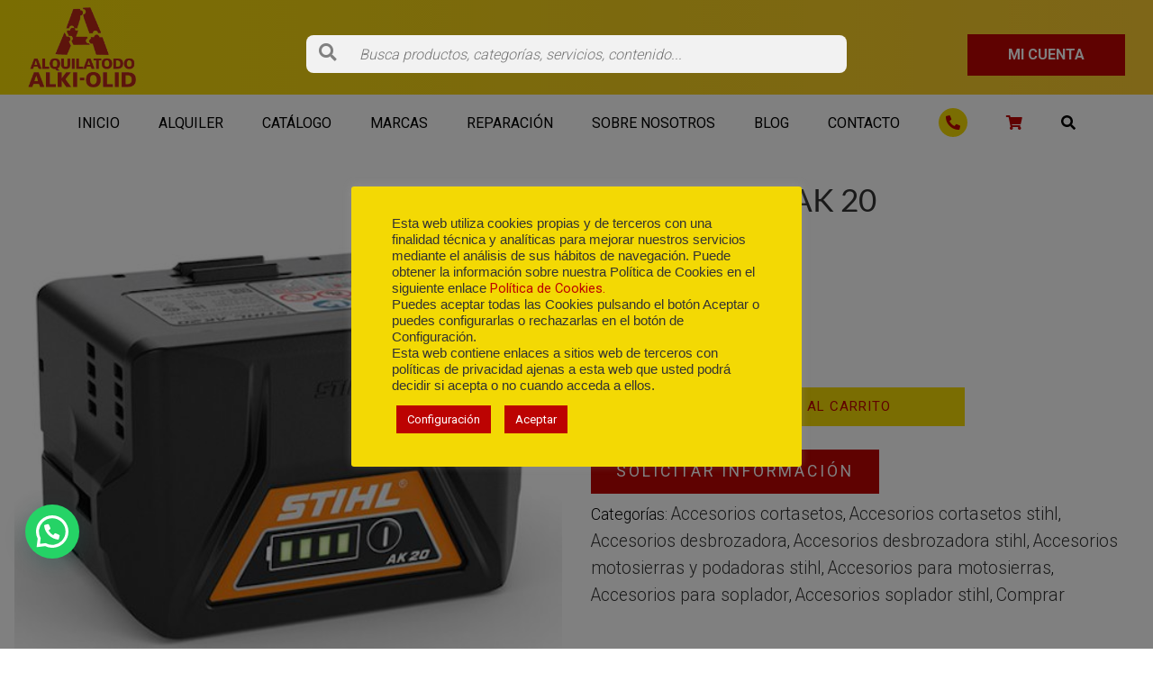

--- FILE ---
content_type: text/html; charset=UTF-8
request_url: https://www.alkiolid.com/comprar/bateria-stihl-ak-20/
body_size: 40432
content:
<!DOCTYPE html>
<html lang="es">
<head>
	<meta charset="UTF-8">
	<meta name="viewport" content="width=device-width, initial-scale=1">
	<link rel="profile" href="https://gmpg.org/xfn/11">
	<meta name='robots' content='index, follow, max-image-preview:large, max-snippet:-1, max-video-preview:-1' />

	<!-- This site is optimized with the Yoast SEO plugin v26.5 - https://yoast.com/wordpress/plugins/seo/ -->
	<title>Batería STIHL AK 20 - Alkiolid</title>
	<link rel="canonical" href="https://www.alkiolid.com/comprar/bateria-stihl-ak-20/" />
	<meta property="og:locale" content="es_ES" />
	<meta property="og:type" content="article" />
	<meta property="og:title" content="Batería STIHL AK 20 - Alkiolid" />
	<meta property="og:description" content="Sistema STIHL AK  Energía acumulada de 144 Wh." />
	<meta property="og:url" content="https://www.alkiolid.com/comprar/bateria-stihl-ak-20/" />
	<meta property="og:site_name" content="Alkiolid" />
	<meta property="article:modified_time" content="2024-12-02T16:43:03+00:00" />
	<meta property="og:image" content="https://www.alkiolid.com/wp-content/uploads/2021/04/Batería-STIHL-AK-20.jpg" />
	<meta property="og:image:width" content="500" />
	<meta property="og:image:height" content="500" />
	<meta property="og:image:type" content="image/jpeg" />
	<meta name="twitter:card" content="summary_large_image" />
	<meta name="twitter:label1" content="Tiempo de lectura" />
	<meta name="twitter:data1" content="2 minutos" />
	<script type="application/ld+json" class="yoast-schema-graph">{"@context":"https://schema.org","@graph":[{"@type":"WebPage","@id":"https://www.alkiolid.com/comprar/bateria-stihl-ak-20/","url":"https://www.alkiolid.com/comprar/bateria-stihl-ak-20/","name":"Batería STIHL AK 20 - Alkiolid","isPartOf":{"@id":"https://www.alkiolid.com/#website"},"primaryImageOfPage":{"@id":"https://www.alkiolid.com/comprar/bateria-stihl-ak-20/#primaryimage"},"image":{"@id":"https://www.alkiolid.com/comprar/bateria-stihl-ak-20/#primaryimage"},"thumbnailUrl":"https://www.alkiolid.com/wp-content/uploads/2021/04/Batería-STIHL-AK-20.jpg","datePublished":"2021-04-21T16:32:54+00:00","dateModified":"2024-12-02T16:43:03+00:00","breadcrumb":{"@id":"https://www.alkiolid.com/comprar/bateria-stihl-ak-20/#breadcrumb"},"inLanguage":"es","potentialAction":[{"@type":"ReadAction","target":["https://www.alkiolid.com/comprar/bateria-stihl-ak-20/"]}]},{"@type":"ImageObject","inLanguage":"es","@id":"https://www.alkiolid.com/comprar/bateria-stihl-ak-20/#primaryimage","url":"https://www.alkiolid.com/wp-content/uploads/2021/04/Batería-STIHL-AK-20.jpg","contentUrl":"https://www.alkiolid.com/wp-content/uploads/2021/04/Batería-STIHL-AK-20.jpg","width":500,"height":500,"caption":"Batería STIHL AK 20"},{"@type":"BreadcrumbList","@id":"https://www.alkiolid.com/comprar/bateria-stihl-ak-20/#breadcrumb","itemListElement":[{"@type":"ListItem","position":1,"name":"Portada","item":"https://www.alkiolid.com/"},{"@type":"ListItem","position":2,"name":"Tienda","item":"https://www.alkiolid.com/tienda/"},{"@type":"ListItem","position":3,"name":"Batería STIHL AK 20"}]},{"@type":"WebSite","@id":"https://www.alkiolid.com/#website","url":"https://www.alkiolid.com/","name":"Alkiolid","description":"Alquiler, Venta y Reparaci&oacute;n de Maquinaria de Jardiner&iacute;a y Forestal | &copy; 2020 ALQUILATODO ALKI-OLID&reg;","publisher":{"@id":"https://www.alkiolid.com/#organization"},"potentialAction":[{"@type":"SearchAction","target":{"@type":"EntryPoint","urlTemplate":"https://www.alkiolid.com/?s={search_term_string}"},"query-input":{"@type":"PropertyValueSpecification","valueRequired":true,"valueName":"search_term_string"}}],"inLanguage":"es"},{"@type":"Organization","@id":"https://www.alkiolid.com/#organization","name":"Alkiolid","url":"https://www.alkiolid.com/","logo":{"@type":"ImageObject","inLanguage":"es","@id":"https://www.alkiolid.com/#/schema/logo/image/","url":"https://www.alkiolid.com/wp-content/uploads/2020/12/alkiolid.png","contentUrl":"https://www.alkiolid.com/wp-content/uploads/2020/12/alkiolid.png","width":813,"height":605,"caption":"Alkiolid"},"image":{"@id":"https://www.alkiolid.com/#/schema/logo/image/"}}]}</script>
	<!-- / Yoast SEO plugin. -->


<link rel="alternate" type="application/rss+xml" title="Alkiolid &raquo; Feed" href="https://www.alkiolid.com/feed/" />
<link rel="alternate" type="application/rss+xml" title="Alkiolid &raquo; Feed de los comentarios" href="https://www.alkiolid.com/comments/feed/" />
<link rel="alternate" type="application/rss+xml" title="Alkiolid &raquo; Comentario Batería STIHL AK 20 del feed" href="https://www.alkiolid.com/comprar/bateria-stihl-ak-20/feed/" />
<style id='wp-img-auto-sizes-contain-inline-css' type='text/css'>
img:is([sizes=auto i],[sizes^="auto," i]){contain-intrinsic-size:3000px 1500px}
/*# sourceURL=wp-img-auto-sizes-contain-inline-css */
</style>

<link rel='stylesheet' id='xoo-aff-style-css' href='https://www.alkiolid.com/wp-content/plugins/waitlist-woocommerce/xoo-form-fields-fw/assets/css/xoo-aff-style.css?ver=2.0.6' type='text/css' media='all' />
<style id='xoo-aff-style-inline-css' type='text/css'>

.xoo-aff-input-group .xoo-aff-input-icon{
	background-color:  #eee;
	color:  #555;
	max-width: 40px;
	min-width: 40px;
	border-color:  #ccc;
	border-width: 1px;
	font-size: 14px;
}
.xoo-aff-group{
	margin-bottom: 30px;
}

.xoo-aff-group input[type="text"], .xoo-aff-group input[type="password"], .xoo-aff-group input[type="email"], .xoo-aff-group input[type="number"], .xoo-aff-group select, .xoo-aff-group select + .select2, .xoo-aff-group input[type="tel"], .xoo-aff-group input[type="file"]{
	background-color: #fff;
	color: #777;
	border-width: 1px;
	border-color: #cccccc;
	height: 50px;
}


.xoo-aff-group input[type="file"]{
	line-height: calc(50px - 13px);
}



.xoo-aff-group input[type="text"]::placeholder, .xoo-aff-group input[type="password"]::placeholder, .xoo-aff-group input[type="email"]::placeholder, .xoo-aff-group input[type="number"]::placeholder, .xoo-aff-group select::placeholder, .xoo-aff-group input[type="tel"]::placeholder, .xoo-aff-group .select2-selection__rendered, .xoo-aff-group .select2-container--default .select2-selection--single .select2-selection__rendered, .xoo-aff-group input[type="file"]::placeholder, .xoo-aff-group input::file-selector-button{
	color: #777;
}

.xoo-aff-group input[type="text"]:focus, .xoo-aff-group input[type="password"]:focus, .xoo-aff-group input[type="email"]:focus, .xoo-aff-group input[type="number"]:focus, .xoo-aff-group select:focus, .xoo-aff-group select + .select2:focus, .xoo-aff-group input[type="tel"]:focus, .xoo-aff-group input[type="file"]:focus{
	background-color: #ededed;
	color: #000;
}

[placeholder]:focus::-webkit-input-placeholder{
	color: #000!important;
}


.xoo-aff-input-icon + input[type="text"], .xoo-aff-input-icon + input[type="password"], .xoo-aff-input-icon + input[type="email"], .xoo-aff-input-icon + input[type="number"], .xoo-aff-input-icon + select, .xoo-aff-input-icon + select + .select2,  .xoo-aff-input-icon + input[type="tel"], .xoo-aff-input-icon + input[type="file"]{
	border-bottom-left-radius: 0;
	border-top-left-radius: 0;
}


/*# sourceURL=xoo-aff-style-inline-css */
</style>
<link rel='stylesheet' id='xoo-aff-font-awesome5-css' href='https://www.alkiolid.com/wp-content/plugins/waitlist-woocommerce/xoo-form-fields-fw/lib/fontawesome5/css/all.min.css?ver=6.9' type='text/css' media='all' />
<link rel='stylesheet' id='wp-block-library-css' href='https://www.alkiolid.com/wp-includes/css/dist/block-library/style.min.css?ver=6.9' type='text/css' media='all' />
<link rel='stylesheet' id='wc-blocks-style-css' href='https://www.alkiolid.com/wp-content/plugins/woocommerce/assets/client/blocks/wc-blocks.css?ver=wc-10.4.2' type='text/css' media='all' />
<style id='global-styles-inline-css' type='text/css'>
:root{--wp--preset--aspect-ratio--square: 1;--wp--preset--aspect-ratio--4-3: 4/3;--wp--preset--aspect-ratio--3-4: 3/4;--wp--preset--aspect-ratio--3-2: 3/2;--wp--preset--aspect-ratio--2-3: 2/3;--wp--preset--aspect-ratio--16-9: 16/9;--wp--preset--aspect-ratio--9-16: 9/16;--wp--preset--color--black: #000000;--wp--preset--color--cyan-bluish-gray: #abb8c3;--wp--preset--color--white: #ffffff;--wp--preset--color--pale-pink: #f78da7;--wp--preset--color--vivid-red: #cf2e2e;--wp--preset--color--luminous-vivid-orange: #ff6900;--wp--preset--color--luminous-vivid-amber: #fcb900;--wp--preset--color--light-green-cyan: #7bdcb5;--wp--preset--color--vivid-green-cyan: #00d084;--wp--preset--color--pale-cyan-blue: #8ed1fc;--wp--preset--color--vivid-cyan-blue: #0693e3;--wp--preset--color--vivid-purple: #9b51e0;--wp--preset--gradient--vivid-cyan-blue-to-vivid-purple: linear-gradient(135deg,rgb(6,147,227) 0%,rgb(155,81,224) 100%);--wp--preset--gradient--light-green-cyan-to-vivid-green-cyan: linear-gradient(135deg,rgb(122,220,180) 0%,rgb(0,208,130) 100%);--wp--preset--gradient--luminous-vivid-amber-to-luminous-vivid-orange: linear-gradient(135deg,rgb(252,185,0) 0%,rgb(255,105,0) 100%);--wp--preset--gradient--luminous-vivid-orange-to-vivid-red: linear-gradient(135deg,rgb(255,105,0) 0%,rgb(207,46,46) 100%);--wp--preset--gradient--very-light-gray-to-cyan-bluish-gray: linear-gradient(135deg,rgb(238,238,238) 0%,rgb(169,184,195) 100%);--wp--preset--gradient--cool-to-warm-spectrum: linear-gradient(135deg,rgb(74,234,220) 0%,rgb(151,120,209) 20%,rgb(207,42,186) 40%,rgb(238,44,130) 60%,rgb(251,105,98) 80%,rgb(254,248,76) 100%);--wp--preset--gradient--blush-light-purple: linear-gradient(135deg,rgb(255,206,236) 0%,rgb(152,150,240) 100%);--wp--preset--gradient--blush-bordeaux: linear-gradient(135deg,rgb(254,205,165) 0%,rgb(254,45,45) 50%,rgb(107,0,62) 100%);--wp--preset--gradient--luminous-dusk: linear-gradient(135deg,rgb(255,203,112) 0%,rgb(199,81,192) 50%,rgb(65,88,208) 100%);--wp--preset--gradient--pale-ocean: linear-gradient(135deg,rgb(255,245,203) 0%,rgb(182,227,212) 50%,rgb(51,167,181) 100%);--wp--preset--gradient--electric-grass: linear-gradient(135deg,rgb(202,248,128) 0%,rgb(113,206,126) 100%);--wp--preset--gradient--midnight: linear-gradient(135deg,rgb(2,3,129) 0%,rgb(40,116,252) 100%);--wp--preset--font-size--small: 13px;--wp--preset--font-size--medium: 20px;--wp--preset--font-size--large: 36px;--wp--preset--font-size--x-large: 42px;--wp--preset--spacing--20: 0.44rem;--wp--preset--spacing--30: 0.67rem;--wp--preset--spacing--40: 1rem;--wp--preset--spacing--50: 1.5rem;--wp--preset--spacing--60: 2.25rem;--wp--preset--spacing--70: 3.38rem;--wp--preset--spacing--80: 5.06rem;--wp--preset--shadow--natural: 6px 6px 9px rgba(0, 0, 0, 0.2);--wp--preset--shadow--deep: 12px 12px 50px rgba(0, 0, 0, 0.4);--wp--preset--shadow--sharp: 6px 6px 0px rgba(0, 0, 0, 0.2);--wp--preset--shadow--outlined: 6px 6px 0px -3px rgb(255, 255, 255), 6px 6px rgb(0, 0, 0);--wp--preset--shadow--crisp: 6px 6px 0px rgb(0, 0, 0);}:where(.is-layout-flex){gap: 0.5em;}:where(.is-layout-grid){gap: 0.5em;}body .is-layout-flex{display: flex;}.is-layout-flex{flex-wrap: wrap;align-items: center;}.is-layout-flex > :is(*, div){margin: 0;}body .is-layout-grid{display: grid;}.is-layout-grid > :is(*, div){margin: 0;}:where(.wp-block-columns.is-layout-flex){gap: 2em;}:where(.wp-block-columns.is-layout-grid){gap: 2em;}:where(.wp-block-post-template.is-layout-flex){gap: 1.25em;}:where(.wp-block-post-template.is-layout-grid){gap: 1.25em;}.has-black-color{color: var(--wp--preset--color--black) !important;}.has-cyan-bluish-gray-color{color: var(--wp--preset--color--cyan-bluish-gray) !important;}.has-white-color{color: var(--wp--preset--color--white) !important;}.has-pale-pink-color{color: var(--wp--preset--color--pale-pink) !important;}.has-vivid-red-color{color: var(--wp--preset--color--vivid-red) !important;}.has-luminous-vivid-orange-color{color: var(--wp--preset--color--luminous-vivid-orange) !important;}.has-luminous-vivid-amber-color{color: var(--wp--preset--color--luminous-vivid-amber) !important;}.has-light-green-cyan-color{color: var(--wp--preset--color--light-green-cyan) !important;}.has-vivid-green-cyan-color{color: var(--wp--preset--color--vivid-green-cyan) !important;}.has-pale-cyan-blue-color{color: var(--wp--preset--color--pale-cyan-blue) !important;}.has-vivid-cyan-blue-color{color: var(--wp--preset--color--vivid-cyan-blue) !important;}.has-vivid-purple-color{color: var(--wp--preset--color--vivid-purple) !important;}.has-black-background-color{background-color: var(--wp--preset--color--black) !important;}.has-cyan-bluish-gray-background-color{background-color: var(--wp--preset--color--cyan-bluish-gray) !important;}.has-white-background-color{background-color: var(--wp--preset--color--white) !important;}.has-pale-pink-background-color{background-color: var(--wp--preset--color--pale-pink) !important;}.has-vivid-red-background-color{background-color: var(--wp--preset--color--vivid-red) !important;}.has-luminous-vivid-orange-background-color{background-color: var(--wp--preset--color--luminous-vivid-orange) !important;}.has-luminous-vivid-amber-background-color{background-color: var(--wp--preset--color--luminous-vivid-amber) !important;}.has-light-green-cyan-background-color{background-color: var(--wp--preset--color--light-green-cyan) !important;}.has-vivid-green-cyan-background-color{background-color: var(--wp--preset--color--vivid-green-cyan) !important;}.has-pale-cyan-blue-background-color{background-color: var(--wp--preset--color--pale-cyan-blue) !important;}.has-vivid-cyan-blue-background-color{background-color: var(--wp--preset--color--vivid-cyan-blue) !important;}.has-vivid-purple-background-color{background-color: var(--wp--preset--color--vivid-purple) !important;}.has-black-border-color{border-color: var(--wp--preset--color--black) !important;}.has-cyan-bluish-gray-border-color{border-color: var(--wp--preset--color--cyan-bluish-gray) !important;}.has-white-border-color{border-color: var(--wp--preset--color--white) !important;}.has-pale-pink-border-color{border-color: var(--wp--preset--color--pale-pink) !important;}.has-vivid-red-border-color{border-color: var(--wp--preset--color--vivid-red) !important;}.has-luminous-vivid-orange-border-color{border-color: var(--wp--preset--color--luminous-vivid-orange) !important;}.has-luminous-vivid-amber-border-color{border-color: var(--wp--preset--color--luminous-vivid-amber) !important;}.has-light-green-cyan-border-color{border-color: var(--wp--preset--color--light-green-cyan) !important;}.has-vivid-green-cyan-border-color{border-color: var(--wp--preset--color--vivid-green-cyan) !important;}.has-pale-cyan-blue-border-color{border-color: var(--wp--preset--color--pale-cyan-blue) !important;}.has-vivid-cyan-blue-border-color{border-color: var(--wp--preset--color--vivid-cyan-blue) !important;}.has-vivid-purple-border-color{border-color: var(--wp--preset--color--vivid-purple) !important;}.has-vivid-cyan-blue-to-vivid-purple-gradient-background{background: var(--wp--preset--gradient--vivid-cyan-blue-to-vivid-purple) !important;}.has-light-green-cyan-to-vivid-green-cyan-gradient-background{background: var(--wp--preset--gradient--light-green-cyan-to-vivid-green-cyan) !important;}.has-luminous-vivid-amber-to-luminous-vivid-orange-gradient-background{background: var(--wp--preset--gradient--luminous-vivid-amber-to-luminous-vivid-orange) !important;}.has-luminous-vivid-orange-to-vivid-red-gradient-background{background: var(--wp--preset--gradient--luminous-vivid-orange-to-vivid-red) !important;}.has-very-light-gray-to-cyan-bluish-gray-gradient-background{background: var(--wp--preset--gradient--very-light-gray-to-cyan-bluish-gray) !important;}.has-cool-to-warm-spectrum-gradient-background{background: var(--wp--preset--gradient--cool-to-warm-spectrum) !important;}.has-blush-light-purple-gradient-background{background: var(--wp--preset--gradient--blush-light-purple) !important;}.has-blush-bordeaux-gradient-background{background: var(--wp--preset--gradient--blush-bordeaux) !important;}.has-luminous-dusk-gradient-background{background: var(--wp--preset--gradient--luminous-dusk) !important;}.has-pale-ocean-gradient-background{background: var(--wp--preset--gradient--pale-ocean) !important;}.has-electric-grass-gradient-background{background: var(--wp--preset--gradient--electric-grass) !important;}.has-midnight-gradient-background{background: var(--wp--preset--gradient--midnight) !important;}.has-small-font-size{font-size: var(--wp--preset--font-size--small) !important;}.has-medium-font-size{font-size: var(--wp--preset--font-size--medium) !important;}.has-large-font-size{font-size: var(--wp--preset--font-size--large) !important;}.has-x-large-font-size{font-size: var(--wp--preset--font-size--x-large) !important;}
/*# sourceURL=global-styles-inline-css */
</style>

<style id='classic-theme-styles-inline-css' type='text/css'>
/*! This file is auto-generated */
.wp-block-button__link{color:#fff;background-color:#32373c;border-radius:9999px;box-shadow:none;text-decoration:none;padding:calc(.667em + 2px) calc(1.333em + 2px);font-size:1.125em}.wp-block-file__button{background:#32373c;color:#fff;text-decoration:none}
/*# sourceURL=/wp-includes/css/classic-themes.min.css */
</style>
<link rel='stylesheet' id='contact-form-7-css' href='https://www.alkiolid.com/wp-content/plugins/contact-form-7/includes/css/styles.css?ver=6.1.4' type='text/css' media='all' />
<link rel='stylesheet' id='cookie-law-info-css' href='https://www.alkiolid.com/wp-content/plugins/cookie-law-info/legacy/public/css/cookie-law-info-public.css?ver=3.3.8' type='text/css' media='all' />
<link rel='stylesheet' id='cookie-law-info-gdpr-css' href='https://www.alkiolid.com/wp-content/plugins/cookie-law-info/legacy/public/css/cookie-law-info-gdpr.css?ver=3.3.8' type='text/css' media='all' />
<link rel='stylesheet' id='photoswipe-css' href='https://www.alkiolid.com/wp-content/plugins/woocommerce/assets/css/photoswipe/photoswipe.min.css?ver=10.4.2' type='text/css' media='all' />
<link rel='stylesheet' id='photoswipe-default-skin-css' href='https://www.alkiolid.com/wp-content/plugins/woocommerce/assets/css/photoswipe/default-skin/default-skin.min.css?ver=10.4.2' type='text/css' media='all' />
<style id='woocommerce-inline-inline-css' type='text/css'>
.woocommerce form .form-row .required { visibility: visible; }
/*# sourceURL=woocommerce-inline-inline-css */
</style>
<link rel='stylesheet' id='wpos-slick-style-css' href='https://www.alkiolid.com/wp-content/plugins/woo-product-slider-and-carousel-with-category/assets/css/slick.css?ver=3.0.3' type='text/css' media='all' />
<link rel='stylesheet' id='wcpscwc-public-style-css' href='https://www.alkiolid.com/wp-content/plugins/woo-product-slider-and-carousel-with-category/assets/css/wcpscwc-public.css?ver=3.0.3' type='text/css' media='all' />
<link rel='stylesheet' id='xoo-wl-style-css' href='https://www.alkiolid.com/wp-content/plugins/waitlist-woocommerce/assets/css/xoo-wl-style.css?ver=2.8.4' type='text/css' media='all' />
<style id='xoo-wl-style-inline-css' type='text/css'>

			button.xoo-wl-action-btn{
				background-color: #333;
				color: #fff;
				padding: 10px;
			}
			button.xoo-wl-submit-btn{
				max-width: 300px;
			}
			button.xoo-wl-open-form-btn{
				max-width: 300px;
			}
			.xoo-wl-inmodal{
				max-width: 800px;
				max-height: 600px;
			}
		
			.xoo-wl-sidebar{
				background-image: url(https://www.alkiolid.com/wp-content/plugins/waitlist-woocommerce/assets/images/popup-sidebar.jpg);
				min-width: 40%;
			}
				.xoo-wl-modal:before {
				    content: '';
				    display: inline-block;
				    height: 100%;
				    vertical-align: middle;
				    margin-right: -0.25em;
				}
			
/*# sourceURL=xoo-wl-style-inline-css */
</style>
<link rel='stylesheet' id='xoo-wl-fonts-css' href='https://www.alkiolid.com/wp-content/plugins/waitlist-woocommerce/assets/css/xoo-wl-fonts.css?ver=2.8.4' type='text/css' media='all' />
<link rel='stylesheet' id='bootstrap_css-css' href='https://www.alkiolid.com/wp-content/themes/orbital-child/custom/bootstrap/bootstrap.min.css?ver=4.3' type='text/css' media='all' />
<link rel='stylesheet' id='custom_css-css' href='https://www.alkiolid.com/wp-content/themes/orbital-child/style.css?ver=1.0' type='text/css' media='all' />
<link rel='stylesheet' id='orbital-style-css' href='https://www.alkiolid.com/wp-content/themes/orbital/assets/css/main.css?ver=6.9' type='text/css' media='all' />
<link rel='stylesheet' id='orbital-woocommerce-css' href='https://www.alkiolid.com/wp-content/themes/orbital/assets/css/woocommerce.css?ver=6.9' type='text/css' media='all' />
<link rel='stylesheet' id='flexible-shipping-free-shipping-css' href='https://www.alkiolid.com/wp-content/plugins/flexible-shipping/assets/dist/css/free-shipping.css?ver=6.4.5.2' type='text/css' media='all' />
<link rel='stylesheet' id='jquery-lazyloadxt-spinner-css-css' href='//www.alkiolid.com/wp-content/plugins/a3-lazy-load/assets/css/jquery.lazyloadxt.spinner.css?ver=6.9' type='text/css' media='all' />
<script type="text/javascript" src="https://www.alkiolid.com/wp-includes/js/jquery/jquery.min.js?ver=3.7.1" id="jquery-core-js"></script>
<script type="text/javascript" src="https://www.alkiolid.com/wp-includes/js/jquery/jquery-migrate.min.js?ver=3.4.1" id="jquery-migrate-js"></script>
<script type="text/javascript" id="xoo-aff-js-js-extra">
/* <![CDATA[ */
var xoo_aff_localize = {"adminurl":"https://www.alkiolid.com/wp-admin/admin-ajax.php","password_strength":{"min_password_strength":3,"i18n_password_error":"Please enter a stronger password.","i18n_password_hint":"Sugerencia: La contrase\u00f1a debe ser de al menos doce caracteres. Para hacerla m\u00e1s fuerte usa may\u00fasculas y min\u00fasculas, n\u00fameros y s\u00edmbolos como ! &quot; ? $ % ^ y )."}};
//# sourceURL=xoo-aff-js-js-extra
/* ]]> */
</script>
<script type="text/javascript" src="https://www.alkiolid.com/wp-content/plugins/waitlist-woocommerce/xoo-form-fields-fw/assets/js/xoo-aff-js.js?ver=2.0.6" id="xoo-aff-js-js" defer="defer" data-wp-strategy="defer"></script>
<script type="text/javascript" id="cookie-law-info-js-extra">
/* <![CDATA[ */
var Cli_Data = {"nn_cookie_ids":[],"cookielist":[],"non_necessary_cookies":[],"ccpaEnabled":"","ccpaRegionBased":"","ccpaBarEnabled":"","strictlyEnabled":["necessary","obligatoire"],"ccpaType":"gdpr","js_blocking":"1","custom_integration":"","triggerDomRefresh":"","secure_cookies":""};
var cli_cookiebar_settings = {"animate_speed_hide":"500","animate_speed_show":"500","background":"#f3d904","border":"#b1a6a6c2","border_on":"","button_1_button_colour":"#bc0302","button_1_button_hover":"#960202","button_1_link_colour":"#fff","button_1_as_button":"1","button_1_new_win":"","button_2_button_colour":"#333","button_2_button_hover":"#292929","button_2_link_colour":"#444","button_2_as_button":"","button_2_hidebar":"","button_3_button_colour":"#3566bb","button_3_button_hover":"#2a5296","button_3_link_colour":"#fff","button_3_as_button":"1","button_3_new_win":"","button_4_button_colour":"#bc0302","button_4_button_hover":"#960202","button_4_link_colour":"#ffffff","button_4_as_button":"1","button_7_button_colour":"#61a229","button_7_button_hover":"#4e8221","button_7_link_colour":"#fff","button_7_as_button":"1","button_7_new_win":"","font_family":"Lucida Sans Unicode, Lucida Grande, sans-serif","header_fix":"","notify_animate_hide":"1","notify_animate_show":"","notify_div_id":"#cookie-law-info-bar","notify_position_horizontal":"right","notify_position_vertical":"bottom","scroll_close":"","scroll_close_reload":"","accept_close_reload":"","reject_close_reload":"","showagain_tab":"1","showagain_background":"#fff","showagain_border":"#000","showagain_div_id":"#cookie-law-info-again","showagain_x_position":"100px","text":"#333333","show_once_yn":"","show_once":"10000","logging_on":"","as_popup":"","popup_overlay":"1","bar_heading_text":"","cookie_bar_as":"popup","popup_showagain_position":"bottom-right","widget_position":"left"};
var log_object = {"ajax_url":"https://www.alkiolid.com/wp-admin/admin-ajax.php"};
//# sourceURL=cookie-law-info-js-extra
/* ]]> */
</script>
<script type="text/javascript" src="https://www.alkiolid.com/wp-content/plugins/cookie-law-info/legacy/public/js/cookie-law-info-public.js?ver=3.3.8" id="cookie-law-info-js"></script>
<script type="text/javascript" src="https://www.alkiolid.com/wp-content/plugins/woocommerce/assets/js/jquery-blockui/jquery.blockUI.min.js?ver=2.7.0-wc.10.4.2" id="wc-jquery-blockui-js" defer="defer" data-wp-strategy="defer"></script>
<script type="text/javascript" id="wc-add-to-cart-js-extra">
/* <![CDATA[ */
var wc_add_to_cart_params = {"ajax_url":"/wp-admin/admin-ajax.php","wc_ajax_url":"/?wc-ajax=%%endpoint%%","i18n_view_cart":"Ver carrito","cart_url":"https://www.alkiolid.com/carrito/","is_cart":"","cart_redirect_after_add":"no"};
//# sourceURL=wc-add-to-cart-js-extra
/* ]]> */
</script>
<script type="text/javascript" src="https://www.alkiolid.com/wp-content/plugins/woocommerce/assets/js/frontend/add-to-cart.min.js?ver=10.4.2" id="wc-add-to-cart-js" defer="defer" data-wp-strategy="defer"></script>
<script type="text/javascript" src="https://www.alkiolid.com/wp-content/plugins/woocommerce/assets/js/zoom/jquery.zoom.min.js?ver=1.7.21-wc.10.4.2" id="wc-zoom-js" defer="defer" data-wp-strategy="defer"></script>
<script type="text/javascript" src="https://www.alkiolid.com/wp-content/plugins/woocommerce/assets/js/flexslider/jquery.flexslider.min.js?ver=2.7.2-wc.10.4.2" id="wc-flexslider-js" defer="defer" data-wp-strategy="defer"></script>
<script type="text/javascript" src="https://www.alkiolid.com/wp-content/plugins/woocommerce/assets/js/photoswipe/photoswipe.min.js?ver=4.1.1-wc.10.4.2" id="wc-photoswipe-js" defer="defer" data-wp-strategy="defer"></script>
<script type="text/javascript" src="https://www.alkiolid.com/wp-content/plugins/woocommerce/assets/js/photoswipe/photoswipe-ui-default.min.js?ver=4.1.1-wc.10.4.2" id="wc-photoswipe-ui-default-js" defer="defer" data-wp-strategy="defer"></script>
<script type="text/javascript" id="wc-single-product-js-extra">
/* <![CDATA[ */
var wc_single_product_params = {"i18n_required_rating_text":"Por favor elige una puntuaci\u00f3n","i18n_rating_options":["1 de 5 estrellas","2 de 5 estrellas","3 de 5 estrellas","4 de 5 estrellas","5 de 5 estrellas"],"i18n_product_gallery_trigger_text":"Ver galer\u00eda de im\u00e1genes a pantalla completa","review_rating_required":"yes","flexslider":{"rtl":false,"animation":"slide","smoothHeight":true,"directionNav":false,"controlNav":"thumbnails","slideshow":false,"animationSpeed":500,"animationLoop":false,"allowOneSlide":false},"zoom_enabled":"1","zoom_options":[],"photoswipe_enabled":"1","photoswipe_options":{"shareEl":false,"closeOnScroll":false,"history":false,"hideAnimationDuration":0,"showAnimationDuration":0},"flexslider_enabled":"1"};
//# sourceURL=wc-single-product-js-extra
/* ]]> */
</script>
<script type="text/javascript" src="https://www.alkiolid.com/wp-content/plugins/woocommerce/assets/js/frontend/single-product.min.js?ver=10.4.2" id="wc-single-product-js" defer="defer" data-wp-strategy="defer"></script>
<script type="text/javascript" src="https://www.alkiolid.com/wp-content/plugins/woocommerce/assets/js/js-cookie/js.cookie.min.js?ver=2.1.4-wc.10.4.2" id="wc-js-cookie-js" defer="defer" data-wp-strategy="defer"></script>
<script type="text/javascript" id="woocommerce-js-extra">
/* <![CDATA[ */
var woocommerce_params = {"ajax_url":"/wp-admin/admin-ajax.php","wc_ajax_url":"/?wc-ajax=%%endpoint%%","i18n_password_show":"Mostrar contrase\u00f1a","i18n_password_hide":"Ocultar contrase\u00f1a"};
//# sourceURL=woocommerce-js-extra
/* ]]> */
</script>
<script type="text/javascript" src="https://www.alkiolid.com/wp-content/plugins/woocommerce/assets/js/frontend/woocommerce.min.js?ver=10.4.2" id="woocommerce-js" defer="defer" data-wp-strategy="defer"></script>
<link rel="EditURI" type="application/rsd+xml" title="RSD" href="https://www.alkiolid.com/xmlrpc.php?rsd" />
<link rel='shortlink' href='https://www.alkiolid.com/?p=2582' />
    <style>
        @media(min-width: 48rem){

            .container {
                width: 77.5rem;
            }

            .entry-content {
                max-width: 70%;
                flex-basis: 70%;
            }

            .entry-aside {
                max-width: 30%;
                flex-basis: 30%;
                order: 0;
                -ms-flex-order: 0;

            }

        }


                a {
                color: #bc0302;
            }

        

                .site-header {
                background-color: #ffffff;
            }

        
                .site-header a {
                color: ;
            }

            @media(min-width: 1040px){
                .site-navbar .menu-item-has-children:after {
                    border-color: ;
                }
            }
    

    </style>

            <style>
        </style>
    <!-- Global site tag (gtag.js) - Google Analytics -->
<script async src="https://www.googletagmanager.com/gtag/js?id=G-JQS76V3PPV"></script>
<script>
  window.dataLayer = window.dataLayer || [];
  function gtag(){dataLayer.push(arguments);}
  gtag('js', new Date());

  gtag('config', 'G-JQS76V3PPV');
</script>	<noscript><style>.woocommerce-product-gallery{ opacity: 1 !important; }</style></noscript>
	<style type="text/css">.recentcomments a{display:inline !important;padding:0 !important;margin:0 !important;}</style><link rel="icon" href="https://www.alkiolid.com/wp-content/uploads/2020/12/cropped-Favicon-Alquiolid-32x32.png" sizes="32x32" />
<link rel="icon" href="https://www.alkiolid.com/wp-content/uploads/2020/12/cropped-Favicon-Alquiolid-192x192.png" sizes="192x192" />
<link rel="apple-touch-icon" href="https://www.alkiolid.com/wp-content/uploads/2020/12/cropped-Favicon-Alquiolid-180x180.png" />
<meta name="msapplication-TileImage" content="https://www.alkiolid.com/wp-content/uploads/2020/12/cropped-Favicon-Alquiolid-270x270.png" />
		<style type="text/css" id="wp-custom-css">
			.cookies-window{position:fixed;overflow:hidden;-webkit-box-sizing:border-box;box-sizing:border-box;font-size:11px;line-height:1.5em;display:-ms-flexbox;display:-webkit-box;display:flex;-ms-flex-wrap:nowrap;flex-wrap:nowrap;z-index:10000000}
/*Entradas*/
.single .title{
	
text-align: center;
}

/*Páginas*/
.page .title{
	
text-align: center;
}
/*Medidas-Blog*/
@media(max-width:500px){
h2 {
    font-size: 1.5rem !important;
}
h1{
    font-size: 2.01rem !important;
}
h3{
    font-size: 1.4rem !important;
}
	}
@media(max-width:800px){
	.posted_in {    
		width: 100%;
    display: flex;}
	.product-content .single_add_to_cart_button {
		width: 100%!important; 
		max-width: 100%!important;
	}
	#pa_alquiler {
		width: 120%!important;
	}
	.reset_variations {
		    visibility: visible;
    padding-top: 10px;

    display: block;
	}
}
.joinchat--left .joinchat__button {
	bottom: 5rem;
}
#wpfront-scroll-top-container {
	width: 57px;
	opacity: 0.8; left: 15px; bottom: 20px; display: block!important;
}

.img-cat-bg-1 {
	background-image: linear-gradient(to right, rgba(0, 0, 0, 0.6), rgba(0, 0, 0, 0.6)), url(https://www.alkiolid.com/wp-content/uploads/2021/02/alquiler-maquinaria-construccion.jpg)!important;
}
.img-cat-bg-1 {
	background-image: linear-gradient(to right, rgba(0, 0, 0, 0.6), rgba(0, 0, 0, 0.6)), url(https://www.alkiolid.com/wp-content/uploads/2021/02/alquiler-maquinaria-construccion.jpg)!important;
}
.img-cat-bg-2 {
	background-image: linear-gradient(to right, rgba(0, 0, 0, 0.6), rgba(0, 0, 0, 0.6)), url(https://www.alkiolid.com/wp-content/uploads/2021/02/alquiler-maquinaria-carpinteria.jpg)!important;
}
.img-cat-bg-4 {
	background-image: linear-gradient(to right, rgba(0, 0, 0, 0.6), rgba(0, 0, 0, 0.6)), url(https://www.alkiolid.com/wp-content/uploads/2021/02/Alquiler-maquinaria-jardineria.jpg)!important;
}
.img-cat-bg-5 {
	background-image: linear-gradient(to right, rgba(0, 0, 0, 0.6), rgba(0, 0, 0, 0.6)), url(https://www.alkiolid.com/wp-content/uploads/2021/01/Alquiler-maquinaria-limpieza.png)!important;
}
.img-cat-bg-6 {
	background-image: linear-gradient(to right, rgba(0, 0, 0, 0.6), rgba(0, 0, 0, 0.6)), url(https://www.alkiolid.com/wp-content/uploads/2021/02/alquiler-maquinaria-pintura.jpg)!important;
}

/* FORMULARIO*/
.wpcf7 form.invalid .wpcf7-response-output, .wpcf7 form.unaccepted .wpcf7-response-output {
  
    color: white!important;
}

.product-content form.cart .variations label {
    font-size: 1rem!important;
	font-weight: bold!important;
	color: black!important; 
}

/* PRODUCTO A ELEGIR (DESPLEGABLE)*/
.variations .label { 
	width: 100%!important;
display: block; }

.variations .value {
	    width: 100%;
    display: block;
    position: relative;
}
.product-content form.cart .variations .value select {
    position: relative;
    top: 9px;
    width: 100%!important;
}
.woocommerce-column.woocommerce-column--1.woocommerce-column--billing-address.col-1 {
	max-width: 45%!important;
}

.wpcf7 form.sent .wpcf7-response-output {
    border-color: #46b450;
    color: white!important;
}

input[type="checkbox"], input[type="radio"], .woocommerce form .form-row .input-checkbox {
display: inline !important;
}

.menu-primary .site-navbar ul .hover-menu > .sub-menu{
	border: 1px solid #00000050 !important;
}		</style>
		<link rel='stylesheet' id='joinchat-css' href='https://www.alkiolid.com/wp-content/plugins/creame-whatsapp-me/public/css/joinchat-btn.min.css?ver=6.0.8' type='text/css' media='all' />
<style id='joinchat-inline-css' type='text/css'>
.joinchat{--ch:142;--cs:70%;--cl:49%;--bw:1}
/*# sourceURL=joinchat-inline-css */
</style>
</head>
<body data-rsssl=1 class="wp-singular product-template-default single single-product postid-2582 wp-custom-logo wp-theme-orbital wp-child-theme-orbital-child theme-orbital woocommerce woocommerce-page woocommerce-no-js no-sidebar layout-menu-orbital">
	<a class="screen-reader-text" href="#content">Saltar al contenido</a>

			
		


<header class="site-header with-header ">

	<div class="container">

		<div class="row full-width justify-content-center">

			<div class="col-md-12">

							<div class="site-logo">

					<a href="https://www.alkiolid.com/" class="custom-logo-link"><img width="813" height="605" src="https://www.alkiolid.com/wp-content/uploads/2020/12/alkiolid.png" class="custom-logo" alt="" decoding="async" srcset="https://www.alkiolid.com/wp-content/uploads/2020/12/alkiolid.png 813w, https://www.alkiolid.com/wp-content/uploads/2020/12/alkiolid-300x223.png 300w, https://www.alkiolid.com/wp-content/uploads/2020/12/alkiolid-768x572.png 768w, https://www.alkiolid.com/wp-content/uploads/2020/12/alkiolid-600x446.png 600w" sizes="(max-width: 813px) 100vw, 813px" /></a>
				</div>

			
			<div class="buscador-primary pb-4">
				<form id="search-navbar" role="search" method="get" class="search-form navbar-form expand-searchform" action="https://www.alkiolid.com/">
					<div class="search-submit">
						<button type="submit" class="btn btn-primary-main btn-search-form"><i class="fa fa-search" aria-hidden="true"></i></button>
					</div>
					<div class="search-input">
						<input id="search-input" type="search" class="search-field" placeholder="Busca productos, categorías, servicios, contenido..." value="" name="s" title="Busca productos, categorías, servicios, contenido...">
					</div>
				</form>
			</div>

			<div class="btnoutside">
				<a class="btn-menu-cart" href="https://www.alkiolid.com/mi-cuenta/">MI CUENTA</a>
			</div>

			</div>

		</div>


	</div>
	<button class="toggle nav-toggle mobile-nav-toggle  orbitalMenu-fixed" data-toggle-target=".menu-modal"  data-toggle-body-class="showing-menu-modal" aria-expanded="false" data-set-focus=".close-nav-toggle">
				<span class="toggle-inner">
					<a class="site-nav-trigger">
						<span></span>
					</a>
					<span class="toggle-text">Menu</span>
				</span>
			</button><!-- .nav-toggle -->

</header>

<div class="menu-primary">
	<div class="container">

		<div class="row full-width justify-content-center">

			<div class="col-md-12 div-menu-principal">

					<nav class="site-navbar site-navbar-right d-flex justify-content-center">
				<ul><li id="menu-item-90" class="hover-menu menu-item menu-item-type-post_type menu-item-object-page menu-item-home menu-item-90"><a href="https://www.alkiolid.com/">INICIO</a></li>
<li id="menu-item-114" class="hover-menu menu-item menu-item-type-custom menu-item-object-custom menu-item-has-children menu-item-114"><a href="https://www.alkiolid.com/alquiler-maquinaria/">ALQUILER</a><span class="icon"></span>
<ul class="sub-menu">
	<li id="menu-item-230" class="menu-item menu-item-type-post_type menu-item-object-page menu-item-230"><a href="https://www.alkiolid.com/alquiler-maquinaria-carpinteria/">Maquinaria Carpintería</a></li>
	<li id="menu-item-222" class="menu-item menu-item-type-post_type menu-item-object-page menu-item-222"><a href="https://www.alkiolid.com/alquiler-maquinaria-construccion/">Maquinaria Construcción</a></li>
	<li id="menu-item-237" class="menu-item menu-item-type-post_type menu-item-object-page menu-item-237"><a href="https://www.alkiolid.com/alquiler-maquinaria-jardineria/">Maquinaria Jardinería</a></li>
	<li id="menu-item-728" class="menu-item menu-item-type-post_type menu-item-object-page menu-item-728"><a href="https://www.alkiolid.com/alquiler-maquinaria-de-limpieza/">Maquinaria de Limpieza</a></li>
	<li id="menu-item-244" class="menu-item menu-item-type-post_type menu-item-object-page menu-item-244"><a href="https://www.alkiolid.com/alquiler-de-maquinaria-de-pintura/">Maquinaria Pintura</a></li>
</ul>
</li>
<li id="menu-item-145" class="hover-menu menu-item menu-item-type-custom menu-item-object-custom menu-item-has-children menu-item-145"><a href="#catalogo">CATÁLOGO</a><span class="icon"></span>
<ul class="sub-menu">
	<li id="menu-item-787" class="menu-item menu-item-type-post_type menu-item-object-page menu-item-787"><a href="https://www.alkiolid.com/aceites-y-lubricantes/">Aceites y Lubricantes</a></li>
	<li id="menu-item-373" class="menu-item menu-item-type-post_type menu-item-object-page menu-item-373"><a href="https://www.alkiolid.com/ahoyadoras/">Ahoyadoras</a></li>
	<li id="menu-item-702" class="menu-item menu-item-type-post_type menu-item-object-page menu-item-702"><a href="https://www.alkiolid.com/bombas-de-agua/">Bombas de Agua</a></li>
	<li id="menu-item-274" class="menu-item menu-item-type-post_type menu-item-object-page menu-item-274"><a href="https://www.alkiolid.com/biotrituradora/">Biotrituradora</a></li>
	<li id="menu-item-3085" class="menu-item menu-item-type-post_type menu-item-object-page menu-item-3085"><a href="https://www.alkiolid.com/carretilla-oruga/">Carretilla oruga</a></li>
	<li id="menu-item-727" class="menu-item menu-item-type-post_type menu-item-object-page menu-item-727"><a href="https://www.alkiolid.com/compresores-de-aire/">Compresores de Aire</a></li>
	<li id="menu-item-713" class="menu-item menu-item-type-post_type menu-item-object-page menu-item-713"><a href="https://www.alkiolid.com/cortacesped/">Cortacésped</a></li>
	<li id="menu-item-270" class="menu-item menu-item-type-post_type menu-item-object-page menu-item-270"><a href="https://www.alkiolid.com/cortasetos/">Cortasetos</a></li>
	<li id="menu-item-281" class="menu-item menu-item-type-post_type menu-item-object-page menu-item-281"><a href="https://www.alkiolid.com/desbrozadoras/">Desbrozadoras</a></li>
	<li id="menu-item-411" class="menu-item menu-item-type-post_type menu-item-object-page menu-item-411"><a href="https://www.alkiolid.com/escarificador/">Escarificador</a></li>
	<li id="menu-item-280" class="menu-item menu-item-type-post_type menu-item-object-page menu-item-280"><a href="https://www.alkiolid.com/equipo-de-proteccion-individual/">Equipo Protección</a></li>
	<li id="menu-item-786" class="menu-item menu-item-type-post_type menu-item-object-page menu-item-786"><a href="https://www.alkiolid.com/generador-de-gasolina/">Generador de Gasolina</a></li>
	<li id="menu-item-715" class="menu-item menu-item-type-post_type menu-item-object-page menu-item-715"><a href="https://www.alkiolid.com/herramientas-de-jardineria/">Herramientas Jardinería</a></li>
	<li id="menu-item-795" class="menu-item menu-item-type-post_type menu-item-object-page menu-item-795"><a href="https://www.alkiolid.com/herramientas-neumaticas/">Herramientas Neumática</a></li>
	<li id="menu-item-714" class="menu-item menu-item-type-post_type menu-item-object-page menu-item-714"><a href="https://www.alkiolid.com/maquinas-de-climatizacion/">Máquinas Climatización</a></li>
	<li id="menu-item-279" class="menu-item menu-item-type-post_type menu-item-object-page menu-item-279"><a href="https://www.alkiolid.com/maquinaria-de-construccion/">Maquinaria Construcción</a></li>
	<li id="menu-item-260" class="menu-item menu-item-type-post_type menu-item-object-page menu-item-260"><a href="https://www.alkiolid.com/maquinaria-forestal/">Maquinaria Forestal</a></li>
	<li id="menu-item-273" class="menu-item menu-item-type-post_type menu-item-object-page menu-item-273"><a href="https://www.alkiolid.com/maquinaria-limpieza/">Maquinaria Limpieza</a></li>
	<li id="menu-item-747" class="menu-item menu-item-type-post_type menu-item-object-page menu-item-747"><a href="https://www.alkiolid.com/motoazada/">Motoazada</a></li>
	<li id="menu-item-348" class="menu-item menu-item-type-post_type menu-item-object-page menu-item-348"><a href="https://www.alkiolid.com/motocultor/">Motocultor</a></li>
	<li id="menu-item-264" class="menu-item menu-item-type-post_type menu-item-object-page menu-item-264"><a href="https://www.alkiolid.com/motosierra/">Motosierra</a></li>
	<li id="menu-item-261" class="menu-item menu-item-type-post_type menu-item-object-page menu-item-261"><a href="https://www.alkiolid.com/podadoras-de-altura/">Podadoras de Altura</a></li>
	<li id="menu-item-423" class="menu-item menu-item-type-post_type menu-item-object-page menu-item-423"><a href="https://www.alkiolid.com/pulverizador/">Pulverizador</a></li>
	<li id="menu-item-414" class="menu-item menu-item-type-post_type menu-item-object-page menu-item-414"><a href="https://www.alkiolid.com/soplador/">Soplador</a></li>
	<li id="menu-item-410" class="menu-item menu-item-type-post_type menu-item-object-page menu-item-410"><a href="https://www.alkiolid.com/vareador-de-aceitunas/">Vareador de Aceitunas</a></li>
</ul>
</li>
<li id="menu-item-146" class="hover-menu menu-item menu-item-type-custom menu-item-object-custom menu-item-has-children menu-item-146"><a href="https://www.alkiolid.com/marcas/">MARCAS</a><span class="icon"></span>
<ul class="sub-menu">
	<li id="menu-item-783" class="menu-item menu-item-type-post_type menu-item-object-page menu-item-783"><a href="https://www.alkiolid.com/active-maquinaria/">Active</a></li>
	<li id="menu-item-364" class="menu-item menu-item-type-post_type menu-item-object-page menu-item-364"><a href="https://www.alkiolid.com/ayerbe-maquinaria/"><svg width="130" height="66" viewBox="0 0 130 66" fill="none" xmlns="http://www.w3.org/2000/svg" xmlns:xlink="http://www.w3.org/1999/xlink"> <rect width="130" height="66" fill="url(#pattern0)"/> <defs> <pattern id="pattern0" patternContentUnits="objectBoundingBox" width="1" height="1"> <use xlink:href="#image0_19_38" transform="translate(0.106623) scale(0.0033622 0.00662252)"/> </pattern> <image id="image0_19_38" width="234" height="151" xlink:href="[data-uri]"/> </defs> </svg></a></li>
	<li id="menu-item-251" class="Balfor menu-item menu-item-type-post_type menu-item-object-page menu-item-251"><a href="https://www.alkiolid.com/rajadoras-balfor/"><svg width="130" height="66" viewBox="0 0 130 66" fill="none" xmlns="http://www.w3.org/2000/svg" xmlns:xlink="http://www.w3.org/1999/xlink"> <rect width="130" height="66" fill="url(#pattern0)"/> <rect width="130" height="66" fill="url(#pattern1)"/> <defs> <pattern id="pattern0" patternContentUnits="objectBoundingBox" width="1" height="1"> <use xlink:href="#image0_30_297" transform="translate(0 -0.135522) scale(0.0042735 0.00841751)"/> </pattern> <pattern id="pattern1" patternContentUnits="objectBoundingBox" width="1" height="1"> <use xlink:href="#image1_30_297" transform="translate(0 0.105007) scale(0.00534759 0.0105331)"/> </pattern> <image id="image0_30_297" width="234" height="151" xlink:href="[data-uri]"/> <image id="image1_30_297" width="187" height="75" xlink:href="[data-uri]"/> </defs> </svg></a></li>
	<li id="menu-item-792" class="Bertolini menu-item menu-item-type-post_type menu-item-object-page menu-item-792"><a href="https://www.alkiolid.com/maquinaria-bertolini/">Bertolini</a></li>
	<li id="menu-item-781" class="menu-item menu-item-type-post_type menu-item-object-page menu-item-781"><a href="https://www.alkiolid.com/camon-maquinaria/">Camon</a></li>
	<li id="menu-item-793" class="menu-item menu-item-type-post_type menu-item-object-page menu-item-793"><a href="https://www.alkiolid.com/maquinaria-cifarelli/">Cifarelli</a></li>
	<li id="menu-item-351" class="menu-item menu-item-type-post_type menu-item-object-page menu-item-351"><a href="https://www.alkiolid.com/vibrador-hormigon-enarco/">Enarco</a></li>
	<li id="menu-item-794" class="menu-item menu-item-type-post_type menu-item-object-page menu-item-794"><a href="https://www.alkiolid.com/herramientas-fiskars/">Fiskars</a></li>
	<li id="menu-item-746" class="menu-item menu-item-type-post_type menu-item-object-page menu-item-746"><a href="https://www.alkiolid.com/destoconadora-fsi/">FSI</a></li>
	<li id="menu-item-782" class="menu-item menu-item-type-post_type menu-item-object-page menu-item-782"><a href="https://www.alkiolid.com/imcoinsa-maquinaria/">Imcoinsa</a></li>
	<li id="menu-item-738" class="menu-item menu-item-type-post_type menu-item-object-page menu-item-738"><a href="https://www.alkiolid.com/ipc-maquinaria-de-limpieza/">IPC</a></li>
	<li id="menu-item-737" class="menu-item menu-item-type-post_type menu-item-object-page menu-item-737"><a href="https://www.alkiolid.com/kamikaze-herramientas/">Kamikaze</a></li>
	<li id="menu-item-377" class="menu-item menu-item-type-post_type menu-item-object-page menu-item-377"><a href="https://www.alkiolid.com/kiva-maquinaria/">Kiva</a></li>
	<li id="menu-item-333" class="menu-item menu-item-type-post_type menu-item-object-page menu-item-333"><a href="https://www.alkiolid.com/maquinaria-kpc/">KPC</a></li>
	<li id="menu-item-733" class="menu-item menu-item-type-post_type menu-item-object-page menu-item-733"><a href="https://www.alkiolid.com/bombas-koshin/">Koshin</a></li>
	<li id="menu-item-732" class="menu-item menu-item-type-post_type menu-item-object-page menu-item-732"><a href="https://www.alkiolid.com/lavor-maquinaria/">Lavor</a></li>
	<li id="menu-item-337" class="menu-item menu-item-type-post_type menu-item-object-page menu-item-337"><a href="https://www.alkiolid.com/master-maquinaria/">Master</a></li>
	<li id="menu-item-749" class="menu-item menu-item-type-post_type menu-item-object-page menu-item-749"><a href="https://www.alkiolid.com/maquinaria-oleo-mac/">Oleo-Mac</a></li>
	<li id="menu-item-334" class="menu-item menu-item-type-post_type menu-item-object-page menu-item-334"><a href="https://www.alkiolid.com/maquinaria-piva-motor/">Piva Motor</a></li>
	<li id="menu-item-731" class="menu-item menu-item-type-post_type menu-item-object-page menu-item-731"><a href="https://www.alkiolid.com/preme-maquinaria/">Preme</a></li>
	<li id="menu-item-729" class="menu-item menu-item-type-post_type menu-item-object-page menu-item-729"><a href="https://www.alkiolid.com/maquinaria-stihl/">Stihl</a></li>
	<li id="menu-item-744" class="menu-item menu-item-type-post_type menu-item-object-page menu-item-744"><a href="https://www.alkiolid.com/astilladora-tp/">TP</a></li>
	<li id="menu-item-762" class="menu-item menu-item-type-post_type menu-item-object-page menu-item-762"><a href="https://www.alkiolid.com/trotec-maquinaria/">Trotec</a></li>
	<li id="menu-item-248" class="menu-item menu-item-type-post_type menu-item-object-page menu-item-248"><a href="https://www.alkiolid.com/motoazada-yanmar/">Yanmar</a></li>
	<li id="menu-item-743" class="menu-item menu-item-type-post_type menu-item-object-page menu-item-743"><a href="https://www.alkiolid.com/outlet-herramientas-y-maquinaria-de-jardineria/">Outlet Marcas</a></li>
</ul>
</li>
<li id="menu-item-147" class="hover-menu menu-item menu-item-type-custom menu-item-object-custom menu-item-147"><a href="https://www.alkiolid.com/reparacion">REPARACIÓN</a></li>
<li id="menu-item-148" class="hover-menu menu-item menu-item-type-custom menu-item-object-custom menu-item-148"><a href="https://www.alkiolid.com/sobre-nosotros/">SOBRE NOSOTROS</a></li>
<li id="menu-item-3054" class="menu-item menu-item-type-custom menu-item-object-custom menu-item-3054"><a href="https://www.alkiolid.com/blog/">BLOG</a></li>
<li id="menu-item-38" class="hover-menu menu-item menu-item-type-custom menu-item-object-custom menu-item-38"><a href="https://www.alkiolid.com/contacto/">CONTACTO</a></li>
<li id="menu-item-252" class="d-none-orbital-desktop menu-item menu-item-type-post_type menu-item-object-page menu-item-252"><a href="https://www.alkiolid.com/mi-cuenta/">MI CUENTA</a></li>
<li id="menu-item-86" class="menu-item menu-item-type-custom menu-item-object-custom menu-item-86"><a href="tel:+34983458146"><div class="outsidephone"><i class="fas fa-phone"></i></div></a></li>
<li id="menu-item-144" class="menu-item menu-item-type-custom menu-item-object-custom menu-item-144"><a href="https://www.alkiolid.com/carrito"><i class="fa fa-shopping-cart" aria-hidden="true"></i></a></li>
<li class="menu-item search-item">    <a href="#" onclick="orbital_expand_navbar()" class="text-center"><svg class="svg-inline--fa fa-search fa-w-16 fa-sm" aria-hidden="true" focusable="false" data-prefix="fa" data-icon="search" role="img" xmlns="http://www.w3.org/2000/svg" viewBox="0 0 512 512" data-fa-i2svg=""><path fill="currentColor" d="M505 442.7L405.3 343c-4.5-4.5-10.6-7-17-7H372c27.6-35.3 44-79.7 44-128C416 93.1 322.9 0 208 0S0 93.1 0 208s93.1 208 208 208c48.3 0 92.7-16.4 128-44v16.3c0 6.4 2.5 12.5 7 17l99.7 99.7c9.4 9.4 24.6 9.4 33.9 0l28.3-28.3c9.4-9.4 9.4-24.6.1-34zM208 336c-70.7 0-128-57.2-128-128 0-70.7 57.2-128 128-128 70.7 0 128 57.2 128 128 0 70.7-57.2 128-128 128z"></path></svg></a>
    </li></ul>			</nav>
			
			

			</div>


		</div>

			</div>
</div>
	
<div class="menu-modal cover-modal header-footer-group" data-modal-target-string=".menu-modal">

	<div class="menu-modal-inner modal-inner">

		<div class="menu-wrapper section-inner">

			<div class="menu-top">

				<button class="toggle close-nav-toggle fill-children-current-color" data-toggle-target=".menu-modal" data-toggle-body-class="showing-menu-modal" aria-expanded="false" data-set-focus=".menu-modal">
					<span class="toggle-text">Close Menu</span>
					X
				</button><!-- .nav-toggle -->

				
				<nav class="mobile-menu" aria-label="Mobile" role="navigation">

					<ul class="modal-menu reset-list-style">

					<li class="hover-menu menu-item menu-item-type-post_type menu-item-object-page menu-item-home menu-item-90"><div class="ancestor-wrapper"><a href="https://www.alkiolid.com/">INICIO</a></div><!-- .ancestor-wrapper --></li>
<li class="hover-menu menu-item menu-item-type-custom menu-item-object-custom menu-item-has-children menu-item-114"><div class="ancestor-wrapper"><a href="https://www.alkiolid.com/alquiler-maquinaria/">ALQUILER</a><button class="toggle sub-menu-toggle fill-children-current-color" data-toggle-target=".menu-modal .menu-item-114 > .sub-menu" data-toggle-type="slidetoggle" data-toggle-duration="250" aria-expanded="false"><span class="screen-reader-text">Show sub menu</span><svg class="svg-icon" aria-hidden="true" role="img" focusable="false" xmlns="http://www.w3.org/2000/svg" width="20" height="12" viewBox="0 0 20 12"><polygon fill="" fill-rule="evenodd" points="1319.899 365.778 1327.678 358 1329.799 360.121 1319.899 370.021 1310 360.121 1312.121 358" transform="translate(-1310 -358)"></polygon></svg></button></div><!-- .ancestor-wrapper -->
<ul class="sub-menu">
	<li class="menu-item menu-item-type-post_type menu-item-object-page menu-item-230"><div class="ancestor-wrapper"><a href="https://www.alkiolid.com/alquiler-maquinaria-carpinteria/">Maquinaria Carpintería</a></div><!-- .ancestor-wrapper --></li>
	<li class="menu-item menu-item-type-post_type menu-item-object-page menu-item-222"><div class="ancestor-wrapper"><a href="https://www.alkiolid.com/alquiler-maquinaria-construccion/">Maquinaria Construcción</a></div><!-- .ancestor-wrapper --></li>
	<li class="menu-item menu-item-type-post_type menu-item-object-page menu-item-237"><div class="ancestor-wrapper"><a href="https://www.alkiolid.com/alquiler-maquinaria-jardineria/">Maquinaria Jardinería</a></div><!-- .ancestor-wrapper --></li>
	<li class="menu-item menu-item-type-post_type menu-item-object-page menu-item-728"><div class="ancestor-wrapper"><a href="https://www.alkiolid.com/alquiler-maquinaria-de-limpieza/">Maquinaria de Limpieza</a></div><!-- .ancestor-wrapper --></li>
	<li class="menu-item menu-item-type-post_type menu-item-object-page menu-item-244"><div class="ancestor-wrapper"><a href="https://www.alkiolid.com/alquiler-de-maquinaria-de-pintura/">Maquinaria Pintura</a></div><!-- .ancestor-wrapper --></li>
</ul>
</li>
<li class="hover-menu menu-item menu-item-type-custom menu-item-object-custom menu-item-has-children menu-item-145"><div class="ancestor-wrapper"><a href="#catalogo">CATÁLOGO</a><button class="toggle sub-menu-toggle fill-children-current-color" data-toggle-target=".menu-modal .menu-item-145 > .sub-menu" data-toggle-type="slidetoggle" data-toggle-duration="250" aria-expanded="false"><span class="screen-reader-text">Show sub menu</span><svg class="svg-icon" aria-hidden="true" role="img" focusable="false" xmlns="http://www.w3.org/2000/svg" width="20" height="12" viewBox="0 0 20 12"><polygon fill="" fill-rule="evenodd" points="1319.899 365.778 1327.678 358 1329.799 360.121 1319.899 370.021 1310 360.121 1312.121 358" transform="translate(-1310 -358)"></polygon></svg></button></div><!-- .ancestor-wrapper -->
<ul class="sub-menu">
	<li class="menu-item menu-item-type-post_type menu-item-object-page menu-item-787"><div class="ancestor-wrapper"><a href="https://www.alkiolid.com/aceites-y-lubricantes/">Aceites y Lubricantes</a></div><!-- .ancestor-wrapper --></li>
	<li class="menu-item menu-item-type-post_type menu-item-object-page menu-item-373"><div class="ancestor-wrapper"><a href="https://www.alkiolid.com/ahoyadoras/">Ahoyadoras</a></div><!-- .ancestor-wrapper --></li>
	<li class="menu-item menu-item-type-post_type menu-item-object-page menu-item-702"><div class="ancestor-wrapper"><a href="https://www.alkiolid.com/bombas-de-agua/">Bombas de Agua</a></div><!-- .ancestor-wrapper --></li>
	<li class="menu-item menu-item-type-post_type menu-item-object-page menu-item-274"><div class="ancestor-wrapper"><a href="https://www.alkiolid.com/biotrituradora/">Biotrituradora</a></div><!-- .ancestor-wrapper --></li>
	<li class="menu-item menu-item-type-post_type menu-item-object-page menu-item-3085"><div class="ancestor-wrapper"><a href="https://www.alkiolid.com/carretilla-oruga/">Carretilla oruga</a></div><!-- .ancestor-wrapper --></li>
	<li class="menu-item menu-item-type-post_type menu-item-object-page menu-item-727"><div class="ancestor-wrapper"><a href="https://www.alkiolid.com/compresores-de-aire/">Compresores de Aire</a></div><!-- .ancestor-wrapper --></li>
	<li class="menu-item menu-item-type-post_type menu-item-object-page menu-item-713"><div class="ancestor-wrapper"><a href="https://www.alkiolid.com/cortacesped/">Cortacésped</a></div><!-- .ancestor-wrapper --></li>
	<li class="menu-item menu-item-type-post_type menu-item-object-page menu-item-270"><div class="ancestor-wrapper"><a href="https://www.alkiolid.com/cortasetos/">Cortasetos</a></div><!-- .ancestor-wrapper --></li>
	<li class="menu-item menu-item-type-post_type menu-item-object-page menu-item-281"><div class="ancestor-wrapper"><a href="https://www.alkiolid.com/desbrozadoras/">Desbrozadoras</a></div><!-- .ancestor-wrapper --></li>
	<li class="menu-item menu-item-type-post_type menu-item-object-page menu-item-411"><div class="ancestor-wrapper"><a href="https://www.alkiolid.com/escarificador/">Escarificador</a></div><!-- .ancestor-wrapper --></li>
	<li class="menu-item menu-item-type-post_type menu-item-object-page menu-item-280"><div class="ancestor-wrapper"><a href="https://www.alkiolid.com/equipo-de-proteccion-individual/">Equipo Protección</a></div><!-- .ancestor-wrapper --></li>
	<li class="menu-item menu-item-type-post_type menu-item-object-page menu-item-786"><div class="ancestor-wrapper"><a href="https://www.alkiolid.com/generador-de-gasolina/">Generador de Gasolina</a></div><!-- .ancestor-wrapper --></li>
	<li class="menu-item menu-item-type-post_type menu-item-object-page menu-item-715"><div class="ancestor-wrapper"><a href="https://www.alkiolid.com/herramientas-de-jardineria/">Herramientas Jardinería</a></div><!-- .ancestor-wrapper --></li>
	<li class="menu-item menu-item-type-post_type menu-item-object-page menu-item-795"><div class="ancestor-wrapper"><a href="https://www.alkiolid.com/herramientas-neumaticas/">Herramientas Neumática</a></div><!-- .ancestor-wrapper --></li>
	<li class="menu-item menu-item-type-post_type menu-item-object-page menu-item-714"><div class="ancestor-wrapper"><a href="https://www.alkiolid.com/maquinas-de-climatizacion/">Máquinas Climatización</a></div><!-- .ancestor-wrapper --></li>
	<li class="menu-item menu-item-type-post_type menu-item-object-page menu-item-279"><div class="ancestor-wrapper"><a href="https://www.alkiolid.com/maquinaria-de-construccion/">Maquinaria Construcción</a></div><!-- .ancestor-wrapper --></li>
	<li class="menu-item menu-item-type-post_type menu-item-object-page menu-item-260"><div class="ancestor-wrapper"><a href="https://www.alkiolid.com/maquinaria-forestal/">Maquinaria Forestal</a></div><!-- .ancestor-wrapper --></li>
	<li class="menu-item menu-item-type-post_type menu-item-object-page menu-item-273"><div class="ancestor-wrapper"><a href="https://www.alkiolid.com/maquinaria-limpieza/">Maquinaria Limpieza</a></div><!-- .ancestor-wrapper --></li>
	<li class="menu-item menu-item-type-post_type menu-item-object-page menu-item-747"><div class="ancestor-wrapper"><a href="https://www.alkiolid.com/motoazada/">Motoazada</a></div><!-- .ancestor-wrapper --></li>
	<li class="menu-item menu-item-type-post_type menu-item-object-page menu-item-348"><div class="ancestor-wrapper"><a href="https://www.alkiolid.com/motocultor/">Motocultor</a></div><!-- .ancestor-wrapper --></li>
	<li class="menu-item menu-item-type-post_type menu-item-object-page menu-item-264"><div class="ancestor-wrapper"><a href="https://www.alkiolid.com/motosierra/">Motosierra</a></div><!-- .ancestor-wrapper --></li>
	<li class="menu-item menu-item-type-post_type menu-item-object-page menu-item-261"><div class="ancestor-wrapper"><a href="https://www.alkiolid.com/podadoras-de-altura/">Podadoras de Altura</a></div><!-- .ancestor-wrapper --></li>
	<li class="menu-item menu-item-type-post_type menu-item-object-page menu-item-423"><div class="ancestor-wrapper"><a href="https://www.alkiolid.com/pulverizador/">Pulverizador</a></div><!-- .ancestor-wrapper --></li>
	<li class="menu-item menu-item-type-post_type menu-item-object-page menu-item-414"><div class="ancestor-wrapper"><a href="https://www.alkiolid.com/soplador/">Soplador</a></div><!-- .ancestor-wrapper --></li>
	<li class="menu-item menu-item-type-post_type menu-item-object-page menu-item-410"><div class="ancestor-wrapper"><a href="https://www.alkiolid.com/vareador-de-aceitunas/">Vareador de Aceitunas</a></div><!-- .ancestor-wrapper --></li>
</ul>
</li>
<li class="hover-menu menu-item menu-item-type-custom menu-item-object-custom menu-item-has-children menu-item-146"><div class="ancestor-wrapper"><a href="https://www.alkiolid.com/marcas/">MARCAS</a><button class="toggle sub-menu-toggle fill-children-current-color" data-toggle-target=".menu-modal .menu-item-146 > .sub-menu" data-toggle-type="slidetoggle" data-toggle-duration="250" aria-expanded="false"><span class="screen-reader-text">Show sub menu</span><svg class="svg-icon" aria-hidden="true" role="img" focusable="false" xmlns="http://www.w3.org/2000/svg" width="20" height="12" viewBox="0 0 20 12"><polygon fill="" fill-rule="evenodd" points="1319.899 365.778 1327.678 358 1329.799 360.121 1319.899 370.021 1310 360.121 1312.121 358" transform="translate(-1310 -358)"></polygon></svg></button></div><!-- .ancestor-wrapper -->
<ul class="sub-menu">
	<li class="menu-item menu-item-type-post_type menu-item-object-page menu-item-783"><div class="ancestor-wrapper"><a href="https://www.alkiolid.com/active-maquinaria/">Active</a></div><!-- .ancestor-wrapper --></li>
	<li class="menu-item menu-item-type-post_type menu-item-object-page menu-item-364"><div class="ancestor-wrapper"><a href="https://www.alkiolid.com/ayerbe-maquinaria/"><svg width="130" height="66" viewBox="0 0 130 66" fill="none" xmlns="http://www.w3.org/2000/svg" xmlns:xlink="http://www.w3.org/1999/xlink"> <rect width="130" height="66" fill="url(#pattern0)"/> <defs> <pattern id="pattern0" patternContentUnits="objectBoundingBox" width="1" height="1"> <use xlink:href="#image0_19_38" transform="translate(0.106623) scale(0.0033622 0.00662252)"/> </pattern> <image id="image0_19_38" width="234" height="151" xlink:href="[data-uri]"/> </defs> </svg></a></div><!-- .ancestor-wrapper --></li>
	<li class="Balfor menu-item menu-item-type-post_type menu-item-object-page menu-item-251"><div class="ancestor-wrapper"><a href="https://www.alkiolid.com/rajadoras-balfor/"><svg width="130" height="66" viewBox="0 0 130 66" fill="none" xmlns="http://www.w3.org/2000/svg" xmlns:xlink="http://www.w3.org/1999/xlink"> <rect width="130" height="66" fill="url(#pattern0)"/> <rect width="130" height="66" fill="url(#pattern1)"/> <defs> <pattern id="pattern0" patternContentUnits="objectBoundingBox" width="1" height="1"> <use xlink:href="#image0_30_297" transform="translate(0 -0.135522) scale(0.0042735 0.00841751)"/> </pattern> <pattern id="pattern1" patternContentUnits="objectBoundingBox" width="1" height="1"> <use xlink:href="#image1_30_297" transform="translate(0 0.105007) scale(0.00534759 0.0105331)"/> </pattern> <image id="image0_30_297" width="234" height="151" xlink:href="[data-uri]"/> <image id="image1_30_297" width="187" height="75" xlink:href="[data-uri]"/> </defs> </svg></a></div><!-- .ancestor-wrapper --></li>
	<li class="Bertolini menu-item menu-item-type-post_type menu-item-object-page menu-item-792"><div class="ancestor-wrapper"><a href="https://www.alkiolid.com/maquinaria-bertolini/">Bertolini</a></div><!-- .ancestor-wrapper --></li>
	<li class="menu-item menu-item-type-post_type menu-item-object-page menu-item-781"><div class="ancestor-wrapper"><a href="https://www.alkiolid.com/camon-maquinaria/">Camon</a></div><!-- .ancestor-wrapper --></li>
	<li class="menu-item menu-item-type-post_type menu-item-object-page menu-item-793"><div class="ancestor-wrapper"><a href="https://www.alkiolid.com/maquinaria-cifarelli/">Cifarelli</a></div><!-- .ancestor-wrapper --></li>
	<li class="menu-item menu-item-type-post_type menu-item-object-page menu-item-351"><div class="ancestor-wrapper"><a href="https://www.alkiolid.com/vibrador-hormigon-enarco/">Enarco</a></div><!-- .ancestor-wrapper --></li>
	<li class="menu-item menu-item-type-post_type menu-item-object-page menu-item-794"><div class="ancestor-wrapper"><a href="https://www.alkiolid.com/herramientas-fiskars/">Fiskars</a></div><!-- .ancestor-wrapper --></li>
	<li class="menu-item menu-item-type-post_type menu-item-object-page menu-item-746"><div class="ancestor-wrapper"><a href="https://www.alkiolid.com/destoconadora-fsi/">FSI</a></div><!-- .ancestor-wrapper --></li>
	<li class="menu-item menu-item-type-post_type menu-item-object-page menu-item-782"><div class="ancestor-wrapper"><a href="https://www.alkiolid.com/imcoinsa-maquinaria/">Imcoinsa</a></div><!-- .ancestor-wrapper --></li>
	<li class="menu-item menu-item-type-post_type menu-item-object-page menu-item-738"><div class="ancestor-wrapper"><a href="https://www.alkiolid.com/ipc-maquinaria-de-limpieza/">IPC</a></div><!-- .ancestor-wrapper --></li>
	<li class="menu-item menu-item-type-post_type menu-item-object-page menu-item-737"><div class="ancestor-wrapper"><a href="https://www.alkiolid.com/kamikaze-herramientas/">Kamikaze</a></div><!-- .ancestor-wrapper --></li>
	<li class="menu-item menu-item-type-post_type menu-item-object-page menu-item-377"><div class="ancestor-wrapper"><a href="https://www.alkiolid.com/kiva-maquinaria/">Kiva</a></div><!-- .ancestor-wrapper --></li>
	<li class="menu-item menu-item-type-post_type menu-item-object-page menu-item-333"><div class="ancestor-wrapper"><a href="https://www.alkiolid.com/maquinaria-kpc/">KPC</a></div><!-- .ancestor-wrapper --></li>
	<li class="menu-item menu-item-type-post_type menu-item-object-page menu-item-733"><div class="ancestor-wrapper"><a href="https://www.alkiolid.com/bombas-koshin/">Koshin</a></div><!-- .ancestor-wrapper --></li>
	<li class="menu-item menu-item-type-post_type menu-item-object-page menu-item-732"><div class="ancestor-wrapper"><a href="https://www.alkiolid.com/lavor-maquinaria/">Lavor</a></div><!-- .ancestor-wrapper --></li>
	<li class="menu-item menu-item-type-post_type menu-item-object-page menu-item-337"><div class="ancestor-wrapper"><a href="https://www.alkiolid.com/master-maquinaria/">Master</a></div><!-- .ancestor-wrapper --></li>
	<li class="menu-item menu-item-type-post_type menu-item-object-page menu-item-749"><div class="ancestor-wrapper"><a href="https://www.alkiolid.com/maquinaria-oleo-mac/">Oleo-Mac</a></div><!-- .ancestor-wrapper --></li>
	<li class="menu-item menu-item-type-post_type menu-item-object-page menu-item-334"><div class="ancestor-wrapper"><a href="https://www.alkiolid.com/maquinaria-piva-motor/">Piva Motor</a></div><!-- .ancestor-wrapper --></li>
	<li class="menu-item menu-item-type-post_type menu-item-object-page menu-item-731"><div class="ancestor-wrapper"><a href="https://www.alkiolid.com/preme-maquinaria/">Preme</a></div><!-- .ancestor-wrapper --></li>
	<li class="menu-item menu-item-type-post_type menu-item-object-page menu-item-729"><div class="ancestor-wrapper"><a href="https://www.alkiolid.com/maquinaria-stihl/">Stihl</a></div><!-- .ancestor-wrapper --></li>
	<li class="menu-item menu-item-type-post_type menu-item-object-page menu-item-744"><div class="ancestor-wrapper"><a href="https://www.alkiolid.com/astilladora-tp/">TP</a></div><!-- .ancestor-wrapper --></li>
	<li class="menu-item menu-item-type-post_type menu-item-object-page menu-item-762"><div class="ancestor-wrapper"><a href="https://www.alkiolid.com/trotec-maquinaria/">Trotec</a></div><!-- .ancestor-wrapper --></li>
	<li class="menu-item menu-item-type-post_type menu-item-object-page menu-item-248"><div class="ancestor-wrapper"><a href="https://www.alkiolid.com/motoazada-yanmar/">Yanmar</a></div><!-- .ancestor-wrapper --></li>
	<li class="menu-item menu-item-type-post_type menu-item-object-page menu-item-743"><div class="ancestor-wrapper"><a href="https://www.alkiolid.com/outlet-herramientas-y-maquinaria-de-jardineria/">Outlet Marcas</a></div><!-- .ancestor-wrapper --></li>
</ul>
</li>
<li class="hover-menu menu-item menu-item-type-custom menu-item-object-custom menu-item-147"><div class="ancestor-wrapper"><a href="https://www.alkiolid.com/reparacion">REPARACIÓN</a></div><!-- .ancestor-wrapper --></li>
<li class="hover-menu menu-item menu-item-type-custom menu-item-object-custom menu-item-148"><div class="ancestor-wrapper"><a href="https://www.alkiolid.com/sobre-nosotros/">SOBRE NOSOTROS</a></div><!-- .ancestor-wrapper --></li>
<li class="menu-item menu-item-type-custom menu-item-object-custom menu-item-3054"><div class="ancestor-wrapper"><a href="https://www.alkiolid.com/blog/">BLOG</a></div><!-- .ancestor-wrapper --></li>
<li class="hover-menu menu-item menu-item-type-custom menu-item-object-custom menu-item-38"><div class="ancestor-wrapper"><a href="https://www.alkiolid.com/contacto/">CONTACTO</a></div><!-- .ancestor-wrapper --></li>
<li class="d-none-orbital-desktop menu-item menu-item-type-post_type menu-item-object-page menu-item-252"><div class="ancestor-wrapper"><a href="https://www.alkiolid.com/mi-cuenta/">MI CUENTA</a></div><!-- .ancestor-wrapper --></li>
<li class="menu-item menu-item-type-custom menu-item-object-custom menu-item-86"><div class="ancestor-wrapper"><a href="tel:+34983458146"><div class="outsidephone"><i class="fas fa-phone"></i></div></a></div><!-- .ancestor-wrapper --></li>
<li class="menu-item menu-item-type-custom menu-item-object-custom menu-item-144"><div class="ancestor-wrapper"><a href="https://www.alkiolid.com/carrito"><i class="fa fa-shopping-cart" aria-hidden="true"></i></a></div><!-- .ancestor-wrapper --></li>
<li class="menu-item search-item">    <a href="#" onclick="orbital_expand_navbar()" class="text-center"><svg class="svg-inline--fa fa-search fa-w-16 fa-sm" aria-hidden="true" focusable="false" data-prefix="fa" data-icon="search" role="img" xmlns="http://www.w3.org/2000/svg" viewBox="0 0 512 512" data-fa-i2svg=""><path fill="currentColor" d="M505 442.7L405.3 343c-4.5-4.5-10.6-7-17-7H372c27.6-35.3 44-79.7 44-128C416 93.1 322.9 0 208 0S0 93.1 0 208s93.1 208 208 208c48.3 0 92.7-16.4 128-44v16.3c0 6.4 2.5 12.5 7 17l99.7 99.7c9.4 9.4 24.6 9.4 33.9 0l28.3-28.3c9.4-9.4 9.4-24.6.1-34zM208 336c-70.7 0-128-57.2-128-128 0-70.7 57.2-128 128-128 70.7 0 128 57.2 128 128 0 70.7-57.2 128-128 128z"></path></svg></a>
    </li>
					</ul>

				</nav>

			</div><!-- .menu-top -->

		</div><!-- .menu-wrapper -->

	</div><!-- .menu-modal-inner -->

</div><!-- .menu-modal -->



		<style>
	.navbar-form input:not([type="submit"]):not([type="radio"]):not([type="checkbox"]):not([type="file"]){
		border: none;
		border-radius: 0;
		padding: 0.5rem;
	}

	.navbar-form  .btn-search-form  {
		border-radius: 0;
		box-shadow: none;
		background-color: #0367bf;
	}

	.navbar-form {
		display: none;
		padding: 1rem;
		background: #0267bf;
		margin-top: 1rem;
	}

	.expand-searchform {
		display: flex;
		z-index: 1000000;
		padding-right: 1rem;
	}

	.expand-searchform .search-input{
		flex-grow: 1;
		margin-right: 0.5rem;
	}

</style>
<div class="container">
	<form id="search-navbar" role="search" method="get" class="search-form navbar-form" action="https://www.alkiolid.com/">
		<div class="search-input">
			<input id="search-input" type="search" class="search-field" placeholder="Buscar:" value="" name="s" title="Buscar:" />
		</div>
		<div class="search-submit">
			<button type="submit" class="btn btn-primary btn-search-form"><svg class="svg-inline--fa fa-search fa-w-16 fa-sm" aria-hidden="true" focusable="false" data-prefix="fa" data-icon="search" role="img" xmlns="http://www.w3.org/2000/svg" viewBox="0 0 512 512" data-fa-i2svg=""><path fill="currentColor" d="M505 442.7L405.3 343c-4.5-4.5-10.6-7-17-7H372c27.6-35.3 44-79.7 44-128C416 93.1 322.9 0 208 0S0 93.1 0 208s93.1 208 208 208c48.3 0 92.7-16.4 128-44v16.3c0 6.4 2.5 12.5 7 17l99.7 99.7c9.4 9.4 24.6 9.4 33.9 0l28.3-28.3c9.4-9.4 9.4-24.6.1-34zM208 336c-70.7 0-128-57.2-128-128 0-70.7 57.2-128 128-128 70.7 0 128 57.2 128 128 0 70.7-57.2 128-128 128z"></path></svg></button>
		</div>
	</form>
</div>
<main id="content" class="site-main post-2582 product type-product status-publish has-post-thumbnail product_cat-accesorios-cortasetos product_cat-accesorios-cortasetos-stihl product_cat-accesorios-desbrozadora product_cat-accesorios-desbrozadora-stihl product_cat-accesorios-motosierras-y-podadoras-stihl product_cat-accesorios-para-motosierras product_cat-accesorios-para-soplador product_cat-accesorios-soplador-stihl product_cat-comprar first instock shipping-taxable purchasable product-type-simple">
<div id="content-wrapper" class="woocommerce-content container">

	

	<div class="woocommerce-notices-wrapper"></div><div id="product-2582" class="product-content flex-fluid post-2582 product type-product status-publish has-post-thumbnail product_cat-accesorios-cortasetos product_cat-accesorios-cortasetos-stihl product_cat-accesorios-desbrozadora product_cat-accesorios-desbrozadora-stihl product_cat-accesorios-motosierras-y-podadoras-stihl product_cat-accesorios-para-motosierras product_cat-accesorios-para-soplador product_cat-accesorios-soplador-stihl product_cat-comprar  instock shipping-taxable purchasable product-type-simple">
	<div class="woocommerce-product-gallery woocommerce-product-gallery--with-images woocommerce-product-gallery--columns-4 images" data-columns="4" style="opacity: 0; transition: opacity .25s ease-in-out;">
	<div class="woocommerce-product-gallery__wrapper">
		<div data-thumb="https://www.alkiolid.com/wp-content/uploads/2021/04/Batería-STIHL-AK-20-100x100.jpg" data-thumb-alt="Batería STIHL AK 20" data-thumb-srcset="https://www.alkiolid.com/wp-content/uploads/2021/04/Batería-STIHL-AK-20-100x100.jpg 100w, https://www.alkiolid.com/wp-content/uploads/2021/04/Batería-STIHL-AK-20-300x300.jpg 300w, https://www.alkiolid.com/wp-content/uploads/2021/04/Batería-STIHL-AK-20-150x150.jpg 150w, https://www.alkiolid.com/wp-content/uploads/2021/04/Batería-STIHL-AK-20-400x400.jpg 400w, https://www.alkiolid.com/wp-content/uploads/2021/04/Batería-STIHL-AK-20.jpg 500w"  data-thumb-sizes="(max-width: 100px) 100vw, 100px" class="woocommerce-product-gallery__image"><a href="https://www.alkiolid.com/wp-content/uploads/2021/04/Batería-STIHL-AK-20.jpg"><img width="500" height="500" src="https://www.alkiolid.com/wp-content/uploads/2021/04/Batería-STIHL-AK-20.jpg" class="wp-post-image" alt="Batería STIHL AK 20" data-caption="" data-src="https://www.alkiolid.com/wp-content/uploads/2021/04/Batería-STIHL-AK-20.jpg" data-large_image="https://www.alkiolid.com/wp-content/uploads/2021/04/Batería-STIHL-AK-20.jpg" data-large_image_width="500" data-large_image_height="500" decoding="async" srcset="https://www.alkiolid.com/wp-content/uploads/2021/04/Batería-STIHL-AK-20.jpg 500w, https://www.alkiolid.com/wp-content/uploads/2021/04/Batería-STIHL-AK-20-300x300.jpg 300w, https://www.alkiolid.com/wp-content/uploads/2021/04/Batería-STIHL-AK-20-150x150.jpg 150w, https://www.alkiolid.com/wp-content/uploads/2021/04/Batería-STIHL-AK-20-400x400.jpg 400w, https://www.alkiolid.com/wp-content/uploads/2021/04/Batería-STIHL-AK-20-100x100.jpg 100w" sizes="(max-width: 500px) 100vw, 500px" /></a></div>	</div>
</div>
	<div class="summary entry-summary">
		<div class="sticky">
			<h1 class="product_title">Batería STIHL AK 20</h1><div class="woocommerce-product-details__short-description">
	<h6><strong>Sistema STIHL AK<br />
</strong></h6>
<h6><strong>Energía acumulada de 144 Wh.</strong></h6>
</div>
<p class="price"><span class="woocommerce-Price-amount amount"><bdi>139,00<span class="woocommerce-Price-currencySymbol">&euro;</span></bdi></span></p>
<p class="stock in-stock">Producto disponible</p>

	
	<form class="cart" action="https://www.alkiolid.com/comprar/bateria-stihl-ak-20/" method="post" enctype='multipart/form-data'>
		
		<div class="quantity"><select name="quantity" style="height:43px;"><option value="1"selected>1</option><option value="2">2</option><option value="3">3</option><option value="4">4</option><option value="5">5</option><option value="6">6</option><option value="7">7</option><option value="8">8</option><option value="9">9</option><option value="10">10</option></select></div>
		<button type="submit" name="add-to-cart" value="2582" class="single_add_to_cart_button button alt">Añadir al carrito</button>

			</form>

	<a href="https://www.alkiolid.com/contacto/" class="single_add_to_cart_button button alt wc-variation-selection-needed" target="_blank" title="Solicitar Información">Solicitar Información</a>
<div class="product_meta">

	
	<span class="posted_in">Categorías: <a href="https://www.alkiolid.com/categoria-producto/accesorios-cortasetos/" rel="tag">Accesorios cortasetos</a>, <a href="https://www.alkiolid.com/categoria-producto/accesorios-cortasetos-stihl/" rel="tag">Accesorios cortasetos stihl</a>, <a href="https://www.alkiolid.com/categoria-producto/accesorios-desbrozadora/" rel="tag">Accesorios desbrozadora</a>, <a href="https://www.alkiolid.com/categoria-producto/accesorios-desbrozadora-stihl/" rel="tag">Accesorios desbrozadora stihl</a>, <a href="https://www.alkiolid.com/categoria-producto/accesorios-motosierras-y-podadoras-stihl/" rel="tag">Accesorios motosierras y podadoras stihl</a>, <a href="https://www.alkiolid.com/categoria-producto/accesorios-para-motosierras/" rel="tag">Accesorios para motosierras</a>, <a href="https://www.alkiolid.com/categoria-producto/accesorios-para-soplador/" rel="tag">Accesorios para soplador</a>, <a href="https://www.alkiolid.com/categoria-producto/accesorios-soplador-stihl/" rel="tag">Accesorios soplador stihl</a>, <a href="https://www.alkiolid.com/categoria-producto/comprar/" rel="tag">Comprar</a></span>
	
	
</div>
		</div>
	</div><!-- .summary -->
	
	<div class="container woocommerce-tabs wc-tabs-wrapper">
		<ul class="tabs wc-tabs" role="tablist">
										
					<li class="description_tab" id="tab-title-description" role="tab" aria-controls="tab-description">
						<a href="#tab-description">
							Descripción						</a>
					</li>

								
						<li class="adicional_tab" id="tab-title-adicional" role="tab" aria-controls="tab-adicional">
							<a href="#tab-adicional">Información Adicional</a>
						</li>

				
					<li class="reviews_tab" id="tab-title-reviews" role="tab" aria-controls="tab-reviews">
						<a href="#tab-reviews">
							Valoraciones (0)						</a>
					</li>

						</ul>
					<div class="woocommerce-Tabs-panel woocommerce-Tabs-panel--description panel entry-content wc-tab" id="tab-description" role="tabpanel" aria-labelledby="tab-title-description">
				
  <h3>Descripción</h3>

<p>Compacta batería de litio-ion para el sistema <strong>STIHL AK de batería</strong> , con una <strong>potencia de 144 Wh</strong>.</p>
<p>Con indicador de carga (LED). Compatible con cargadores AL 101, AL 100, AL 300 y AL 500.</p>
<p>La autonomía depende del tipo de máquina.</p>
<p>El sistema <strong>STIHL AK de batería</strong> combina <strong>versatilidad y calidad para todos los trabajos en el jardín</strong>. Puedes seleccionar exactamente la <strong>batería de iones de litio AK adecuada para su herramienta STIHL</strong> que mejor se adapte a tu trabajo.</p>
<p>Gracias al <strong>indicador LED de nivel de carga</strong>, siempre tendrás una visión general de cuándo y cuánto tiempo está lista la batería para su uso.</p>
<p>Las ligeras baterías de iones de litio con una tensión nominal de 36 V no solo son especialmente <strong>versátiles</strong>, sino también resistentes y extremadamente <strong>largas</strong>. Esto significa que incluso <strong>los trabajos de jardinería más exigentes</strong> te resultarán sencillos.</p>
<p>Puedes recargar las baterías STIHL AK con el <strong>cargador de batería estándar STIHL AL 101</strong> o con un <strong>cargador de batería rápido STIHL AL</strong>.</p>
<p><strong>Datos técnicos</strong></p>
<table>
<tbody>
<tr>
<td>Peso batería</td>
<td>1,2 kg</td>
</tr>
<tr>
<td>Tensión nominal</td>
<td>36 V</td>
</tr>
<tr>
<td>Energía acumulada</td>
<td>144 Wh</td>
</tr>
<tr>
<td>Capaciad nominal según IEC 61960</td>
<td>3,9 Ah</td>
</tr>
<tr>
<td>Tecnología batería</td>
<td>Litio-ión</td>
</tr>
</tbody>
</table>
<div class="product-details__description richtexteditor">
<p>Con un cuidado regular, una <strong>carga correcta de la batería de iones de litio</strong> y el entorno adecuado para <strong>almacenar la batería</strong>, conseguirás una larga vida útil.</p>
<p>En el resumen de los<a href="https://www.stihl.es/es/tecnologia-stihl/tecnologia-de-bateria/autonomia-tiempos-de-carga"> <strong>tiempos de funcionamiento y carga de la batería STIHL</strong></a> puedes ver cuánto tiempo puedes trabajar con su herramienta con batería STIHL y cuánto tiempo necesitas para cargar la batería AK respectiva. También puedes ver en la vista general qué batería AK se recomienda para tu máquina STIHL.</p>
</div>
			</div>
					<div class="woocommerce-Tabs-panel woocommerce-Tabs-panel--reviews panel entry-content wc-tab" id="tab-reviews" role="tabpanel" aria-labelledby="tab-title-reviews">
				<div id="reviews" class="woocommerce-Reviews">
	<div id="comments">
		<h4 class="woocommerce-Reviews-title">
			Valoraciones		</h4>

		
			<p class="woocommerce-noreviews">No hay valoraciones aún.</p>

			</div>

			<div id="review_form_wrapper">
			<div id="review_form">
					<div id="respond" class="comment-respond">
		<span id="reply-title" class="comment-reply-title">Sé el primero en valorar &ldquo;Batería STIHL AK 20&rdquo; <small><a rel="nofollow" id="cancel-comment-reply-link" href="/comprar/bateria-stihl-ak-20/#respond" style="display:none;">Cancelar la respuesta</a></small></span><form action="https://www.alkiolid.com/wp-comments-post.php" method="post" id="commentform" class="comment-form"><p class="comment-notes"><span id="email-notes">Tu dirección de correo electrónico no será publicada.</span> <span class="required-field-message">Los campos obligatorios están marcados con <span class="required">*</span></span></p><div class="comment-form-rating"><label for="rating">Tu puntuación&nbsp;<span class="required">*</span></label><select name="rating" id="rating" required>
						<option value="">Puntuar&hellip;</option>
						<option value="5">Perfecto</option>
						<option value="4">Bueno</option>
						<option value="3">Normal</option>
						<option value="2">No está tan mal</option>
						<option value="1">Muy pobre</option>
					</select></div><p class="comment-form-comment"><label for="comment">Tu valoración&nbsp;<span class="required">*</span></label><textarea id="comment" name="comment" cols="45" rows="8" required></textarea></p><p class="comment-form-author"><label for="author">Nombre&nbsp;<span class="required">*</span></label><input id="author" name="author" type="text" value="" size="30" required /></p>
<p class="comment-form-email"><label for="email">Correo electrónico&nbsp;<span class="required">*</span></label><input id="email" name="email" type="email" value="" size="30" required /></p>
<p class="comment-form-cookies-consent"><input id="wp-comment-cookies-consent" name="wp-comment-cookies-consent" type="checkbox" value="yes" /> <label for="wp-comment-cookies-consent">Guarda mi nombre, correo electrónico y web en este navegador para la próxima vez que comente.</label></p>
<p class="form-submit"><input name="submit" type="submit" id="submit" class="submit" value="Enviar" /> <input type='hidden' name='comment_post_ID' value='2582' id='comment_post_ID' />
<input type='hidden' name='comment_parent' id='comment_parent' value='0' />
</p><p style="display: none;"><input type="hidden" id="akismet_comment_nonce" name="akismet_comment_nonce" value="381d5ce52d" /></p><p style="display: none !important;" class="akismet-fields-container" data-prefix="ak_"><label>&#916;<textarea name="ak_hp_textarea" cols="45" rows="8" maxlength="100"></textarea></label><input type="hidden" id="ak_js_1" name="ak_js" value="70"/><script>document.getElementById( "ak_js_1" ).setAttribute( "value", ( new Date() ).getTime() );</script></p></form>	</div><!-- #respond -->
				</div>
		</div>
	   

	
	<div class="clear"></div>
</div>
			</div>
				<div class="woocommerce-Tabs-panel woocommerce-Tabs-panel--adicional panel entry-content wc-tab" id="tab-adicional" role="tabpanel" aria-labelledby="tab-title-adicional">
			<table class="woocommerce-product-attributes shop_attributes"></table>		</div>

			</div>


	<section class="related products">

					<h3>Productos relacionados</h3>
				
		<div class="flex flex-fluid products columns-4 ">
			
					<div class="custom-product product type-product post-1826 status-publish first instock product_cat-accesorios-desbrozadora product_cat-accesorios-desbrozadora-stihl product_cat-comprar has-post-thumbnail shipping-taxable purchasable product-type-variable">
	<div class="outside-padding">
		<div class="product-wrapper">
								<a href="https://www.alkiolid.com/comprar/hilo-pentagonal/" class="woocommerce-LoopProduct-link">
					<div class="hovereffect">
					<img width="250" height="155" src="//www.alkiolid.com/wp-content/plugins/a3-lazy-load/assets/images/lazy_placeholder.gif" data-lazy-type="image" data-src="https://www.alkiolid.com/wp-content/uploads/2021/02/Hilo-desbrozadora-STIHL-pentagonal-.jpg" class="lazy lazy-hidden attachment-woocommerce_thumbnail size-woocommerce_thumbnail" alt="Hilo desbrozadora STIHL pentagonal" decoding="async" /><noscript><img width="250" height="155" src="https://www.alkiolid.com/wp-content/uploads/2021/02/Hilo-desbrozadora-STIHL-pentagonal-.jpg" class="attachment-woocommerce_thumbnail size-woocommerce_thumbnail" alt="Hilo desbrozadora STIHL pentagonal" decoding="async" /></noscript>							<div class="overlay">
								<p class="info translate-y-home-2">Ver producto</p>
							</div>
						</div>
				</a>
				<div class="title-product">
					<h3 class="woocommerce-loop-product__title">Hilo pentagonal</h3>				</div>
				<div class="p-product">
					<h6><strong>Corte resistente para trabajos de limpieza y siega en grandes superficies.</strong></h6>
				</div>
			<div class="row no-margin-negative">
				<div class="col-12 p-0">
					<a href="https://www.alkiolid.com/comprar/hilo-pentagonal/">
	<span class="price"><span class="woocommerce-Price-amount amount" aria-hidden="true"><bdi>10,60<span class="woocommerce-Price-currencySymbol">&euro;</span></bdi></span> <span aria-hidden="true">-</span> <span class="woocommerce-Price-amount amount" aria-hidden="true"><bdi>70,00<span class="woocommerce-Price-currencySymbol">&euro;</span></bdi></span><span class="screen-reader-text">Rango de precios: desde 10,60&euro; hasta 70,00&euro;</span></span>
</a>
				</div>
				<div class="col-12 p-0 d-md-none">
					<a class="btn-red" href="https://www.alkiolid.com/comprar/hilo-pentagonal/" class=" product_type_variable add_to_cart_">VER PRODUCTO</a>
				</div>
			</div>
					</div>
	</div>
</div>
			
					<div class="custom-product product type-product post-4206 status-publish instock product_cat-accesorios-desbrozadora-stihl product_cat-comprar product_cat-desbrozadora-multifuncion product_cat-multiherramientas-stihl has-post-thumbnail shipping-taxable purchasable product-type-simple">
	<div class="outside-padding">
		<div class="product-wrapper">
								<a href="https://www.alkiolid.com/comprar/fresadora-stihl-bf-mm/" class="woocommerce-LoopProduct-link">
					<div class="hovereffect">
					<img width="300" height="300" src="//www.alkiolid.com/wp-content/plugins/a3-lazy-load/assets/images/lazy_placeholder.gif" data-lazy-type="image" data-src="https://www.alkiolid.com/wp-content/uploads/2023/09/fresadora-multimotor-stihl-bf-mm-300x300.jpg" class="lazy lazy-hidden attachment-woocommerce_thumbnail size-woocommerce_thumbnail" alt="fresadora multimotor stihl bf-mm" decoding="async" loading="lazy" srcset="" data-srcset="https://www.alkiolid.com/wp-content/uploads/2023/09/fresadora-multimotor-stihl-bf-mm-300x300.jpg 300w, https://www.alkiolid.com/wp-content/uploads/2023/09/fresadora-multimotor-stihl-bf-mm-150x150.jpg 150w, https://www.alkiolid.com/wp-content/uploads/2023/09/fresadora-multimotor-stihl-bf-mm-768x768.jpg 768w, https://www.alkiolid.com/wp-content/uploads/2023/09/fresadora-multimotor-stihl-bf-mm-400x400.jpg 400w, https://www.alkiolid.com/wp-content/uploads/2023/09/fresadora-multimotor-stihl-bf-mm-600x600.jpg 600w, https://www.alkiolid.com/wp-content/uploads/2023/09/fresadora-multimotor-stihl-bf-mm-100x100.jpg 100w, https://www.alkiolid.com/wp-content/uploads/2023/09/fresadora-multimotor-stihl-bf-mm.jpg 800w" sizes="auto, (max-width: 300px) 100vw, 300px" /><noscript><img width="300" height="300" src="https://www.alkiolid.com/wp-content/uploads/2023/09/fresadora-multimotor-stihl-bf-mm-300x300.jpg" class="attachment-woocommerce_thumbnail size-woocommerce_thumbnail" alt="fresadora multimotor stihl bf-mm" decoding="async" loading="lazy" srcset="https://www.alkiolid.com/wp-content/uploads/2023/09/fresadora-multimotor-stihl-bf-mm-300x300.jpg 300w, https://www.alkiolid.com/wp-content/uploads/2023/09/fresadora-multimotor-stihl-bf-mm-150x150.jpg 150w, https://www.alkiolid.com/wp-content/uploads/2023/09/fresadora-multimotor-stihl-bf-mm-768x768.jpg 768w, https://www.alkiolid.com/wp-content/uploads/2023/09/fresadora-multimotor-stihl-bf-mm-400x400.jpg 400w, https://www.alkiolid.com/wp-content/uploads/2023/09/fresadora-multimotor-stihl-bf-mm-600x600.jpg 600w, https://www.alkiolid.com/wp-content/uploads/2023/09/fresadora-multimotor-stihl-bf-mm-100x100.jpg 100w, https://www.alkiolid.com/wp-content/uploads/2023/09/fresadora-multimotor-stihl-bf-mm.jpg 800w" sizes="auto, (max-width: 300px) 100vw, 300px" /></noscript>							<div class="overlay">
								<p class="info translate-y-home-2">Ver producto</p>
							</div>
						</div>
				</a>
				<div class="title-product">
					<h3 class="woocommerce-loop-product__title">Fresadora STIHL BF-MM</h3>				</div>
				<div class="p-product">
					<h6 class="product-details__title"><strong>Recultivar, airear, remover o plantar en hileras estrechas<br />
</strong></h6>
<h6 class="product-details__title"><strong> </strong></h6>
				</div>
			<div class="row no-margin-negative">
				<div class="col-12 p-0">
					<a href="https://www.alkiolid.com/comprar/fresadora-stihl-bf-mm/">
	<span class="price"><span class="woocommerce-Price-amount amount"><bdi>90,00<span class="woocommerce-Price-currencySymbol">&euro;</span></bdi></span></span>
</a>
				</div>
				<div class="col-12 p-0 d-md-none">
					<a class="btn-red" href="https://www.alkiolid.com/comprar/fresadora-stihl-bf-mm/" class=" product_type_variable add_to_cart_">VER PRODUCTO</a>
				</div>
			</div>
					</div>
	</div>
</div>
			
					<div class="custom-product product type-product post-4076 status-publish instock product_cat-accesorios-desbrozadora product_cat-accesorios-desbrozadora-stihl product_cat-comprar has-post-thumbnail shipping-taxable purchasable product-type-simple">
	<div class="outside-padding">
		<div class="product-wrapper">
								<a href="https://www.alkiolid.com/comprar/cabezal-autocut-c-26-2/" class="woocommerce-LoopProduct-link">
					<div class="hovereffect">
					<img width="300" height="200" src="//www.alkiolid.com/wp-content/plugins/a3-lazy-load/assets/images/lazy_placeholder.gif" data-lazy-type="image" data-src="https://www.alkiolid.com/wp-content/uploads/2023/03/Autocut-STIHL-c-26-2-300x200.jpg" class="lazy lazy-hidden attachment-woocommerce_thumbnail size-woocommerce_thumbnail" alt="Cabezal Autocut STIHL c-26-2" decoding="async" loading="lazy" srcset="" data-srcset="https://www.alkiolid.com/wp-content/uploads/2023/03/Autocut-STIHL-c-26-2-300x200.jpg 300w, https://www.alkiolid.com/wp-content/uploads/2023/03/Autocut-STIHL-c-26-2-1024x683.jpg 1024w, https://www.alkiolid.com/wp-content/uploads/2023/03/Autocut-STIHL-c-26-2-768x512.jpg 768w, https://www.alkiolid.com/wp-content/uploads/2023/03/Autocut-STIHL-c-26-2-600x400.jpg 600w, https://www.alkiolid.com/wp-content/uploads/2023/03/Autocut-STIHL-c-26-2.jpg 1420w" sizes="auto, (max-width: 300px) 100vw, 300px" /><noscript><img width="300" height="200" src="https://www.alkiolid.com/wp-content/uploads/2023/03/Autocut-STIHL-c-26-2-300x200.jpg" class="attachment-woocommerce_thumbnail size-woocommerce_thumbnail" alt="Cabezal Autocut STIHL c-26-2" decoding="async" loading="lazy" srcset="https://www.alkiolid.com/wp-content/uploads/2023/03/Autocut-STIHL-c-26-2-300x200.jpg 300w, https://www.alkiolid.com/wp-content/uploads/2023/03/Autocut-STIHL-c-26-2-1024x683.jpg 1024w, https://www.alkiolid.com/wp-content/uploads/2023/03/Autocut-STIHL-c-26-2-768x512.jpg 768w, https://www.alkiolid.com/wp-content/uploads/2023/03/Autocut-STIHL-c-26-2-600x400.jpg 600w, https://www.alkiolid.com/wp-content/uploads/2023/03/Autocut-STIHL-c-26-2.jpg 1420w" sizes="auto, (max-width: 300px) 100vw, 300px" /></noscript>							<div class="overlay">
								<p class="info translate-y-home-2">Ver producto</p>
							</div>
						</div>
				</a>
				<div class="title-product">
					<h3 class="woocommerce-loop-product__title">Cabezal AutoCut C 26-2</h3>				</div>
				<div class="p-product">
					<p>Cabezal de corte de 2 hilos</p>
				</div>
			<div class="row no-margin-negative">
				<div class="col-12 p-0">
					<a href="https://www.alkiolid.com/comprar/cabezal-autocut-c-26-2/">
	<span class="price"><span class="woocommerce-Price-amount amount"><bdi>27,50<span class="woocommerce-Price-currencySymbol">&euro;</span></bdi></span></span>
</a>
				</div>
				<div class="col-12 p-0 d-md-none">
					<a class="btn-red" href="https://www.alkiolid.com/comprar/cabezal-autocut-c-26-2/" class=" product_type_variable add_to_cart_">VER PRODUCTO</a>
				</div>
			</div>
					</div>
	</div>
</div>
			
					<div class="custom-product product type-product post-1821 status-publish last instock product_cat-accesorios-desbrozadora product_cat-accesorios-desbrozadora-stihl product_cat-comprar has-post-thumbnail shipping-taxable purchasable product-type-variable">
	<div class="outside-padding">
		<div class="product-wrapper">
								<a href="https://www.alkiolid.com/comprar/acople-stihl-hl145/" class="woocommerce-LoopProduct-link">
					<div class="hovereffect">
					<img width="300" height="200" src="//www.alkiolid.com/wp-content/plugins/a3-lazy-load/assets/images/lazy_placeholder.gif" data-lazy-type="image" data-src="https://www.alkiolid.com/wp-content/uploads/2021/02/Acople-STIHL-HL-145-300x200.jpg" class="lazy lazy-hidden attachment-woocommerce_thumbnail size-woocommerce_thumbnail" alt="Acople STIHL HL 145" decoding="async" loading="lazy" srcset="" data-srcset="https://www.alkiolid.com/wp-content/uploads/2021/02/Acople-STIHL-HL-145-300x200.jpg 300w, https://www.alkiolid.com/wp-content/uploads/2021/02/Acople-STIHL-HL-145-600x400.jpg 600w, https://www.alkiolid.com/wp-content/uploads/2021/02/Acople-STIHL-HL-145-e1613949224195.jpg 500w" sizes="auto, (max-width: 300px) 100vw, 300px" /><noscript><img width="300" height="200" src="https://www.alkiolid.com/wp-content/uploads/2021/02/Acople-STIHL-HL-145-300x200.jpg" class="attachment-woocommerce_thumbnail size-woocommerce_thumbnail" alt="Acople STIHL HL 145" decoding="async" loading="lazy" srcset="https://www.alkiolid.com/wp-content/uploads/2021/02/Acople-STIHL-HL-145-300x200.jpg 300w, https://www.alkiolid.com/wp-content/uploads/2021/02/Acople-STIHL-HL-145-600x400.jpg 600w, https://www.alkiolid.com/wp-content/uploads/2021/02/Acople-STIHL-HL-145-e1613949224195.jpg 500w" sizes="auto, (max-width: 300px) 100vw, 300px" /></noscript>							<div class="overlay">
								<p class="info translate-y-home-2">Ver producto</p>
							</div>
						</div>
				</a>
				<div class="title-product">
					<h3 class="woocommerce-loop-product__title">Acople STIHL HL 145º</h3>				</div>
				<div class="p-product">
					<p>Convertir el sistema combinado en un cortasetos.</p>
				</div>
			<div class="row no-margin-negative">
				<div class="col-12 p-0">
					<a href="https://www.alkiolid.com/comprar/acople-stihl-hl145/">
	<span class="price"><span class="woocommerce-Price-amount amount" aria-hidden="true"><bdi>325,00<span class="woocommerce-Price-currencySymbol">&euro;</span></bdi></span> <span aria-hidden="true">-</span> <span class="woocommerce-Price-amount amount" aria-hidden="true"><bdi>349,00<span class="woocommerce-Price-currencySymbol">&euro;</span></bdi></span><span class="screen-reader-text">Rango de precios: desde 325,00&euro; hasta 349,00&euro;</span></span>
</a>
				</div>
				<div class="col-12 p-0 d-md-none">
					<a class="btn-red" href="https://www.alkiolid.com/comprar/acople-stihl-hl145/" class=" product_type_variable add_to_cart_">VER PRODUCTO</a>
				</div>
			</div>
					</div>
	</div>
</div>
			
		</div>

	</section>
	</div><!-- #product-2582 -->



</div>
</main>

<div class="container-fluid suscribete">
	<div class="row no-margin-negative">
		<div class="container">
			<div class="row align-items-center">
				<div class="col-md-8 col-xs-12">
					<h4 class="bold">TU SUSCRIPCIÓN VIENE CON DESCUENTO</h4>
					<p>Sabemos que uno de nuestros puntos fuertes es nuestro fantástico servicio de atención al cliente. Y queremos que puedas comprobarlo a lo grande. Por eso, te regalamos 10€ para que lo gastes en tu primer pedido.</p>
					<p>No pierdas la oportunidad de disfrutar de un descuento exclusivo para suscriptores. Solo tienes que dejarnos tu mejor email y recibirás un código con tu descuento para aplicarlo cuando hagas tu compra a través de nuestra tienda online (Válido para compras superiores a 60€, no combinable con otros descuentos o cupones).</p>
					<p> Además, te mantendremos informado de todas las ofertas y novedades de Alkiolid. Porque tu fidelidad, siempre tiene recompensas.</p>
				</div>
				<div class="col-md-4 col-xs-12 text-right">
					<a class="btn-primary" data-toggle="modal" data-target="#newsletterModal" href="#">SUSCRÍBETE</a>
				</div>
			</div>
		</div>
	</div>
</div>

<div class="modal fade" id="newsletterModal" tabindex="-1" role="dialog" aria-labelledby="newsletterModalTitle" aria-hidden="true">
	<div class="modal-dialog modal-dialog-centered" role="document">
		<div class="modal-content">
			<div class="modal-header">
				<button type="button" class="close" data-dismiss="modal" aria-label="Close">
					<span aria-hidden="true">&times;</span>
				</button>
			</div>
			<div class="modal-body">
				<h5 class="modal-title" id="exampleModalLongTitle">SUSCRÍBETE</h5>
				<script>(function() {
	window.mc4wp = window.mc4wp || {
		listeners: [],
		forms: {
			on: function(evt, cb) {
				window.mc4wp.listeners.push(
					{
						event   : evt,
						callback: cb
					}
				);
			}
		}
	}
})();
</script><!-- Mailchimp for WordPress v4.10.9 - https://wordpress.org/plugins/mailchimp-for-wp/ --><form id="mc4wp-form-1" class="mc4wp-form mc4wp-form-88" method="post" data-id="88" data-name="" ><div class="mc4wp-form-fields"><p>
    <!--label>Nombre<attr>*</attr></label-->
    <input type="text" name="FNAME" required="" placeholder="Tu nombre*">
</p>
<p>
	<!--label>Email<attr>*</attr></label-->
		<input type="email" name="EMAIL" required="" placeholder="Tu Email*" required />

</p>
<p>
    <label>
        <input name="AGREE_TO_TERMS" type="checkbox" value="1" required=""> <a href="https://www.alkiolid.com/politica-de-privacidad/" target="_blank">“He leído y acepto la Política de Privacidad”</a>
    </label>
</p>
<p style="text-align:right;">
	<input type="submit" class="custom-form-button" value="Registro" />
</p>

</div><label style="display: none !important;">Deja vacío este campo si eres humano: <input type="text" name="_mc4wp_honeypot" value="" tabindex="-1" autocomplete="off" /></label><input type="hidden" name="_mc4wp_timestamp" value="1765820861" /><input type="hidden" name="_mc4wp_form_id" value="88" /><input type="hidden" name="_mc4wp_form_element_id" value="mc4wp-form-1" /><div class="mc4wp-response"></div></form><!-- / Mailchimp for WordPress Plugin -->			</div>
		</div>
	</div>
</div>

<script type="text/javascript">
	jQuery(document).ready(function ($) {
		// Desplegables
		$(".titulo-desplegable-closed").click(function () {
			$(this).next().slideToggle();
			if ($(this).hasClass("titulo-desplegable-closed")) {
				$(this).removeClass("titulo-desplegable-closed");
				$(this).addClass("titulo-desplegable-open");
			} else {
				$(this).removeClass("titulo-desplegable-open");
				$(this).addClass("titulo-desplegable-closed");
			}
			// Aria hidden
			if ($(this).next().attr("aria-hidden") == "true") {
				$(this).next().attr("aria-hidden", "false");
			} else {
				$(this).next().attr("aria-hidden", "true");
			}
		});
	});
</script>

<footer class="site-footer">
	<div class="container">
			<div class="widget-area-footer">

					<div class="widget-area">
				<section id="text-5" class="widget widget_text"><h4 class="widget-title n-m-t">HORARIO</h4>			<div class="textwidget"><p><strong>Alki-Olid Valladolid</strong><br />
De lunes a viernes:<br />
Mañana: 9:00-13:30<br />
Tarde: 16:00-19:30<br />
Sábados: 9:00-13:00<br />
&nbsp;<br />
<strong>Alki-Olid Burgos</strong><br />
De lunes a viernes:<br />
Mañana: 9:00-13:30<br />
Tarde: 16:00-19:30<br />
Sábados: 9:00-13:00</p>
<p>&nbsp;</p>
</div>
		</section>			</div>

		
					<div class="widget-area">
				<section id="text-3" class="widget widget_text"><h4 class="widget-title n-m-t">ALKI-OLID VALLADOLID</h4>			<div class="textwidget"><p>Avda. de Madrid, nº46,<br />
Nave 4<br />
47008 Valladolid</p>
<p>Teléfono: <a href="tel:+34983458146" data-dtype="d3ifr" data-local-attribute="d3ph" data-ved="2ahUKEwikppb9ha_tAhUOesAKHYkjAN4QkAgoADAWegQIGBAD"><span role="link" aria-label="Llamar al número de teléfono 983 45 81 46">983 45 81 46</span></a><br />
<br />
<iframe class="lazy lazy-hidden" loading="lazy" style="border: 0;" tabindex="0" data-lazy-type="iframe" data-src="https://www.google.com/maps/embed?pb=!1m14!1m8!1m3!1d11932.026910836552!2d-4.7281176!3d41.6123662!3m2!1i1024!2i768!4f13.1!3m3!1m2!1s0x0%3A0x52c866751828c094!2sAlquilatodo%20Alki-olid%20Valladolid!5e0!3m2!1ses!2ses!4v1606903662521!5m2!1ses!2ses" frameborder="0" allowfullscreen="" aria-hidden="false"></iframe><noscript><iframe loading="lazy" style="border: 0;" tabindex="0" src="https://www.google.com/maps/embed?pb=!1m14!1m8!1m3!1d11932.026910836552!2d-4.7281176!3d41.6123662!3m2!1i1024!2i768!4f13.1!3m3!1m2!1s0x0%3A0x52c866751828c094!2sAlquilatodo%20Alki-olid%20Valladolid!5e0!3m2!1ses!2ses!4v1606903662521!5m2!1ses!2ses" frameborder="0" allowfullscreen="" aria-hidden="false"></iframe></noscript></p>
<p>&nbsp;</p>
<p><!--<a class="btn-secondary" href="https://www.alkiolid.com/contacto/">CONTACTAR</a>--></p>
</div>
		</section>			</div>

		
					<div class="widget-area">
				<section id="text-6" class="widget widget_text"><h4 class="widget-title n-m-t">ALKI-OLID BURGOS</h4>			<div class="textwidget"><p>Avda. Alcalde Martín Cobos, Naves San Miguel nº53<br />
09007 Burgos<br />
Teléfono: <a href="tel:+34947471027" data-dtype="d3ifr" data-local-attribute="d3ph" data-ved="2ahUKEwikppb9ha_tAhUOesAKHYkjAN4QkAgoADAWegQIGBAD"><span role="link" aria-label="Llamar al número de teléfono 947 60 08 14">947 47 10 27</span></a><br />
&nbsp;<br />
<iframe class="lazy lazy-hidden" loading="lazy" style="border: 0;" tabindex="0" data-lazy-type="iframe" data-src="https://www.google.com/maps/embed?pb=!1m18!1m12!1m3!1d2948.499761974978!2d-3.651393848597493!3d42.35318747908526!2m3!1f0!2f0!3f0!3m2!1i1024!2i768!4f13.1!3m3!1m2!1s0xd45fb43bc423ce3%3A0xb612e6f322a8573!2sAlquilatodo%20Alki-olid%20BURGOS!5e0!3m2!1ses!2ses!4v1607016225494!5m2!1ses!2ses" frameborder="0" allowfullscreen="" aria-hidden="false"></iframe><noscript><iframe loading="lazy" style="border: 0;" tabindex="0" src="https://www.google.com/maps/embed?pb=!1m18!1m12!1m3!1d2948.499761974978!2d-3.651393848597493!3d42.35318747908526!2m3!1f0!2f0!3f0!3m2!1i1024!2i768!4f13.1!3m3!1m2!1s0xd45fb43bc423ce3%3A0xb612e6f322a8573!2sAlquilatodo%20Alki-olid%20BURGOS!5e0!3m2!1ses!2ses!4v1607016225494!5m2!1ses!2ses" frameborder="0" allowfullscreen="" aria-hidden="false"></iframe></noscript></p>
<p>&nbsp;</p>
<p><!--<a class="btn-secondary" href="https://www.alkiolid.com/contacto/">CONTACTAR</a>--></p>
</div>
		</section>			</div>

		
					<div class="widget-area">
				<section id="text-7" class="widget widget_text"><h4 class="widget-title n-m-t">REDES SOCIALES</h4>			<div class="textwidget"><div class="d-flex align-items-center">
<div class="outsidephone-2"></div>
<p>&nbsp;</p>
<div class="outsidephone-2"></div>
<p>&nbsp;</p>
</div>
<div class="pt-4 pb-3"><strong>LEGAL</strong></div>
<p><a href="https://www.alkiolid.com/aviso-legal/">Aviso Legal</a><br />
<a href="https://www.alkiolid.com/politica-de-cookies/">Política de Cookies</a><br />
<a href="https://www.alkiolid.com/politica-de-privacidad/">Política de Privacidad</a><br />
<a href="https://www.alkiolid.com/terminos-de-envios-y-devoluciones/">Términos de Envíos y Devoluciones</a><br />
<a href="https://www.alkiolid.com/declaracion-de-accesibilidad/">Declaración de Accesibilidad</a><br />
<a href="https://www.alkiolid.com/condiciones-de-alquiler/">Condiciones de Alquiler</a><br />
<a href="https://www.alkiolid.com/como-alquilar">Como alquilar</a><br />
<a href="https://www.alkiolid.com/feder/"><img class="lazy lazy-hidden" decoding="async" src="//www.alkiolid.com/wp-content/plugins/a3-lazy-load/assets/images/lazy_placeholder.gif" data-lazy-type="image" data-src="https://www.alkiolid.com/wp-content/uploads/2021/10/european-union.png" alt="Europe" /><noscript><img decoding="async" src="https://www.alkiolid.com/wp-content/uploads/2021/10/european-union.png" alt="Europe" /></noscript></a></p>
</div>
		</section>			</div>

		
	</div>

		<img style="width: 500px; display: flex; margin: auto; margin-bottom: 12px;     position: relative;
    top: -30px;" src="/wp-content/uploads/2023/10/kitdigital2.png" alt="logo prtr">
		<div class="credits row">

			<p>Alquiler, Venta y Reparaci&oacute;n de Maquinaria de Jardiner&iacute;a y Forestal | &copy; 2020 ALQUILATODO ALKI-OLID&reg;</p>

	
</div>		<p class="footer-link-text">Diseño web por <a href="https://www.mikksanetwork.com/" target="_blank">Mikksa Network</a></p>
	</div>
</footer>


<!-- Site Overlay -->
<div class="site-overlay"></div>


<script type="speculationrules">
{"prefetch":[{"source":"document","where":{"and":[{"href_matches":"/*"},{"not":{"href_matches":["/wp-*.php","/wp-admin/*","/wp-content/uploads/*","/wp-content/*","/wp-content/plugins/*","/wp-content/themes/orbital-child/*","/wp-content/themes/orbital/*","/*\\?(.+)"]}},{"not":{"selector_matches":"a[rel~=\"nofollow\"]"}},{"not":{"selector_matches":".no-prefetch, .no-prefetch a"}}]},"eagerness":"conservative"}]}
</script>
<!--googleoff: all--><div id="cookie-law-info-bar" data-nosnippet="true"><span><div class="cli-bar-container cli-style-v2"><div class="cli-bar-message">Esta web utiliza cookies propias y de terceros con una finalidad técnica y analíticas para mejorar nuestros servicios mediante el análisis de sus hábitos de navegación. Puede obtener la información sobre nuestra Política de Cookies en el siguiente enlace  <a href="https://alkiolid.com/politica-de-cookies/" style="color:forte-red;text-decoration:underline">Política de Cookies.</a><br />
Puedes aceptar todas las Cookies pulsando el botón Aceptar o puedes configurarlas o rechazarlas en el botón de  Configuración.<br />
Esta web contiene enlaces a sitios web de terceros con políticas de privacidad ajenas a esta web que usted podrá decidir si acepta o no cuando acceda a ellos. </div><div class="cli-bar-btn_container"><a role='button' class="medium cli-plugin-button cli-plugin-main-button cli_settings_button" style="margin:0px 10px 0px 5px">Configuración</a><br />
<a role='button' data-cli_action="accept" id="cookie_action_close_header" class="medium cli-plugin-button cli-plugin-main-button cookie_action_close_header cli_action_button wt-cli-accept-btn">Aceptar</a></div></div>   </span></div><div id="cookie-law-info-again" data-nosnippet="true"><span id="cookie_hdr_showagain">Política de Privacidad y Cookies</span></div><div class="cli-modal" data-nosnippet="true" id="cliSettingsPopup" tabindex="-1" role="dialog" aria-labelledby="cliSettingsPopup" aria-hidden="true">
  <div class="cli-modal-dialog" role="document">
	<div class="cli-modal-content cli-bar-popup">
		  <button type="button" class="cli-modal-close" id="cliModalClose">
			<svg class="" viewBox="0 0 24 24"><path d="M19 6.41l-1.41-1.41-5.59 5.59-5.59-5.59-1.41 1.41 5.59 5.59-5.59 5.59 1.41 1.41 5.59-5.59 5.59 5.59 1.41-1.41-5.59-5.59z"></path><path d="M0 0h24v24h-24z" fill="none"></path></svg>
			<span class="wt-cli-sr-only">Cerrar</span>
		  </button>
		  <div class="cli-modal-body">
			<div class="cli-container-fluid cli-tab-container">
	<div class="cli-row">
		<div class="cli-col-12 cli-align-items-stretch cli-px-0">
			<div class="cli-privacy-overview">
				<h4>Resumen de Privacidad</h4>				<div class="cli-privacy-content">
					<div class="cli-privacy-content-text">Usamos cookies propias y de terceros para conseguir una navegación perfecta, recoger información, estadística e incluir publicidad. Las cookies que se clasifican como Necesarias se almacenan en su navegador, ya que son esenciales para el funcionamiento de las funcionalidades básicas del sitio web. También utilizamos cookies de terceros que nos ayudan a analizar y comprender cómo utiliza este sitio web. Estas cookies se almacenarán en su navegador solo con su consentimiento. También tiene la opción de optar por no recibir estas cookies. Pero la exclusión voluntaria de algunas de estas cookies puede afectar su experiencia de navegación.<br />
<br />
<a href="https://www.alkiolid.com/politica-de-cookies/">Política de Cookies</a></div>
				</div>
				<a class="cli-privacy-readmore" aria-label="Mostrar más" role="button" data-readmore-text="Mostrar más" data-readless-text="Mostrar menos"></a>			</div>
		</div>
		<div class="cli-col-12 cli-align-items-stretch cli-px-0 cli-tab-section-container">
												<div class="cli-tab-section">
						<div class="cli-tab-header">
							<a role="button" tabindex="0" class="cli-nav-link cli-settings-mobile" data-target="necessary" data-toggle="cli-toggle-tab">
								Necesarias							</a>
															<div class="wt-cli-necessary-checkbox">
									<input type="checkbox" class="cli-user-preference-checkbox"  id="wt-cli-checkbox-necessary" data-id="checkbox-necessary" checked="checked"  />
									<label class="form-check-label" for="wt-cli-checkbox-necessary">Necesarias</label>
								</div>
								<span class="cli-necessary-caption">Siempre activado</span>
													</div>
						<div class="cli-tab-content">
							<div class="cli-tab-pane cli-fade" data-id="necessary">
								<div class="wt-cli-cookie-description">
									Las cookies necesarias son absolutamente esenciales para que el sitio web funcione correctamente. Esta categoría solo incluye cookies que garantizan funcionalidades básicas y características de seguridad del sitio web. Estas cookies no almacenan ninguna información personal.								</div>
							</div>
						</div>
					</div>
																	<div class="cli-tab-section">
						<div class="cli-tab-header">
							<a role="button" tabindex="0" class="cli-nav-link cli-settings-mobile" data-target="non-necessary" data-toggle="cli-toggle-tab">
								No Necesarias							</a>
															<div class="cli-switch">
									<input type="checkbox" id="wt-cli-checkbox-non-necessary" class="cli-user-preference-checkbox"  data-id="checkbox-non-necessary" />
									<label for="wt-cli-checkbox-non-necessary" class="cli-slider" data-cli-enable="Activado" data-cli-disable="Desactivado"><span class="wt-cli-sr-only">No Necesarias</span></label>
								</div>
													</div>
						<div class="cli-tab-content">
							<div class="cli-tab-pane cli-fade" data-id="non-necessary">
								<div class="wt-cli-cookie-description">
									Estas cookies pueden ser particularmente no necesarias para que el sitio web funcione y se utilizan específicamente para recopilar datos personales del usuario a través de análisis, anuncios y otros contenidos integrados. Es obligatorio obtener tu consentimiento antes de ejecutar estas cookies. Depende de ti si quieres o no que se ejecuten estas cookies.								</div>
							</div>
						</div>
					</div>
										</div>
	</div>
</div>
		  </div>
		  <div class="cli-modal-footer">
			<div class="wt-cli-element cli-container-fluid cli-tab-container">
				<div class="cli-row">
					<div class="cli-col-12 cli-align-items-stretch cli-px-0">
						<div class="cli-tab-footer wt-cli-privacy-overview-actions">
						
															<a id="wt-cli-privacy-save-btn" role="button" tabindex="0" data-cli-action="accept" class="wt-cli-privacy-btn cli_setting_save_button wt-cli-privacy-accept-btn cli-btn">GUARDAR Y ACEPTAR</a>
													</div>
						
					</div>
				</div>
			</div>
		</div>
	</div>
  </div>
</div>
<div class="cli-modal-backdrop cli-fade cli-settings-overlay"></div>
<div class="cli-modal-backdrop cli-fade cli-popupbar-overlay"></div>
<!--googleon: all--><script>(function() {function maybePrefixUrlField () {
  const value = this.value.trim()
  if (value !== '' && value.indexOf('http') !== 0) {
    this.value = 'http://' + value
  }
}

const urlFields = document.querySelectorAll('.mc4wp-form input[type="url"]')
for (let j = 0; j < urlFields.length; j++) {
  urlFields[j].addEventListener('blur', maybePrefixUrlField)
}
})();</script>
<div class="xoo-wl-popup">
	<div class="xoo-wl-opac"></div>
	<div class="xoo-wl-modal">
		<div class="xoo-wl-inmodal">
			<span class="xoo-wl-close xoo-wl-icon-cross"></span>
				<div class="xoo-wl-wrap">
					<div class="xoo-wl-sidebar"></div>
                    <div class="xoo-wl-srcont">
                    	<div class="xoo-wl-main">
	                    	

<div class="xoo-wl-header">
	<span class="xwh-heading">Join Waitlist</span>
	<span class="xwh-subheading">We will inform you when the product arrives in stock. Please leave your valid email address below.</span>
</div>


	<div class="xoo-wl-notices"></div>

	<form class="xoo-wl-form" method="post">

		
		<div class="xoo-aff-fields"><div class="xoo-aff-group xoo-aff-cont-email one xoo-aff-cont-required xoo_wl_user_email_cont"><div class="xoo-aff-input-group"><span class="xoo-aff-input-icon fas fa-at"></span><input type="email" class="xoo-aff-required xoo-aff-email" name="xoo_wl_user_email" placeholder="Email"  value="" required="	" autocomplete="email"/></div></div><div class="xoo-aff-group xoo-aff-cont-number one xoo_wl_required_qty_cont"><div class="xoo-aff-input-group"><span class="xoo-aff-input-icon fas fa-cart-arrow-down"></span><input type="number" class="xoo-aff-number" name="xoo_wl_required_qty" placeholder="Quantity"  value="" min="1" step="any"/></div></div></div>
		<input type="hidden" name="_xoo_wl_form" value="1">

		<input type="hidden" name="_xoo_wl_product_id" value="0">

		
		<button type="submit" class="xoo-wl-submit-btn xoo-wl-action-btn button btn">Email me when available</button>

		
	</form>

	                    </div>
	                </div>
                </div>
            </div>
        </div>
    </div>
</div>


		<script type="application/ld+json">
			{
				"@context": "http://schema.org",
				"@type": "WebSite",
				"name": "Alkiolid",
				"alternateName": "Alquiler, Venta y Reparaci&oacute;n de Maquinaria de Jardiner&iacute;a y Forestal | &copy; 2020 ALQUILATODO ALKI-OLID&reg;",
				"url": "https://www.alkiolid.com"
			}
		</script>

					<script type="application/ld+json">
				{
					"@context": "http://schema.org",
					"@type": "Article",
					"headline": "Sistema STIHL AK Energía acumulada de 144 Wh.",
					"mainEntityOfPage": {
					"@type": "WebPage",
					"@id": "https://www.alkiolid.com/comprar/bateria-stihl-ak-20/"
				},
									"image": {
					"@type": "ImageObject",
					"url": "https://www.alkiolid.com/wp-content/uploads/2021/04/Batería-STIHL-AK-20.jpg",
					"height": 1024,
					"width": 1024				},

			
			"datePublished": "2021-04-21",
			"dateModified": "2024-12-02",
			"author": {
			"@type": "Person",
			"name": "Arantxa"
		},
		"publisher": {
		"@type": "Organization",
		"name": "Alkiolid"

					,
			"logo": {
			"@type": "ImageObject",
			"url": "https://www.alkiolid.com/wp-content/uploads/2020/12/alkiolid.png"
		}

	}

	,
	"description": "Sistema STIHL AK Energía acumulada de 144 Wh."
}
</script>


<script type="application/ld+json">{"@context":"https://schema.org/","@type":"Product","@id":"https://www.alkiolid.com/comprar/bateria-stihl-ak-20/#product","name":"Bater\u00eda STIHL AK 20","url":"https://www.alkiolid.com/comprar/bateria-stihl-ak-20/","description":"Sistema STIHL AK\r\n\r\nEnerg\u00eda acumulada de 144 Wh.","image":"https://www.alkiolid.com/wp-content/uploads/2021/04/Bateri\u0301a-STIHL-AK-20.jpg","sku":"4520-400-6535","offers":[{"@type":"Offer","priceSpecification":[{"@type":"UnitPriceSpecification","price":"139.00","priceCurrency":"EUR","valueAddedTaxIncluded":false,"validThrough":"2026-12-31"}],"priceValidUntil":"2026-12-31","availability":"https://schema.org/InStock","url":"https://www.alkiolid.com/comprar/bateria-stihl-ak-20/","seller":{"@type":"Organization","name":"Alkiolid","url":"https://www.alkiolid.com"}}]}</script>
<div class="joinchat joinchat--left joinchat--btn" data-settings='{"telephone":"34983458146","mobile_only":false,"button_delay":1,"whatsapp_web":false,"qr":false,"message_views":2,"message_delay":10,"message_badge":false,"message_send":"","message_hash":""}' hidden aria-hidden="false">
	<div class="joinchat__button" role="button" tabindex="0" aria-label="Contactar por WhatsApp">
							</div>
			</div>

<div id="photoswipe-fullscreen-dialog" class="pswp" tabindex="-1" role="dialog" aria-modal="true" aria-hidden="true" aria-label="Imagen en pantalla completa">
	<div class="pswp__bg"></div>
	<div class="pswp__scroll-wrap">
		<div class="pswp__container">
			<div class="pswp__item"></div>
			<div class="pswp__item"></div>
			<div class="pswp__item"></div>
		</div>
		<div class="pswp__ui pswp__ui--hidden">
			<div class="pswp__top-bar">
				<div class="pswp__counter"></div>
				<button class="pswp__button pswp__button--zoom" aria-label="Ampliar/Reducir"></button>
				<button class="pswp__button pswp__button--fs" aria-label="Cambiar a pantalla completa"></button>
				<button class="pswp__button pswp__button--share" aria-label="Compartir"></button>
				<button class="pswp__button pswp__button--close" aria-label="Cerrar (Esc)"></button>
				<div class="pswp__preloader">
					<div class="pswp__preloader__icn">
						<div class="pswp__preloader__cut">
							<div class="pswp__preloader__donut"></div>
						</div>
					</div>
				</div>
			</div>
			<div class="pswp__share-modal pswp__share-modal--hidden pswp__single-tap">
				<div class="pswp__share-tooltip"></div>
			</div>
			<button class="pswp__button pswp__button--arrow--left" aria-label="Anterior (flecha izquierda)"></button>
			<button class="pswp__button pswp__button--arrow--right" aria-label="Siguiente (flecha derecha)"></button>
			<div class="pswp__caption">
				<div class="pswp__caption__center"></div>
			</div>
		</div>
	</div>
</div>
	<script type='text/javascript'>
		(function () {
			var c = document.body.className;
			c = c.replace(/woocommerce-no-js/, 'woocommerce-js');
			document.body.className = c;
		})();
	</script>
	<script type="text/javascript" id="xoo-wl-js-js-extra">
/* <![CDATA[ */
var xoo_wl_localize = {"adminurl":"https://www.alkiolid.com/wp-admin/admin-ajax.php","notices":{"empty_id":"\u003Cdiv class=\"xoo-wl-notice-error\"\u003EProduct ID not found, please contact support.\u003C/div\u003E","empty_email":"\u003Cdiv class=\"xoo-wl-notice-error\"\u003EEmail address cannot be empty.\u003C/div\u003E"},"showOnBackorders":"no"};
//# sourceURL=xoo-wl-js-js-extra
/* ]]> */
</script>
<script type="text/javascript" src="https://www.alkiolid.com/wp-content/plugins/waitlist-woocommerce/assets/js/xoo-wl-js.js?ver=2.8.4" id="xoo-wl-js-js"></script>
<script type="text/javascript" src="https://www.alkiolid.com/wp-includes/js/dist/hooks.min.js?ver=dd5603f07f9220ed27f1" id="wp-hooks-js"></script>
<script type="text/javascript" src="https://www.alkiolid.com/wp-includes/js/dist/i18n.min.js?ver=c26c3dc7bed366793375" id="wp-i18n-js"></script>
<script type="text/javascript" id="wp-i18n-js-after">
/* <![CDATA[ */
wp.i18n.setLocaleData( { 'text direction\u0004ltr': [ 'ltr' ] } );
//# sourceURL=wp-i18n-js-after
/* ]]> */
</script>
<script type="text/javascript" src="https://www.alkiolid.com/wp-content/plugins/contact-form-7/includes/swv/js/index.js?ver=6.1.4" id="swv-js"></script>
<script type="text/javascript" id="contact-form-7-js-translations">
/* <![CDATA[ */
( function( domain, translations ) {
	var localeData = translations.locale_data[ domain ] || translations.locale_data.messages;
	localeData[""].domain = domain;
	wp.i18n.setLocaleData( localeData, domain );
} )( "contact-form-7", {"translation-revision-date":"2025-12-01 15:45:40+0000","generator":"GlotPress\/4.0.3","domain":"messages","locale_data":{"messages":{"":{"domain":"messages","plural-forms":"nplurals=2; plural=n != 1;","lang":"es"},"This contact form is placed in the wrong place.":["Este formulario de contacto est\u00e1 situado en el lugar incorrecto."],"Error:":["Error:"]}},"comment":{"reference":"includes\/js\/index.js"}} );
//# sourceURL=contact-form-7-js-translations
/* ]]> */
</script>
<script type="text/javascript" id="contact-form-7-js-before">
/* <![CDATA[ */
var wpcf7 = {
    "api": {
        "root": "https:\/\/www.alkiolid.com\/wp-json\/",
        "namespace": "contact-form-7\/v1"
    },
    "cached": 1
};
//# sourceURL=contact-form-7-js-before
/* ]]> */
</script>
<script type="text/javascript" src="https://www.alkiolid.com/wp-content/plugins/contact-form-7/includes/js/index.js?ver=6.1.4" id="contact-form-7-js"></script>
<script type="text/javascript" id="wpfront-scroll-top-js-extra">
/* <![CDATA[ */
var wpfront_scroll_top_data = {"data":{"css":"#wpfront-scroll-top-container{position:fixed;cursor:pointer;z-index:9999;border:none;outline:none;background-color:rgba(0,0,0,0);box-shadow:none;outline-style:none;text-decoration:none;opacity:0;display:none;align-items:center;justify-content:center;margin:0;padding:0}#wpfront-scroll-top-container.show{display:flex;opacity:1}#wpfront-scroll-top-container .sr-only{position:absolute;width:1px;height:1px;padding:0;margin:-1px;overflow:hidden;clip:rect(0,0,0,0);white-space:nowrap;border:0}#wpfront-scroll-top-container .text-holder{padding:3px 10px;-webkit-border-radius:3px;border-radius:3px;-webkit-box-shadow:4px 4px 5px 0px rgba(50,50,50,.5);-moz-box-shadow:4px 4px 5px 0px rgba(50,50,50,.5);box-shadow:4px 4px 5px 0px rgba(50,50,50,.5)}#wpfront-scroll-top-container{left:15px;bottom:20px;}#wpfront-scroll-top-container img{width:auto;height:auto;}#wpfront-scroll-top-container .text-holder{color:#ffffff;background-color:#000000;width:auto;height:auto;;}#wpfront-scroll-top-container .text-holder:hover{background-color:#000000;}#wpfront-scroll-top-container i{color:#000000;}","html":"\u003Cbutton id=\"wpfront-scroll-top-container\" aria-label=\"\" title=\"\" \u003E\u003Cimg src=\"https://www.alkiolid.com/wp-content/plugins/wpfront-scroll-top/includes/assets/icons/1.png\" alt=\"\" title=\"\"\u003E\u003C/button\u003E","data":{"hide_iframe":false,"button_fade_duration":0,"auto_hide":false,"auto_hide_after":0,"scroll_offset":10,"button_opacity":0.8000000000000000444089209850062616169452667236328125,"button_action":"top","button_action_element_selector":"","button_action_container_selector":"html, body","button_action_element_offset":0,"scroll_duration":0}}};
//# sourceURL=wpfront-scroll-top-js-extra
/* ]]> */
</script>
<script type="text/javascript" src="https://www.alkiolid.com/wp-content/plugins/wpfront-scroll-top/includes/assets/wpfront-scroll-top.min.js?ver=3.0.1.09211" id="wpfront-scroll-top-js" defer="defer" data-wp-strategy="defer"></script>
<script type="text/javascript" src="https://www.alkiolid.com/wp-content/themes/orbital-child/custom/bootstrap/bootstrap.min.js?ver=4.3" id="bootstrap_js-js"></script>
<script type="text/javascript" src="https://www.alkiolid.com/wp-content/themes/orbital/assets/js/social.min.js?ver=20190102" id="orbital-social-js"></script>
<script type="text/javascript" src="https://www.alkiolid.com/wp-content/themes/orbital/assets/js/main.min.js?ver=20190102" id="orbital-main-js"></script>
<script type="text/javascript" src="https://www.alkiolid.com/wp-content/themes/orbital/assets/js/menu.min.js?ver=20190102" id="orbital-menu-js"></script>
<script type="text/javascript" src="https://www.alkiolid.com/wp-content/themes/orbital/assets/js/search-box.min.js?ver=20190102" id="orbital-search-box-js"></script>
<script type="text/javascript" src="https://www.alkiolid.com/wp-includes/js/comment-reply.min.js?ver=6.9" id="comment-reply-js" async="async" data-wp-strategy="async" fetchpriority="low"></script>
<script type="text/javascript" src="https://www.alkiolid.com/wp-content/plugins/creame-whatsapp-me/public/js/joinchat.min.js?ver=6.0.8" id="joinchat-js" defer="defer" data-wp-strategy="defer"></script>
<script type="text/javascript" src="https://www.alkiolid.com/wp-content/plugins/woocommerce/assets/js/sourcebuster/sourcebuster.min.js?ver=10.4.2" id="sourcebuster-js-js"></script>
<script type="text/javascript" id="wc-order-attribution-js-extra">
/* <![CDATA[ */
var wc_order_attribution = {"params":{"lifetime":1.0000000000000000818030539140313095458623138256371021270751953125e-5,"session":30,"base64":false,"ajaxurl":"https://www.alkiolid.com/wp-admin/admin-ajax.php","prefix":"wc_order_attribution_","allowTracking":true},"fields":{"source_type":"current.typ","referrer":"current_add.rf","utm_campaign":"current.cmp","utm_source":"current.src","utm_medium":"current.mdm","utm_content":"current.cnt","utm_id":"current.id","utm_term":"current.trm","utm_source_platform":"current.plt","utm_creative_format":"current.fmt","utm_marketing_tactic":"current.tct","session_entry":"current_add.ep","session_start_time":"current_add.fd","session_pages":"session.pgs","session_count":"udata.vst","user_agent":"udata.uag"}};
//# sourceURL=wc-order-attribution-js-extra
/* ]]> */
</script>
<script type="text/javascript" src="https://www.alkiolid.com/wp-content/plugins/woocommerce/assets/js/frontend/order-attribution.min.js?ver=10.4.2" id="wc-order-attribution-js"></script>
<script type="text/javascript" id="jquery-lazyloadxt-js-extra">
/* <![CDATA[ */
var a3_lazyload_params = {"apply_images":"1","apply_videos":"1"};
//# sourceURL=jquery-lazyloadxt-js-extra
/* ]]> */
</script>
<script type="text/javascript" src="//www.alkiolid.com/wp-content/plugins/a3-lazy-load/assets/js/jquery.lazyloadxt.extra.min.js?ver=2.7.6" id="jquery-lazyloadxt-js"></script>
<script type="text/javascript" src="//www.alkiolid.com/wp-content/plugins/a3-lazy-load/assets/js/jquery.lazyloadxt.srcset.min.js?ver=2.7.6" id="jquery-lazyloadxt-srcset-js"></script>
<script type="text/javascript" id="jquery-lazyloadxt-extend-js-extra">
/* <![CDATA[ */
var a3_lazyload_extend_params = {"edgeY":"0","horizontal_container_classnames":""};
//# sourceURL=jquery-lazyloadxt-extend-js-extra
/* ]]> */
</script>
<script type="text/javascript" src="//www.alkiolid.com/wp-content/plugins/a3-lazy-load/assets/js/jquery.lazyloadxt.extend.js?ver=2.7.6" id="jquery-lazyloadxt-extend-js"></script>
<script defer type="text/javascript" src="https://www.alkiolid.com/wp-content/plugins/akismet/_inc/akismet-frontend.js?ver=1765604487" id="akismet-frontend-js"></script>
<script type="text/javascript" defer src="https://www.alkiolid.com/wp-content/plugins/mailchimp-for-wp/assets/js/forms.js?ver=4.10.9" id="mc4wp-forms-api-js"></script>


</body>
</html>

<!-- Page cached by LiteSpeed Cache 7.6.2 on 2025-12-15 17:47:41 -->

--- FILE ---
content_type: text/css
request_url: https://www.alkiolid.com/wp-content/themes/orbital-child/style.css?ver=1.0
body_size: 8179
content:
/* Presets */
/*
Theme Name: Orbital Child
Theme URI: 
Version: 4.0
Description: Tema hijo de Orbital
Author: 1ND1GN4N7
Author URI: 
Template: orbital
*/
@import url("../orbital/style.css");
@import url("https://fonts.googleapis.com/css?family=Roboto:300,400,500,700&display=swap");
@import url("https://fonts.googleapis.com/css?family=Lato:400,600,700,800,900&display=swap");
.site-main {
  padding-bottom: 0 !important; }

video {
  object-fit: cover; }

.container-fluid {
  padding: 0 !important; }

.mid-col {
  position: relative;
  top: 50%;
  transform: translateY(-50%); }

.no-padding {
  padding-left: 0px !important;
  padding-right: 0px !important; }

.no-padding-full {
  padding: 0px !important; }

.no-margin {
  margin-right: 0px !important;
  margin-left: 0px !important; }

.no-margin-full {
  margin: 0px !important; }

@media (max-width: 599px) {
  .mt-0-mobile {
    margin-top: 0px !important; } }

@media (max-width: 599px) {
  .mb-0-mobile {
    margin-bottom: 0px !important; } }

@media (max-width: 599px) {
  .pt-0-mobile {
    padding-top: 0px !important; } }

@media (max-width: 599px) {
  .pb-0-mobile {
    padding-bottom: 0px !important; } }

.no-margin-negative {
  margin-right: 0px !important;
  margin-left: 0px !important; }

textarea,
select,
input,
button {
  outline: none !important; }

@media (min-width: 992px) {
  .col-rsw-5 {
    flex: 0 0 20%;
    max-width: 20%; } }
.star-rating span:before {
  color: gold !important; }

.ajax-loader {
  right: unset !important; }

.grecaptcha-badge {
  display: none !important; }

.variable-item:not(.radio-variable-item) {
  width: 30px;
  height: 30px; }

/*Mobile 414px in 16px*/
/*Tablet 768px in 16px*/
/*Laptop 1024px in 16px*/
/*Desktop 1200px in 16px*/
.color-primary {
  color: #BC0302; }

/*@font-face {
	font-family: 'Anton-Regular';
	src: url('./custom/fonts/Anton-Regular.ttf') format('truetype'),
		url('./custom/fonts/Anton-Regular.woff') format('woff');
	font-weight: normal;
	font-style: normal;
}

$font-primary: 'Anton-Regular', Arial, Helvetica, sans-serif !important;
*/
h1, h2 {
  font-family: "Lato", Arial, Helvetica, sans-serif !important; }

h3, h4, h5, h6 {
  font-family: "Roboto", Arial, Helvetica, sans-serif !important;
  margin-top: 0.6rem !important;
  margin-bottom: 1.0rem !important; }

a {
  text-decoration: none !important;
  font-family: "Roboto", Arial, Helvetica, sans-serif !important; }
  a:hover {
    color: #BC0302 !important; }

p {
  font-family: "Roboto", Arial, Helvetica, sans-serif !important;
  font-size: 1.0rem !important; }

ul {
  font-family: "Lato", Arial, Helvetica, sans-serif !important;
  font-size: 1.0rem; }

li {
  font-family: "Lato", Arial, Helvetica, sans-serif !important; }

.light {
  font-weight: lighter !important; }

.regular {
  font-weight: normal !important; }

.bold {
  font-weight: 700 !important; }

.extrabold {
  font-weight: 900 !important; }

.woocommerce-MyAccount-navigation .is-active {
  border: 2px solid #BC0302 !important;
  color: white !important;
  background-color: #BC0302 !important; }
  .woocommerce-MyAccount-navigation .is-active a {
    color: white !important; }

.woocommerce-MyAccount-navigation-link--customer-logout {
  background-color: #BC0302 !important; }

.woocommerce-Button {
  background-color: #BC0302 !important;
  color: white !important;
  border: 0px !important;
  border-radius: 0px !important;
  box-shadow: none !important; }

.woocommerce-info:before {
  color: #BC0302 !important; }

.woocommerce-info {
  border-top-color: #BC0302 !important; }

form .form-row label {
  font-size: 1em !important; }

/*** BUTTONS ***/
.btn-primary,
.cart .button,
.cart input.button {
  display: table;
  background-color: #F3D904 !important;
  border-color: #F3D904 !important;
  font-weight: bold;
  cursor: pointer;
  text-align: center;
  padding: 10px 20px 10px 20px;
  color: #BC0302 !important; }
  .btn-primary:focus,
  .cart .button:focus,
  .cart input.button:focus {
    box-shadow: none !important; }
  .btn-primary:hover,
  .cart .button:hover,
  .cart input.button:hover {
    background-color: black !important;
    color: white !important;
    transition: all 0.3s; }
  @media (max-width: 599px) {
    .btn-primary,
    .cart .button,
    .cart input.button {
      width: 100%; } }

.btn-red,
.button:disabled,
.button.disabled,
.button:disabled[disabled],
#respond input#submit:disabled,
#respond input#submit.disabled,
#respond input#submit:disabled[disabled] {
  display: table;
  float: right;
  background-color: #BC0302 !important;
  border-color: #BC0302 !important;
  font-weight: bold;
  cursor: pointer;
  text-align: center;
  padding: 10px 20px 10px 20px;
  color: white !important;
  font-size: 1.03em !important; }
  .btn-red:focus,
  .button:disabled:focus,
  .button.disabled:focus,
  .button:disabled[disabled]:focus,
  #respond input#submit:disabled:focus,
  #respond input#submit.disabled:focus,
  #respond input#submit:disabled[disabled]:focus {
    box-shadow: none !important; }
  .btn-red:hover,
  .button:disabled:hover,
  .button.disabled:hover,
  .button:disabled[disabled]:hover,
  #respond input#submit:disabled:hover,
  #respond input#submit.disabled:hover,
  #respond input#submit:disabled[disabled]:hover {
    background-color: black !important;
    color: white !important;
    transition: all 0.3s; }
  @media (max-width: 599px) {
    .btn-red,
    .button:disabled,
    .button.disabled,
    .button:disabled[disabled],
    #respond input#submit:disabled,
    #respond input#submit.disabled,
    #respond input#submit:disabled[disabled] {
      width: 100%; } }

.btn-primary-red {
  display: table;
  background-color: #BC0302 !important;
  border-color: #BC0302 !important;
  font-weight: bold;
  cursor: pointer;
  font-size: 1.3em !important;
  text-align: center;
  padding: 10px 20px 10px 20px;
  color: white !important; }
  .btn-primary-red:focus {
    box-shadow: none !important; }
  .btn-primary-red:hover {
    background-color: black !important;
    color: white !important;
    transition: all 0.3s; }
  @media (max-width: 599px) {
    .btn-primary-red {
      width: 100%; } }

.btn-secondary {
  display: table;
  text-align: center;
  background-color: white !important;
  border-color: white !important;
  font-weight: bold;
  cursor: pointer;
  padding: 10px 20px 10px 20px;
  color: white !important; }
  .btn-secondary:focus {
    box-shadow: none !important; }
  .btn-secondary:hover {
    background-color: black !important;
    color: white !important;
    transition: all 0.3s; }
  @media (max-width: 599px) {
    .btn-secondary {
      width: 100%; } }

.btn-outline {
  display: table;
  background-color: transparent !important;
  border-color: #BC0302 !important;
  border: 1px solid !important;
  font-weight: bold;
  cursor: pointer;
  text-align: center;
  padding: 10px 20px 10px 20px;
  color: #BC0302 !important; }
  .btn-outline:focus {
    box-shadow: none !important; }
  .btn-outline:hover {
    border-color: black !important;
    background-color: black !important;
    color: white !important;
    transition: all 0.3s; }
  @media (max-width: 599px) {
    .btn-outline {
      width: 100%; } }

.single_add_to_cart_button {
  border-radius: 0px !important;
  box-shadow: none !important;
  display: table;
  background-color: #BC0302 !important;
  border-color: #BC0302 !important;
  font-weight: bold;
  cursor: pointer;
  text-align: center;
  padding: 10px 20px 10px 20px;
  color: white !important; }
  .single_add_to_cart_button:hover {
    background-color: black !important;
    color: white !important;
    transition: all 0.3s; }
  @media (max-width: 599px) {
    .single_add_to_cart_button {
      width: 100%; } }

.woocommerce-message .button:hover {
  color: white !important; }

.woocommerce-cart .wc-proceed-to-checkout a.checkout-button,
.woocommerce-checkout .wc-proceed-to-checkout a.checkout-button,
#add_payment_method .wc-proceed-to-checkout a.checkout-button {
  display: table;
  border-radius: 0px !important;
  box-shadow: none !important;
  background-color: #BC0302 !important;
  border-color: #BC0302 !important;
  font-weight: bold;
  cursor: pointer;
  text-align: center;
  padding: 10px 20px 10px 20px;
  color: white !important; }
  .woocommerce-cart .wc-proceed-to-checkout a.checkout-button:hover,
  .woocommerce-checkout .wc-proceed-to-checkout a.checkout-button:hover,
  #add_payment_method .wc-proceed-to-checkout a.checkout-button:hover {
    background-color: black !important;
    color: white !important;
    transition: all 0.3s; }
  @media (max-width: 599px) {
    .woocommerce-cart .wc-proceed-to-checkout a.checkout-button,
    .woocommerce-checkout .wc-proceed-to-checkout a.checkout-button,
    #add_payment_method .wc-proceed-to-checkout a.checkout-button {
      width: 100%; } }

.woocommerce-checkout-payment .button {
  display: table;
  border-radius: 0px !important;
  box-shadow: none !important;
  background-color: #BC0302 !important;
  border-color: #BC0302 !important;
  font-weight: bold;
  cursor: pointer;
  text-align: center;
  padding: 10px 20px 10px 20px;
  color: white !important; }
  .woocommerce-checkout-payment .button:hover {
    background-color: black !important;
    color: white !important;
    transition: all 0.3s; }
  @media (max-width: 599px) {
    .woocommerce-checkout-payment .button {
      width: 100%; } }

.custom-form-button {
  display: table;
  border-radius: 0px !important;
  box-shadow: none !important;
  background-color: #333333 !important;
  border-color: #333333 !important;
  font-weight: bold;
  cursor: pointer;
  text-align: center;
  padding: 10px 20px 10px 20px;
  color: white !important;
  width: 100%; }
  .custom-form-button:hover {
    background-color: black !important;
    color: white !important;
    transition: all 0.3s; }

.btn-cat {
  font-family: 'Roboto' !important;
font-style: normal;
font-weight: 500;
font-size: 17px;
line-height: 140%;
color: #010000;
background: #FFFFFF;
padding: 12.5px 8px;
border: 1px solid rgba(18, 17, 39, 0.12);
border-radius: 2px;
display: flex;
align-items: center;
justify-content: space-around;
}
  @media (min-width: 1200px) {
    .btn-cat {
      min-height: 80px; } }
  .btn-cat:focus {
    box-shadow: none !important; }
  .btn-cat:hover img{
    transform: scale(1.2);
    transition: all 0.6s; }
  @media (max-width: 599px) {
    .btn-cat {
      width: 100%; } }

/*** fin BUTTONS ***/
@media (max-width: 599px) {
  .mt-0-mobile {
    margin-top: 0px !important;
    margin-bottom: 0px !important; } }

input:not([type="submit"]):not([type="radio"]):not([type="checkbox"]):not([type="file"]):focus,
textarea:focus,
select:focus {
  border-color: #BC0302 !important; }

div.wpcf7-validation-errors,
div.wpcf7-acceptance-missing {
  background-color: #fff; }

span.wpcf7-not-valid-tip,
div.wpcf7-response-output {
  font-size: 13px !important; }

#mc4wp-form-1 {
  margin: 16px; }

#mc4wp-form-1 input {
  font-size: 15px;
  padding: 10px;
  margin-bottom: 10px; }

input:not([type="submit"]):not([type="radio"]):not([type="checkbox"]):not([type="file"]),
textarea,
select {
  display: inline-block;
  font-style: italic;
  width: 100%;
  padding: 0.75rem;
  border: 0px !important;
  border-radius: 0px !important;
  background-color: #f2f2f2; }

.mc4wp-form-fields p {
  margin-bottom: 0px !important; }

table.shop_attributes td p {
  padding: 8px; }

.form-row {
  display: inherit; }

.wpcf7-response-output {
  margin-top: 65px !important;
  color: black !important; }

.page-id-23 .site-header, .page-id-23 .menu-primary {
  display: none; }

.full-width {
  width: 100%;
  margin: 0px !important; }

.div-menu-principal {
  background-color: white; }
  .div-menu-principal .fa-shopping-cart {
    color: #BC0302; }
  .div-menu-principal .outsidephone {
    background-color: #F3D904;
    border-radius: 50%;
    padding: 8px;
    line-height: 0px !important; }
    .div-menu-principal .outsidephone .fa-phone {
      color: #BC0302;
      transform: rotate(90deg); }

.site-trigger a {
  color: black; }
.site-trigger .site-nav-trigger {
  margin: 0 auto; }
.site-trigger span {
  background-color: #252525;
  height: 5px; }
  .site-trigger span:before, .site-trigger span:after {
    background-color: #252525;
    height: 5px; }
  .site-trigger span:before {
    top: -8px; }
  .site-trigger span:after {
    top: 8px; }
@media (max-width: 1040px) {
  .site-trigger {
    margin: 0 auto;
    position: fixed !important;
    display: block !important;
    bottom: 4rem;
    right: 1.5rem;
    z-index: 1000000000;
    width: 64px;
    height: 64px;
    border: 0 !important;
    border-radius: 50% !important;
    opacity: 1 !important;
    padding: 1rem !important;
    box-shadow: 0px 5px 10px 0px rgba(0, 0, 0, 0.5) !important;
    background-color: white !important;
    transition: 300ms ease all; } }

.site-header {
  background: linear-gradient(to right, #F3D904, #FACA30);
  border-bottom: 0px !important; }
  @media (min-width: 1041px) {
    .site-header .col-md-12 {
      position: relative; }
      .site-header .col-md-12 .buscador-primary {
        position: absolute;
        bottom: 0px;
        right: 0px;
        left: 0px; } }
  @media (max-width: 768px) {
    .site-header {
      background: linear-gradient(to right, #F3D904, #F3D904) !important; } }
.site-logo{
  position: relative;
    z-index: 999;
    width: auto;
}
.site-header .site-logo, .menu-primary .site-logo {
  margin-right: 0px !important; }
  .site-header .site-logo img, .menu-primary .site-logo img {
    max-width: 120px; }
.site-header .site-navbar ul li:hover, .menu-primary .site-navbar ul li:hover {
  background-color: transparent; }
@media (min-width: 1200px) {
  .site-header .site-navbar ul li, .menu-primary .site-navbar ul li {
    height: 100%;
    margin-top: -5px; } }
.site-header .site-navbar ul .hover-menu:hover, .menu-primary .site-navbar ul .hover-menu:hover {
  color: white !important;
  background-color: #BC0302; }
.site-header .site-navbar ul .hover-menu > .sub-menu, .menu-primary .site-navbar ul .hover-menu > .sub-menu {
  border: 0px !important;
  left: 0px !important;
  position: absolute;
  width: 1200px;
  background-color: rgba(255, 255, 255, 0.9); }
  .site-header .site-navbar ul .hover-menu > .sub-menu li a, .menu-primary .site-navbar ul .hover-menu > .sub-menu li a {
    color: black !important; }
    .site-header .site-navbar ul .hover-menu > .sub-menu li a:hover, .menu-primary .site-navbar ul .hover-menu > .sub-menu li a:hover {
      color: #BC0302 !important; }
.site-header .site-navbar ul li:hover > a, .menu-primary .site-navbar ul li:hover > a {
  color: white !important; }
.site-header .site-navbar .menu-item-has-children, .menu-primary .site-navbar .menu-item-has-children {
  position: inherit !important; }
  .site-header .site-navbar .menu-item-has-children a, .menu-primary .site-navbar .menu-item-has-children a {
    padding-right: 20px !important; }
  .site-header .site-navbar .menu-item-has-children:after, .menu-primary .site-navbar .menu-item-has-children:after {
    border-width: 0px !important;
    display: none !important;
    padding: 3px;
    position: absolute;
    right: 0px;
    top: 0px;
    transform: none; }
  .site-header .site-navbar .menu-item-has-children:hover:after, .menu-primary .site-navbar .menu-item-has-children:hover:after {
    border-width: 0px !important;
    border: 0px !important;
    display: none !important;
    padding: 3px;
    position: absolute;
    right: 0px;
    top: 0px;
    transform: none; }
@media (min-width: 1041px) {
  .site-header .site-navbar ul li:not(.hover-menu-2).focus a, .menu-primary .site-navbar ul li:not(.hover-menu-2).focus a {
    color: #BC0302 !important; }
  .site-header .site-navbar ul li:not(.hover-menu-2) a, .menu-primary .site-navbar ul li:not(.hover-menu-2) a {
    color: black;
    font-size: 16px; }
    .site-header .site-navbar ul li:not(.hover-menu-2) a:hover, .menu-primary .site-navbar ul li:not(.hover-menu-2) a:hover {
      color: white !important; } }

@media (min-width: 1041px) {
  .btnoutside {
    position: relative; }

  .btn-menu-cart {
    right: 0;
    top: -67px;
    position: absolute;
    display: table;
    background-color: #BC0302 !important;
    border-color: #BC0302 !important;
    font-weight: bold;
    cursor: pointer;
    text-align: center;
    padding: 15px 20px;
    color: white !important;
    width: 175px; }
    .btn-menu-cart:focus {
      box-shadow: none !important; }
    .btn-menu-cart:hover {
      background-color: black !important;
      color: white !important;
      transition: all 0.3s; }

  .d-none-orbital-desktop {
    display: none !important; } }
@media (max-width: 1040px) {
  .btnoutside {
    display: none !important; } }
.site-footer {
  border: 0px !important;
  background-color: #F3D904 !important; }
  .site-footer .footer-link-text {
    margin: -15px 0px 0px 0px !important;
    font-size: 0.6em !important;
    padding: 0px !important;
    float: right !important;
    color: black !important; }
    .site-footer .footer-link-text a {
      color: black !important; }
  .site-footer .widget-title {
    color: black; }
  .site-footer .widget-area {
    padding: 0 0 0 1.5rem;
    background-color: transparent; }
    .site-footer .widget-area .widget img {
      width: unset !important; }
    .site-footer .widget-area .widget img.post-image-orbital-2 {
      width: 100% !important;
      height: auto !important; }
    .site-footer .widget-area .widget iframe {
      width: 100%; }
  .site-footer .textwidget {
    color: black !important; }
    .site-footer .textwidget a:not(.btn-secondary) {
      color: black !important; }
    .site-footer .textwidget .btn-secondary {
      color: black !important; }
      .site-footer .textwidget .btn-secondary:hover {
        color: white !important;
        background-color: black !important; }

.outsidephone-2 {
  background-color: #BC0302;
  border-radius: 50%;
  padding: 8px;
  line-height: 0px !important;
  margin-right: 5px !important;
  align-items: center;
  width: 40px;
  justify-content: center;
  display: flex; }
  .outsidephone-2 .fa-twitter,
  .outsidephone-2 .fa-facebook-f,
  .outsidephone-2 .fa-instagram {
    padding-right: 0px !important;
    color: white !important; }

.hovereffect {
  width: 100%;
  height: 100%;
  float: left;
  overflow: hidden;
  position: relative;
  text-align: center;
  cursor: default; }
  .hovereffect:hover p.info,
  .hovereffect:hover p.info2 {
    opacity: 1;
    filter: alpha(opacity=100);
    -webkit-transition-delay: 0s;
    transition-delay: 0s; }
  .hovereffect:hover .overlay {
    opacity: 1;
    filter: alpha(opacity=100); }
  .hovereffect:hover img {
    -ms-transform: scale(1.02);
    -webkit-transform: scale(1.02);
    transform: scale(1.02); }
  .hovereffect img {
    display: block;
    position: relative;
    -webkit-transition: all .4s linear;
    transition: all .4s linear; }
  .hovereffect p.info {
    text-decoration: none;
    display: inline-block;
    color: #fff;
    font-size: 1.2em !important;
    font-weight: bold;
    background-color: transparent;
    opacity: 0;
    filter: alpha(opacity=0);
    -webkit-transition: all .2s ease-in-out;
    transition: all .2s ease-in-out; }
  .hovereffect p.translate-y-home-2 {
    font-size: 1.3em !important;
    display: flex;
    align-items: center;
    justify-content: center !important;
    height: 100% !important;
    cursor: pointer !important;
    width: 100% !important;
    margin-bottom: 0px !important; }
  .hovereffect .overlay {
    width: 100%;
    height: 100%;
    position: absolute;
    overflow: hidden;
    top: 0;
    left: 0;
    opacity: 0;
    background-color: rgba(145, 4, 4, 0.8);
    -webkit-transition: all .4s ease-in-out;
    transition: all 0.4s ease-in-out; }

.modal .modal-content {
  border-radius: 0px !important; }
  .modal .modal-content .modal-header {
    padding: 0px !important;
    border-bottom: 0px solid white !important; }
    .modal .modal-content .modal-header .close {
      position: absolute;
      top: 0px;
      right: 0px;
      background-color: transparent !important;
      color: black !important;
      margin: 0px;
      z-index: 9999; }
  .modal .modal-content .modal-body {
    padding: 40px !important; }

@media (min-width: 1200px) {
  .expand-searchform {
    width: 600px !important; } }
@media (max-width: 1040px) {
  .expand-searchform {
    background: #F2F2F2 !important;
    margin-top: 0px !important;
    left: 0;
    width: 100%; } }
@media (min-width: 1041px) {
  .expand-searchform {
    border-radius: 8px;
    padding: 0.2rem !important;
    background: #F2F2F2 !important;
    margin-top: 5px !important;
    padding: 0px 10px !important;
    width: 25%; } }
.expand-searchform #search-input {
  overflow: hidden;
  text-overflow: ellipsis;
  background-color: transparent !important;
  box-shadow: none !important; }
  @media (min-width: 1041px) {
    .expand-searchform #search-input {
      padding-top: 10px;
      font-size: 0.9em !important;
      margin-left: 6px;
      font-weight: 300; } }
.expand-searchform .btn-primary-main {
  background-color: transparent !important; }
  .expand-searchform .btn-primary-main .fa-search {
    color: grey !important;
    font-size: 1.2em; }
.expand-searchform .search-submit {
  background-color: #f2f2f2 !important; }
  @media (min-width: 1041px) {
    .expand-searchform .search-submit {
      padding-right: 8px !important; } }
@media (min-width: 1041px) {
  .expand-searchform .buscador-primary {
    position: absolute;
    bottom: 0px;
    right: 0px;
    left: 0px;
    margin: auto;
    width: 400px; } }

/* Complementos */
.desplegables {
  background-image: url("https://www.alkiolid.com/wp-content/uploads/2020/12/bg-desplegables.png");
  background-size: cover;
  background-repeat: no-repeat;
  background-position: center center;
  padding: 60px 0 40px; }
  @media (min-width: 1200px) {
    .desplegables {
      padding: 80px 0 40px; } }
  .desplegables h2,
  .desplegables h3 {
    margin: 0px !important;
    font-family: "Roboto", Arial, Helvetica, sans-serif !important;
    font-weight: 500 !important; }
  .desplegables .respuesta {
    width: 100%;
    display: none;
    padding: 1em;
    margin-top: -10px;
    color: white; }
    @media (max-width: 599px) {
      .desplegables .respuesta {
        margin-bottom: 30px; } }
  .desplegables .pregunta {
    margin-bottom: 0px !important;
    margin-bottom: 20px !important;
    position: relative;
    display: flex;
    padding-right: 60px !important;
    cursor: pointer;
    background-color: transparent;
    color: white;
    font-size: 20px; }
    @media (max-width: 599px) {
      .desplegables .pregunta {
        font-size: 1.2em !important; } }
    @media (min-width: 600px) {
      .desplegables .pregunta {
        font-size: 1.5em !important; } }
    @media (min-width: 600px) {
      .desplegables .pregunta {
        height: 150px !important; } }
    @media (min-width: 1200px) {
      .desplegables .pregunta {
        height: 95px !important; } }
  .desplegables .titulo-desplegable-closed::before {
    font-family: FontAwesome;
    color: #F3D904;
    content: "\f0d7";
    font-size: 1.2em;
    position: absolute;
    right: 40px; }
  .desplegables .titulo-desplegable-open::before {
    font-family: FontAwesome;
    color: #F3D904;
    content: "\f0d8";
    font-size: 1.2em;
    position: absolute;
    right: 40px; }

.suscribete {
  background: linear-gradient(to right, #cccccc, white);
  padding: 50px 0 !important; }
  .suscribete a {
    float: right; }
    @media (max-width: 599px) {
      .suscribete a {
        width: 100%; } }
  .suscribete h4 {
    color: #BC0302; }
  .suscribete p {
    color: black; }

/* Woocommerce */
/*BUG TABS*/
.woocommerce-tabs .tabs li:after {
  right: -5px !important;
  -webkit-box-shadow: 0px 0px 0 #ebe9eb !important;
  box-shadow: 0px 0px 0 #ebe9eb !important; }

.woocommerce-tabs .tabs li:before {
  left: -5px !important;
  -webkit-box-shadow: 0px 0px 0 #ebe9eb !important;
  box-shadow: 0px 0px 0 #ebe9eb !important; }

/*end BUG TABS*/
.related .product .product-wrapper .image-div, .shop-page .product .product-wrapper .image-div {
  flex: 0 0 100% !important;
  max-width: 100% !important;
  text-align: center !important; }
.related .product .product-wrapper .summary-div, .shop-page .product .product-wrapper .summary-div {
  flex: 0 0 100% !important;
  max-width: 100% !important;
  text-align: center !important; }
  .related .product .product-wrapper .summary-div .woocommerce-loop-product__title, .shop-page .product .product-wrapper .summary-div .woocommerce-loop-product__title {
    height: 50px; }
  .related .product .product-wrapper .summary-div .btn-primary, .shop-page .product .product-wrapper .summary-div .btn-primary {
    margin: auto !important; }
.related .product .product-wrapper .excerpt-div, .shop-page .product .product-wrapper .excerpt-div {
  flex: 0 0 100% !important;
  max-width: 100% !important;
  text-align: center !important; }

.product-content .related a.add_to_cart_:hover,
.cart .button:hover,
.cart input.button:hover {
  background-color: #333333;
  transition: all 0.3s; }

.products-section p:not(:empty) {
  margin-bottom: 100px; }

.woocommerce-Tabs-panel h3,
.woocommerce-Tabs-panel #reviews h4 {
  display: none !important; }

@media (max-width: 599px) {
  .woocommerce-tabs.wc-tabs-wrapper {
    padding: 10px; }

  .woocommerce-product-gallery__image a {
    padding: 0px; }

  .text-right {
    text-align: center !important; }

  .quantity {
    width: 100% !important;
    margin-bottom: 5px !important; }

  .quantity input {
    width: 100% !important;
    padding: 0.68rem !important; }

  .single_add_to_cart_button {
    width: 48% !important;
    float: right !important; } }
.product-content form.cart .button.single_add_to_cart_button {
  width: 100% !important;
  font-size: 15px;
  letter-spacing: 1px;
  padding: 14px; }

.single-product h1.product_title {
  padding-bottom: 14px !important;
  color: #333;
  font-weight: 500;
  line-height: 1em; }

.product-content form.cart .variations label {
  text-transform: none; }

.single-product .entry-summary p.price span {
  font-size: 26px !important;
  color: #333333 !important;
  font-weight: 300 !important; }

.product-content p,
.tab-content p,
.product_meta .posted_in,
.woocommerce-product-details__short-description p {
  color: #000;
  font-weight: 300;
  line-height: 1.7em;
  font-size: 1.1rem !important; }

.product-content ul li,
.product-content a,
.tab-content a,
.product_meta .posted_in a {
  font-size: 1.1em !important; }

.woocommerce table.shop_table .product-name a {
  color: black !important;
  font-weight: lighter !important;
  font-size: 1.1em !important; }
.woocommerce a.remove {
  color: #ce0505 !important;
  background: none !important;
  font-size: 2em !important; }

/*.woocommerce .container {
    width: 96rem;
    max-width: 1140px;
}*/
.woocommerce-input-wrapper input {
  background-color: #fafafa !important;
  border-radius: 0px !important; }

@media (max-width: 599px) {
  .single-product .products .product, .the-cat-content .products .product {
    width: 100% !important; } }
table.shop_attributes tr:nth-child(even) td,
table.shop_attributes tr:nth-child(even) th {
  background: rgba(0, 0, 0, 0.025);
  vertical-align: middle; }

.products .product-wrapper {
  position: relative; }

.product-wrapper .btn-primary {
  width: 100% !important; }
.product-wrapper .product-button-link {
  color: white;
  cursor: pointer;
  font-weight: bold;
  width: 80%;
  margin: auto;
  font-size: 1.4em;
  padding: 7px;
  text-align: center;
  margin-top: -100px;
  z-index: 9999; }

.product-content form.cart .variations label {
  font-weight: 400 !important;
  font-size: 15px; }

table.variations tr td.label {
  width: 30%; }

table.variations tr td.woo-variations-items-wrapper {
  width: 70%; }

.product-content form.cart .variations .value select {
  position: relative;
  top: 9px;
  width: 50%; }

.ajax_add_to_cart {
  position: unset !important; }

.related.products .custom-product {
  top: unset !important; }

.quantity {
  width: 15%; }

.quantity input {
  /*width: 50% !important;*/
  padding: 0.35rem !important; }

table .quantity select {
  min-width: 50px; }

.single-product div.product .woocommerce-product-gallery .woocommerce-product-gallery__trigger {
  background-color: #BC0302 !important; }
  .single-product div.product .woocommerce-product-gallery .woocommerce-product-gallery__trigger:hover {
    color: black !important;
    transition: 0.3s; }

.product_meta a {
  color: #333333; }

.custom-product img {
  object-fit: contain;
  height: 273px !important; }

.onsale {
  top: -3px !important; }

.hovereffect {
  background-color: white; }

/****** Pages ******/
.banner-sidebar-upper {
  background-color: #BC0302;
  color: white;
  padding: 30px;
  margin-bottom: 40px;
  text-align: center; }

.banner-sidebar-upper a {
  width: 100%; }

.single-post .default-header {
  display: block !important; }
  .single-post .default-header .title {
    display: block !important; }

.category-blog .default-header {
  display: none; }
  .category-blog .default-header .title {
    display: none; }

.banner-sidebar .title {
  text-align: center;
  font-size: 2em;
  display: block;
  font-weight: 400;
  margin-bottom: 1rem;
  line-height: 1.2em;
  color: white; }

.banner-sidebar-down a {
  display: block;
  margin-bottom: 10px !important;
  margin-top: 1.5em !important;
  color: black !important;
  border: none !important; }

.banner-sidebar-down a:hover {
  background-color: white !important;
  color: black !important; }

.banner-sidebar-down a p {
  font-weight: bold;
  color: black !important; }

.banner-sidebar-down a:hover p {
  color: #000 !important; }

.banner-sidebar strong {
  color: white !important; }

.widget widget-recent-posts {
  margin-top: 30px !important; }

.widget widget-recent-posts {
  margin-top: 30px !important; }

.post .post-thumbnail img {
  width: 100%; }

.post .container h1 {
  color: white !important;
  background-color: #333333 !important;
  text-align: center !important; }

.banner-sidebar-down {
  background-color: #fff !important; }

.banner-sidebar-down .title {
  text-align: center;
  font-size: 2em;
  display: block;
  font-weight: 400;
  margin-bottom: 1rem;
  line-height: 1.2em;
  color: white; }

.banner-sidebar strong {
  color: white !important; }

.contacto {
  background-image: url("https://www.alkiolid.com/wp-content/uploads/2020/12/bg-contacto.png");
  background-size: cover;
  background-repeat: no-repeat;
  background-position: top center; }
  .contacto h2,
  .contacto .color-ye {
    color: white; }
  .contacto p {
    color: white; }
  .contacto .form-home-block {
    background: white;
    padding: 30px 60px;
    
  }
    .contacto .form-home-block input[type="submit"] {
      display: table;
      border: 0px !important;
      background-color: #BC0203  !important;
      border-color: #BC0203    !important;
      font-weight: bold;
      cursor: pointer;
      text-align: center;
      padding: 10px 20px 10px 20px;
      color: white !important; 
    width: 100%;}
      .contacto .form-home-block input[type="submit"]:focus {
        box-shadow: none !important; }
      .contacto .form-home-block input[type="submit"]:hover {
        background-color: black !important;
        color: white !important;
        transition: all 0.3s; }
      @media (max-width: 599px) {
        .contacto .form-home-block input[type="submit"] {
          width: 100%; } }
    .contacto .form-home-block h4 {
      color: #010000;
      text-transform: capitalize;
      font-size: 1.8em;
      font-family: 'Lato';
font-style: normal;
font-weight: 700;
font-size: 36px;
line-height: 43px;

     }
    .contacto .form-home-block p {
      margin: 0px 0px 7px !important; }
    
   #content .contacto .container .wpcf7-form input[type=text],  #content .contacto .container .wpcf7-form input[type=email]{
      margin-bottom: 20px;
      border: none !important;
      border-bottom: 1px solid #00000040 !important;
      font-family: 'Roboto';
font-style: normal;
font-weight: 400;
font-size: 16px;
line-height: 180%;
box-shadow: unset !important;
/* identical to box height, or 29px */


/* Grayscale 900 Opacity/56% */

color: rgba(18, 17, 39, 0.56);
    }
    #content .contacto .container .wpcf7-form textarea{
      margin-bottom: 20px;
      border: none !important;
      border-bottom: 1px solid #00000040 !important;
      font-family: 'Roboto';
font-style: normal;
font-weight: 400;
font-size: 16px;
line-height: 180%;
box-shadow: unset !important;
/* identical to box height, or 29px */


/* Grayscale 900 Opacity/56% */

color: rgba(18, 17, 39, 0.56);
    }
@media (max-width: 599px) {
  .pb-mobile-0 {
    padding-bottom: 0px !important; } }
.wpcf7-captcha-captcha-1 {
  border-left: 20px solid white;
  border-bottom: 10px solid white;
  border-top: 10px solid white;
  border-right: 20px solid white;
  height: 44px;
  width: 30%; }

input.wpcf7-form-control.wpcf7-captchar {
  float: left;
  width: 70% !important; }
  .sticky:has(a.single_add_to_cart_button.button.alt.wc-variation-selection-needed) form.cart {
    display: none;
}
.sticky:has(a.single_add_to_cart_button.button.alt.wc-variation-selection-needed) p.stock.in-stock{
  display: none;
}
.contacto-2 {
  background-image: url("https://www.alkiolid.com/wp-content/uploads/2021/01/Reparacion.png");
  background-size: cover;
  background-repeat: no-repeat;
  background-position: top center; }
  .contacto-2 h2,
  .contacto-2 .color-ye {
    color: #F3D904; }
  .contacto-2 p {
    color: white; }
  .contacto-2 .form-home-block {
    background: #1a1a1a;
    padding: 30px; }
    .contacto-2 .form-home-block input[type="submit"] {
      display: table;
      border: 0px !important;
      background-color: #F3D904 !important;
      border-color: #F3D904 !important;
      font-weight: bold;
      cursor: pointer;
      text-align: center;
      padding: 10px 20px 10px 20px;
      color: #BC0302 !important; }
      .contacto-2 .form-home-block input[type="submit"]:focus {
        box-shadow: none !important; }
      .contacto-2 .form-home-block input[type="submit"]:hover {
        background-color: black !important;
        color: white !important;
        transition: all 0.3s; }
      @media (max-width: 599px) {
        .contacto-2 .form-home-block input[type="submit"] {
          width: 100%; } }
    .contacto-2 .form-home-block h4 {
      color: #F3D904;
      font-size: 1.8em;
      font-weight: lighter; }
    .contacto-2 .form-home-block p {
      margin: 0px 0px 7px !important; }

.bg-lightgrey {
  background-color: #f2f2f2; }
  @media (max-width: 768px) {
    .bg-lightgrey {
      padding-top: 0px !important;
      padding-bottom: 30px !important; } }

.img-cat-bg p {
  text-align: center !important; }

@media (min-width: 1200px) {
  .cat-buttons {
    margin-top: 25px; } }

@media (max-width: 768px) {
  .pt-5-mobile {
    padding-top: 20px; } }

@media (max-width: 768px) {
  .galeria-h1-div {
    padding-top: 0px !important;
    padding-bottom: 0px !important; } }

.lines-grey h1,
.lines-grey h2 {
  font-weight: lighter !important; }
  @media (min-width: 1200px) {
    .lines-grey h1,
    .lines-grey h2 {
      margin-top: 0px !important;
      margin-bottom: 0px !important;
      display: inline-block; } }
@media (min-width: 1200px) {
  .lines-grey::before {
    content: "";
    display: inline-block;
    height: 1px;
    width: 180px;
    background-color: #BC0302;
    margin-right: 30px;
    margin-bottom: 12px; }
  .lines-grey::after {
    content: "";
    display: inline-block;
    height: 1px;
    width: 180px;
    background-color: #BC0302;
    margin-left: 30px;
    margin-bottom: 12px; } }

@media (max-width: 768px) {
  .the-galeria-content {
    padding-top: 0px !important;
    padding-bottom: 0px !important; } }

.lines-home-1 .best-sell-img {
  display: none; }
  @media (min-width: 1200px) {
    .lines-home-1 .best-sell-img {
      display: block !important;
      position: absolute;
      top: -23px;
      right: -45px; } }
.lines-home-1 h1,
.lines-home-1 h2 {
  position: relative;
  font-weight: lighter !important; }
  @media (min-width: 1200px) {
    .lines-home-1 h1,
    .lines-home-1 h2 {
      margin-top: 0px !important;
      margin-bottom: 0px !important;
      display: inline-block; } }
@media (min-width: 1200px) {
  .lines-home-1::before {
    content: "";
    display: inline-block;
    height: 1px;
    width: 180px;
    background-color: #BC0302;
    margin-right: 30px;
    margin-bottom: 12px; }
  .lines-home-1::after {
    content: "";
    display: inline-block;
    height: 1px;
    width: 180px;
    background-color: #BC0302;
    margin-left: 30px;
    margin-bottom: 12px; } }

#text-7 .textwidget p:last-child {
  margin-top: 20px; }

.lines-home-2 h1,
.lines-home-2 h2 {
  font-weight: lighter !important;
  color: #333333 !important; }
  @media (min-width: 1200px) {
    .lines-home-2 h1,
    .lines-home-2 h2 {
      margin-top: 0px !important;
      margin-bottom: 0px !important;
      display: inline-block; } }
@media (min-width: 1200px) {
  .lines-home-2::before {
    content: "";
    display: inline-block;
    height: 1px;
    width: 300px;
    background-color: #333333;
    margin-right: 50px;
    margin-bottom: 12px; }
  .lines-home-2::after {
    content: "";
    display: inline-block;
    height: 1px;
    width: 300px;
    background-color: #333333;
    margin-left: 25px;
    margin-bottom: 12px; } }

.lines-grey-2 h1,
.lines-grey-2 h2 {
  font-weight: lighter !important; }
  @media (min-width: 1200px) {
    .lines-grey-2 h1,
    .lines-grey-2 h2 {
      margin-top: 0px !important;
      margin-bottom: 0px !important;
      display: inline-block; } }
@media (min-width: 1200px) {
  .lines-grey-2::before {
    content: "";
    display: inline-block;
    height: 1px;
    width: 180px;
    background-color: #BC0302;
    margin-right: 20px;
    margin-bottom: 12px; }
  .lines-grey-2::after {
    content: "";
    display: inline-block;
    height: 1px;
    width: 180px;
    background-color: #BC0302;
    margin-left: 20px;
    margin-bottom: 12px; } }

.product-wrapper {
  margin-top: 30px; }
  .product-wrapper .title-product {
    margin-top: 20px; }
    .product-wrapper .title-product .woocommerce-loop-product__title {
      overflow: hidden;
      text-overflow: ellipsis;
      height: 44px;
      justify-content: center;
      align-items: center;
      display: flex;
      color: #BC0302;
      padding: 20px;
      font-size: 1.3em !important;
      margin: 0px !important; }
  .product-wrapper .p-product {
    padding-bottom: 20px;
    text-align: left; }
    .product-wrapper .p-product p {
      display: block;
      display: -webkit-box;
      margin: 0 auto;
      -webkit-line-clamp: 4;
      -webkit-box-orient: vertical;
      overflow: hidden;
      text-overflow: ellipsis;
      height: 120px;
      width: 100%;
      font-size: 1.1em !important;
      padding: 20px; }
  .product-wrapper .price {
    text-align: center;
    font-weight: bold !important;
    padding: 10px;
    background-color: #F3D904;
    color: #BC0302 !important;
    font-size: 1em !important; }

.product-wrapper {
  box-shadow: 3px 3px 3px rgba(0, 0, 0, 0.2); }

.related .p-product p {
  height: 130px !important; }

.best-sell-img {
  width: 60px; }

.cat-galeria {
  background: linear-gradient(140deg, white, #cccccc); }
  @media (max-width: 768px) {
    .cat-galeria {
      padding-top: 0px !important; } }

.img-cat-bg {
  padding: 30px;
  background-size: cover;
  background-repeat: no-repeat;
  background-position: center center; }
  @media (min-width: 1200px) {
    .img-cat-bg h3 {
      height: 70px;
      display: flex;
      align-items: center;
      justify-content: center; } }
  @media (min-width: 1200px) {
    .img-cat-bg p {
      overflow: hidden;
      text-overflow: ellipsis;
      height: 100px; } }
  .img-cat-bg-1 {
    background-image: linear-gradient(to right, rgba(0, 0, 0, 0.6), rgba(0, 0, 0, 0.6)), url("https://www.alkiolid.com/wp-content/uploads/2020/12/inner-1.png"); }
  .img-cat-bg-2 {
    background-image: linear-gradient(to right, rgba(0, 0, 0, 0.6), rgba(0, 0, 0, 0.6)), url("https://www.alkiolid.com/wp-content/uploads/2020/12/inner-2.png"); }
  .img-cat-bg-3 {
    background-image: linear-gradient(to right, rgba(0, 0, 0, 0.6), rgba(0, 0, 0, 0.6)), url("https://www.alkiolid.com/wp-content/uploads/2020/12/inner-3.png"); }
  .img-cat-bg-4 {
    background-image: linear-gradient(to right, rgba(0, 0, 0, 0.6), rgba(0, 0, 0, 0.6)), url("https://www.alkiolid.com/wp-content/uploads/2020/12/inner-4.png"); }
  .img-cat-bg-5 {
    background-image: linear-gradient(to right, rgba(0, 0, 0, 0.6), rgba(0, 0, 0, 0.6)), url("https://www.alkiolid.com/wp-content/uploads/2020/12/inner-5.png"); }
  .img-cat-bg-6 {
    background-image: linear-gradient(to right, rgba(0, 0, 0, 0.6), rgba(0, 0, 0, 0.6)), url("https://www.alkiolid.com/wp-content/uploads/2020/12/inner-6.png"); }
  .img-cat-bg-7 {
    background-image: linear-gradient(to right, rgba(0, 0, 0, 0.6), rgba(0, 0, 0, 0.6)), url("https://www.alkiolid.com/wp-content/uploads/2020/12/inner-7.png"); }
  .img-cat-bg-8 {
    background-image: linear-gradient(to right, rgba(0, 0, 0, 0.6), rgba(0, 0, 0, 0.6)), url("https://www.alkiolid.com/wp-content/uploads/2020/12/inner-8.png"); }
  .img-cat-bg-9 {
    background-image: linear-gradient(to right, rgba(0, 0, 0, 0.6), rgba(0, 0, 0, 0.6)), url("https://www.alkiolid.com/wp-content/uploads/2020/12/inner-9.png"); }

.bg-50-1 {
  background-image: url("https://www.alkiolid.com/wp-content/uploads/2020/12/50-1.png");
  background-size: cover;
  background-repeat: no-repeat;
  background-position: right top; }
  @media (min-width: 1200px) {
    .bg-50-1 {
      display: flex !important;
      align-items: center !important;
      margin-right: 10px !important;
      margin-left: -10px !important;
      padding: 100px 0px !important; } }
  .bg-50-1 img {
    height: 200px; }

.bg-50-2 {
  background-image: url("https://www.alkiolid.com/wp-content/uploads/2020/12/50-2.png");
  background-size: cover;
  background-repeat: no-repeat;
  background-position: right top; }
  @media (min-width: 1200px) {
    .bg-50-2 {
      display: flex !important;
      align-items: center !important;
      margin-left: 10px !important;
      margin-right: -10px !important;
      padding: 100px 0px !important; } }
  .bg-50-2 img {
    height: 200px; }

.search h1.title {
  font-size: 1.75rem !important;
  margin-bottom: 15px; }

@media (min-width: 1200px) {
  .cluster img {
    height: 250px;
    object-fit: cover !important; } }

@media (min-width: 768px) and (max-width: 1000px) {
  .cat-galeria .col-md-4 {
    flex: 0 0 50% !important;
    max-width: 50% !important; }
    .cat-galeria .col-md-4 .img-cat-bg {
      height: 430px !important; } }

@media (max-width: 599px) {
  .dejeo {
    width: 80% !important;
    margin: 25px 0px; } }
@media (min-width: 1200px) {
  .dejeo {
    margin: 115px 0px; } }

.dfd {
  display: inline-flex; }
  .dfd svg {
    transform: rotate(100deg); }
  @media (min-width: 600px) {
    .dfd .btn-primary:first-child {
      margin-right: 20px; } }
@media (min-width: 600px) and (min-width: 600px) {
  .dfd .btn-primary {
    width: 175px; } }
    @media (max-width: 600px) {
      .dfd { display: block; }
      .dfd .btn-primary:first-child {
        padding: 10px; } 
    }

/*# sourceMappingURL=style.css.map */


/* MODIFICACIÖN CLUSTER IMAGENES*/
.entry-header .wp-post-image {

    height: 100%;

}


a .cli-plugin-button:hover {
  background-color: #fff!important;
  color: #fff!important;
  text-decoration: none;
}

.wcpscwc-product-slider .slick-list { width: 100%; }


/* MENU  SUPERIOR */
.site-header .site-navbar ul .hover-menu > .sub-menu, .menu-primary .site-navbar ul .hover-menu > .sub-menu {
  background: white!important; 
}


/* REPARACION TELEFONO */
a.reparacion svg.svg-inline--fa.fa-phone.fa-w-16 {
    margin-right: 12px;
}
@media (max-width: 1200px) {

a.btn-primary.reparacion { margin-top: 15px;  }
}
/* ICONOS SOCIALES */
.d-flex.align-items-center {
  margin-top: -20px; 
}

/* CENTRADO PRODUCTOS ALQUILER */
.page-id-220  .flex.flex-fluid.products.columns-4 { display: inline-block } 
.page-id-220  .flex.flex-fluid.products.columns-4 .custom-product{ display: table-cell; max-width: 386px; } 
.page-id-228  .flex.flex-fluid.products.columns-4 { display: inline-block } 
.page-id-228  .flex.flex-fluid.products.columns-4 .custom-product{ display: table-cell; max-width: 386px; } 
.page-id-235  .flex.flex-fluid.products.columns-4 { display: inline-block } 
.page-id-235  .flex.flex-fluid.products.columns-4 .custom-product{ display: table-cell; max-width: 386px; } 
.page-id-242  .flex.flex-fluid.products.columns-4 { display: inline-block } 
.page-id-242  .flex.flex-fluid.products.columns-4 .custom-product{ display: table-cell; max-width: 386px; } 
.page-id-551  .flex.flex-fluid.products.columns-4 { display: inline-block } 
.page-id-551  .flex.flex-fluid.products.columns-4 .custom-product{ display: table-cell; max-width: 386px; } 

/* FINALIZAR CARRITO */
table .quantity select {
    min-width: 59px!important;
}

/* MI CUENTA*/
.u-column1.col-1.woocommerce-Address, .u-column2.col-2.woocommerce-Address { width: 50%!important; max-width: 50%!important }


.container{
	width: 1368px !important;
}

.menu-primary .container{
	width: 1368px !important;
}


/* arregla el menu flotante */
  @media (max-width: 1040px) {
.site-navbar {
    flex-direction: row !important;
}

.site-logo, .site-navbar {
    display: block !important;
	text-align: center;
}


.site-navbar > ul > li > a:hover {
    color: black !important;
}

	
}

.page-id-2888 .title{
	display: none !important;
}

.respuesta p a:hover{
	color: #F3D905 !important;
}

/* Cambios */
.mc4wp-form-fields a{
	color: #fff !important;
}

.btn-outline-primary {
    color: #BC0302 !important;;
    background-color: #F3D904 !important;;
    border: 0px !important;;
}

.btn-outline-primary:hover {
    color: #F3D904 !important;;
    background-color: #BC0302 !important;;
    border: 0px !important;;
}

@media (max-width: 1040px) {
.site-navbar {
  display: none!important;
}
}

.onsale{
	z-index: 999;
}

.mc4wp-form-fields a{
	color: #000 !important;
}

.desplegables b{
  color: #fff !important;
}


#pa_alquiler{
  display: none;
}

.newselectv{
  margin-top: 30px;
  display: grid;
  grid-template-columns: 1fr 1fr;
  gap: 32px;
}

.newvaria{
  border: 1px solid rgba(18, 17, 39, 0.12);
border-radius: 12px;
  padding: 15px 5px;
      display: flex;
    flex-direction: column;
    justify-content: center;
  /* cursor: pointer; */
    transition: 0.6s all;
}


.newvaria span{
  font-family: 'Lato';
font-style: normal;
font-weight: 600;
font-size: 20px;
line-height: 140%;
/* identical to box height, or 28px */

display: block;
align-items: center;
text-align: center;

/* Primary */

color: #BC0203;
margin-bottom: 12px;
}

.newvaria p{
  font-family: 'Lato' !important;
font-style: normal;
font-weight: 500;
font-size: 15px !important;
line-height: 140%;
/* or 21px */

text-align: center;

/* Neutral */

color: #010000;
margin-bottom: 0 !important;
}

.fichat{
  background: #FFFFFF;
/* Grayscale 900 Opacity / 12% */

border: 1px solid rgba(18, 17, 39, 0.12);
border-radius: 2px;
font-family: 'Roboto' !important;
font-style: normal;
font-weight: 700;
font-size: 16px;
line-height: 140%;
/* or 22px */
padding: 16px 12px 16px 12px;

text-transform: uppercase;

/* Primary */
display: block;
width: max-content;
margin-top: 12px;
margin-bottom: 12px;
color: #BC0203;
transition: 0.6s all;
}

.fichat:hover{
  background-color: #F2F2F2;
}

.page-id-3820 .menu-primary, .page-id-3820 .site-header .col-md-12 .buscador-primary, .page-id-3820 .btnoutside, .page-id-3820 .suscribete{
  display: none;
}

.page-id-3820 .site-header a.custom-logo-link{
  margin: auto;
}

.page-id-3820 .site-header .site-logo{
  width: 100%;
  display: flex;
}

.gracias{
  padding: 200px 0;
}

.gracias .container h1{
  font-family: 'Lato';
font-style: normal;
font-weight: 800;
font-size: 32px;
line-height: 38px;
text-align: center;
color: #000000;
}

.gracias .container p{
  font-family: 'Roboto';
  font-style: normal;
  font-weight: 400;
  font-size: 18px;
  line-height: 21px;
  text-align: center;
  color: #000000;
}

.gracias .container img{
  margin: auto;
  display: flex;
}

.gracias .container a{
  font-family: 'Roboto';
  font-style: normal;
  font-weight: 600;
  font-size: 18px;
  line-height: 21px;
  display: flex;
  align-items: center;
  text-align: center;
  text-transform: uppercase;
  color: #FFFFFF;
  background-color: #BC0203;
  padding: 14px 32px;
  display: flex;
  margin: auto;
  max-width: max-content;
  transition: 0.6s all;
}

.gracias .container a:hover{
  background-color: #000;
  color: white;
}

.marcas{
  padding-top: 80px;
  padding-bottom: 80px;
}

.marcas .col-md-2{
  display: flex;
  justify-content: center;
  align-items: center;
  flex-direction: column;
  margin-bottom: 30px;
}

.marcas .col-md-2 img{
  background: linear-gradient(0deg, #FFFFFF, #FFFFFF), url(Checker.png);
/* Grayscale 900 Opacity / 12% */

border: 1px solid rgba(18, 17, 39, 0.12);
border-radius: 4px;
padding: 10px;
}
.marcas .col-md-2 p{
  font-family: 'Roboto';
font-style: normal;
font-weight: 400;
font-size: 18px;
line-height: 21px;
text-align: center;
margin-top: 14px;
color: #000000;
}

@media (max-width: 1040px) {
   .newselectv{
    grid-template-columns: 1fr;
   }
   .fichat{
    display: flow-root;
   }
   .gracias{
    padding: 10px 0;
   }
}

--- FILE ---
content_type: text/css
request_url: https://www.alkiolid.com/wp-content/themes/orbital/assets/css/woocommerce.css?ver=6.9
body_size: 14873
content:
/**
* Deprecated
* Fallback for bourbon equivalent
*/
/**
* Deprecated
* Vendor prefix no longer required.
*/
/**
* Deprecated
* Vendor prefix no longer required.
*/
/**
* Deprecated
* Vendor prefix no longer required.
*/
/**
* Deprecated
* Vendor prefix no longer required.
*/
/**
* Deprecated
* Vendor prefix no longer required.
*/
/**
* Deprecated
* Vendor prefix no longer required.
*/
/**
* Deprecated
* Vendor prefix no longer required.
*/
/**
* Deprecated
* Vendor prefix no longer required.
*/
/**
* Deprecated
* Vendor prefix no longer required.
*/
/**
* Deprecated
* Vendor prefix no longer required.
*/
/**
* Deprecated
* Vendor prefix no longer required.
*/
/**
* Deprecated
* Use bourbon mixin instead `@include transform(scale(1.5));`
*/
/**
* Deprecated
* Use bourbon mixin instead `@include box-sizing(border-box);`
*/
/**
* Objects
*/
/**
* WooCommerce CSS Variables
*/
/**
* _animation.scss
* Custom WooCommerce Animations.
@include keyframes( spin ) {
100% {
@include transform( rotate(360deg) );
}
}
*/
/**
* _fonts.scss
* Custom WooCommerce fonts.
*/
@font-face {
  font-family: "star";
  src: url("../fonts/star.eot");
  src: url("../fonts/star.eot?#iefix") format("embedded-opentype"), url("../fonts/star.woff") format("woff"), url("../fonts/star.ttf") format("truetype"), url("../fonts/star.svg#star") format("svg");
  font-weight: normal;
  font-style: normal;
  font-display: swap;
}
@font-face {
  font-family: "WooCommerce";
  src: url("../fonts/WooCommerce.eot");
  src: url("../fonts/WooCommerce.eot?#iefix") format("embedded-opentype"), url("../fonts/WooCommerce.woff") format("woff"), url("../fonts/WooCommerce.ttf") format("truetype"), url("../fonts/WooCommerce.svg#WooCommerce") format("svg");
  font-weight: normal;
  font-style: normal;
  font-display: swap;
}
.select2-container {
  box-sizing: border-box;
  display: inline-block;
  margin: 0;
  position: relative;
  vertical-align: middle;
}

.select2-container .select2-selection--single {
  box-sizing: border-box;
  cursor: pointer;
  display: block;
  margin: 0 0 -4px;
  user-select: none;
  -webkit-user-select: none;
}

.select2-container .select2-selection--single .select2-selection__rendered {
  display: block;
  padding-left: 8px;
  padding-right: 20px;
  overflow: hidden;
  text-overflow: ellipsis;
  white-space: nowrap;
}

.select2-container .select2-selection--single .select2-selection__clear {
  position: relative;
}

.select2-container[dir=rtl] .select2-selection--single .select2-selection__rendered {
  padding-right: 8px;
  padding-left: 20px;
}

.select2-container .select2-selection--multiple {
  box-sizing: border-box;
  cursor: pointer;
  display: block;
  min-height: 32px;
  user-select: none;
  -webkit-user-select: none;
}

.select2-container .select2-selection--multiple .select2-selection__rendered {
  display: inline-block;
  overflow: hidden;
  padding-left: 8px;
  text-overflow: ellipsis;
  white-space: nowrap;
}

.select2-container .select2-search--inline {
  float: left;
  padding: 0;
}

.select2-container .select2-search--inline .select2-search__field {
  box-sizing: border-box;
  border: none;
  font-size: 100%;
  margin: 0;
  padding: 0;
}

.select2-container .select2-search--inline .select2-search__field::-webkit-search-cancel-button {
  -webkit-appearance: none;
}

.select2-dropdown {
  background-color: white;
  border: 1px solid #aaa;
  box-sizing: border-box;
  display: block;
  position: absolute;
  left: -100000px;
  width: 100%;
  z-index: 1051;
}

.select2-results {
  display: block;
}

.select2-results__options {
  list-style: none;
  margin: 0;
  padding: 0;
}

.select2-results__option {
  padding: 6px;
  user-select: none;
  -webkit-user-select: none;
}

.select2-results__option[data-selected],
.select2-results__option[aria-selected] {
  cursor: pointer;
}

.select2-container--open .select2-dropdown {
  left: 0;
}

.select2-container--open .select2-dropdown--above {
  border-bottom: none;
  border-bottom-left-radius: 0;
  border-bottom-right-radius: 0;
}

.select2-container--open .select2-dropdown--below {
  border-top: none;
  border-top-left-radius: 0;
  border-top-right-radius: 0;
}

.select2-search--dropdown {
  display: block;
  padding: 4px;
}

.select2-search--dropdown .select2-search__field {
  padding: 4px;
  width: 100%;
  box-sizing: border-box;
}

.select2-search--dropdown .select2-search__field::-webkit-search-cancel-button {
  -webkit-appearance: none;
}

.select2-search--dropdown.select2-search--hide {
  display: none;
}

.select2-close-mask {
  border: 0;
  margin: 0;
  padding: 0;
  display: block;
  position: fixed;
  left: 0;
  top: 0;
  min-height: 100%;
  min-width: 100%;
  height: auto;
  width: auto;
  opacity: 0;
  z-index: 99;
  background-color: #fff;
  filter: alpha(opacity=0);
}

.select2-hidden-accessible {
  border: 0 !important;
  clip: rect(0 0 0 0) !important;
  height: 1px !important;
  margin: -1px !important;
  overflow: hidden !important;
  padding: 0 !important;
  position: absolute !important;
  width: 1px !important;
}

.select2-container--default .select2-selection--single {
  background-color: #fff;
  border: 1px solid #ccc;
  border-radius: 4px;
  min-height: 28px;
}

.select2-container--default .select2-selection--single .select2-selection__rendered {
  color: #444;
  line-height: 27px;
  font-size: 0.8rem;
}

.select2-container--default .select2-selection--single .select2-selection__clear {
  cursor: pointer;
  float: right;
  font-weight: bold;
}

.select2-container--default .select2-selection--single .select2-selection__placeholder {
  color: #999;
}

.select2-container--default .select2-selection--single .select2-selection__arrow {
  height: 28px;
  position: absolute;
  top: 1px;
  right: 1px;
  width: 20px;
}

.select2-container--default .select2-selection--single .select2-selection__arrow b {
  border-color: #888 transparent transparent transparent;
  border-style: solid;
  border-width: 5px 4px 0 4px;
  height: 0;
  left: 50%;
  margin-left: -4px;
  margin-top: -2px;
  position: absolute;
  top: 50%;
  width: 0;
}

.select2-container--default[dir=rtl] .select2-selection--single .select2-selection__clear {
  float: left;
}

.select2-container--default[dir=rtl] .select2-selection--single .select2-selection__arrow {
  left: 1px;
  right: auto;
}

.select2-container--default.select2-container--disabled .select2-selection--single {
  background-color: #eee;
  cursor: default;
}

.select2-container--default.select2-container--disabled .select2-selection--single .select2-selection__clear {
  display: none;
}

.select2-container--default.select2-container--open .select2-selection--single .select2-selection__arrow b {
  border-color: transparent transparent #888 transparent;
  border-width: 0 4px 5px 4px;
}

.select2-container--default .select2-selection--multiple {
  background-color: white;
  border: 1px solid #aaa;
  border-radius: 4px;
  cursor: text;
}

.select2-container--default .select2-selection--multiple .select2-selection__rendered {
  box-sizing: border-box;
  list-style: none;
  margin: 0;
  padding: 0 5px;
  width: 100%;
}

.select2-container--default .select2-selection--multiple .select2-selection__rendered li {
  list-style: none;
  margin: 5px 5px 0 0;
}
.select2-container--default .select2-selection--multiple .select2-selection__rendered li:before {
  content: "";
  display: none;
}

.select2-container--default .select2-selection--multiple .select2-selection__placeholder {
  color: #999;
  margin-top: 5px;
  float: left;
}

.select2-container--default .select2-selection--multiple .select2-selection__clear {
  cursor: pointer;
  float: right;
  font-weight: bold;
  margin-top: 5px;
  margin-right: 10px;
}

.select2-container--default .select2-selection--multiple .select2-selection__choice {
  background-color: #e4e4e4;
  border: 1px solid #aaa;
  border-radius: 4px;
  cursor: default;
  float: left;
  margin-right: 5px;
  margin-top: 5px;
  padding: 0 5px;
}

.select2-container--default .select2-selection--multiple .select2-selection__choice__remove {
  color: #999;
  cursor: pointer;
  display: inline-block;
  font-weight: bold;
  margin-right: 2px;
}

.select2-container--default .select2-selection--multiple .select2-selection__choice__remove:hover {
  color: #333;
}

.select2-container--default[dir=rtl] .select2-selection--multiple .select2-selection__choice,
.select2-container--default[dir=rtl] .select2-selection--multiple .select2-selection__placeholder,
.select2-container--default[dir=rtl] .select2-selection--multiple .select2-search--inline {
  float: right;
}

.select2-container--default[dir=rtl] .select2-selection--multiple .select2-selection__choice {
  margin-left: 5px;
  margin-right: auto;
}

.select2-container--default[dir=rtl] .select2-selection--multiple .select2-selection__choice__remove {
  margin-left: 2px;
  margin-right: auto;
}

.select2-container--default.select2-container--focus .select2-selection--multiple {
  border: solid black 1px;
  outline: 0;
}

.select2-container--default.select2-container--disabled .select2-selection--multiple {
  background-color: #eee;
  cursor: default;
}

.select2-container--default.select2-container--disabled .select2-selection__choice__remove {
  display: none;
}

.select2-container--default.select2-container--open.select2-container--above .select2-selection--single,
.select2-container--default.select2-container--open.select2-container--above .select2-selection--multiple {
  border-top-left-radius: 0;
  border-top-right-radius: 0;
}

.select2-container--default.select2-container--open.select2-container--below .select2-selection--single,
.select2-container--default.select2-container--open.select2-container--below .select2-selection--multiple {
  border-bottom-left-radius: 0;
  border-bottom-right-radius: 0;
}

.select2-container--default .select2-search--dropdown .select2-search__field {
  border: 1px solid #aaa;
}

.select2-container--default .select2-search--inline .select2-search__field {
  background: transparent;
  border: none;
  outline: 0;
  box-shadow: none;
  -webkit-appearance: textfield;
}

.select2-container--default .select2-results > .select2-results__options {
  max-height: 200px;
  overflow-y: auto;
}

.select2-container--default .select2-results__option[role=group] {
  padding: 0;
}

.select2-container--default .select2-results__option[aria-disabled=true] {
  color: #999;
}

.select2-container--default .select2-results__option[data-selected=true],
.select2-container--default .select2-results__option[aria-selected=true] {
  background-color: #ddd;
}

.select2-container--default .select2-results__option .select2-results__option {
  padding-left: 1em;
}

.select2-container--default .select2-results__option .select2-results__option .select2-results__group {
  padding-left: 0;
}

.select2-container--default .select2-results__option .select2-results__option .select2-results__option {
  margin-left: -1em;
  padding-left: 2em;
}

.select2-container--default .select2-results__option .select2-results__option .select2-results__option .select2-results__option {
  margin-left: -2em;
  padding-left: 3em;
}

.select2-container--default .select2-results__option .select2-results__option .select2-results__option .select2-results__option .select2-results__option {
  margin-left: -3em;
  padding-left: 4em;
}

.select2-container--default .select2-results__option .select2-results__option .select2-results__option .select2-results__option .select2-results__option .select2-results__option {
  margin-left: -4em;
  padding-left: 5em;
}

.select2-container--default .select2-results__option .select2-results__option .select2-results__option .select2-results__option .select2-results__option .select2-results__option .select2-results__option {
  margin-left: -5em;
  padding-left: 6em;
}

.select2-container--default .select2-results__option--highlighted[data-selected],
.select2-container--default .select2-results__option--highlighted[aria-selected] {
  background-color: #0073aa;
  color: white;
}

.select2-container--default .select2-results__group {
  cursor: default;
  display: block;
  padding: 6px;
}

.select2-container--classic .select2-selection--single {
  background-color: #f7f7f7;
  border: 1px solid #aaa;
  border-radius: 4px;
  outline: 0;
  background-image: linear-gradient(to bottom, white 50%, #eeeeee 100%);
  background-repeat: repeat-x;
  filter: progid:DXImageTransform.Microsoft.gradient(startColorstr="#FFFFFFFF", endColorstr="#FFEEEEEE", GradientType=0);
}

.select2-container--classic .select2-selection--single:focus {
  border: 1px solid #0073aa;
}

.select2-container--classic .select2-selection--single .select2-selection__rendered {
  color: #444;
  line-height: 32px;
}

.select2-container--classic .select2-selection--single .select2-selection__clear {
  cursor: pointer;
  float: right;
  font-weight: bold;
  margin-right: 10px;
}

.select2-container--classic .select2-selection--single .select2-selection__placeholder {
  color: #999;
}

.select2-container--classic .select2-selection--single .select2-selection__arrow {
  background-color: #ddd;
  border: none;
  border-left: 1px solid #aaa;
  border-top-right-radius: 4px;
  border-bottom-right-radius: 4px;
  height: 28px;
  position: absolute;
  top: 1px;
  right: 1px;
  width: 20px;
  background-image: linear-gradient(to bottom, #eeeeee 50%, #cccccc 100%);
  background-repeat: repeat-x;
  filter: progid:DXImageTransform.Microsoft.gradient(startColorstr="#FFEEEEEE", endColorstr="#FFCCCCCC", GradientType=0);
}

.select2-container--classic .select2-selection--single .select2-selection__arrow b {
  border-color: #888 transparent transparent transparent;
  border-style: solid;
  border-width: 5px 4px 0 4px;
  height: 0;
  left: 50%;
  margin-left: -4px;
  margin-top: -2px;
  position: absolute;
  top: 50%;
  width: 0;
}

.select2-container--classic[dir=rtl] .select2-selection--single .select2-selection__clear {
  float: left;
}

.select2-container--classic[dir=rtl] .select2-selection--single .select2-selection__arrow {
  border: none;
  border-right: 1px solid #aaa;
  border-radius: 0;
  border-top-left-radius: 4px;
  border-bottom-left-radius: 4px;
  left: 1px;
  right: auto;
}

.select2-container--classic.select2-container--open .select2-selection--single {
  border: 1px solid #0073aa;
}

.select2-container--classic.select2-container--open .select2-selection--single .select2-selection__arrow {
  background: transparent;
  border: none;
}

.select2-container--classic.select2-container--open .select2-selection--single .select2-selection__arrow b {
  border-color: transparent transparent #888 transparent;
  border-width: 0 4px 5px 4px;
}

.select2-container--classic.select2-container--open.select2-container--above .select2-selection--single {
  border-top: none;
  border-top-left-radius: 0;
  border-top-right-radius: 0;
  background-image: linear-gradient(to bottom, white 0%, #eeeeee 50%);
  background-repeat: repeat-x;
  filter: progid:DXImageTransform.Microsoft.gradient(startColorstr="#FFFFFFFF", endColorstr="#FFEEEEEE", GradientType=0);
}

.select2-container--classic.select2-container--open.select2-container--below .select2-selection--single {
  border-bottom: none;
  border-bottom-left-radius: 0;
  border-bottom-right-radius: 0;
  background-image: linear-gradient(to bottom, #eeeeee 50%, white 100%);
  background-repeat: repeat-x;
  filter: progid:DXImageTransform.Microsoft.gradient(startColorstr="#FFEEEEEE", endColorstr="#FFFFFFFF", GradientType=0);
}

.select2-container--classic .select2-selection--multiple {
  background-color: white;
  border: 1px solid #aaa;
  border-radius: 4px;
  cursor: text;
  outline: 0;
}

.select2-container--classic .select2-selection--multiple:focus {
  border: 1px solid #0073aa;
}

.select2-container--classic .select2-selection--multiple .select2-selection__rendered {
  list-style: none;
  margin: 0;
  padding: 0 5px;
}

.select2-container--classic .select2-selection--multiple .select2-selection__clear {
  display: none;
}

.select2-container--classic .select2-selection--multiple .select2-selection__choice {
  background-color: #e4e4e4;
  border: 1px solid #aaa;
  border-radius: 4px;
  cursor: default;
  float: left;
  margin-right: 5px;
  margin-top: 5px;
  padding: 0 5px;
}

.select2-container--classic .select2-selection--multiple .select2-selection__choice__remove {
  color: #888;
  cursor: pointer;
  display: inline-block;
  font-weight: bold;
  margin-right: 2px;
}

.select2-container--classic .select2-selection--multiple .select2-selection__choice__remove:hover {
  color: #555;
}

.select2-container--classic[dir=rtl] .select2-selection--multiple .select2-selection__choice {
  float: right;
}

.select2-container--classic[dir=rtl] .select2-selection--multiple .select2-selection__choice {
  margin-left: 5px;
  margin-right: auto;
}

.select2-container--classic[dir=rtl] .select2-selection--multiple .select2-selection__choice__remove {
  margin-left: 2px;
  margin-right: auto;
}

.select2-container--classic.select2-container--open .select2-selection--multiple {
  border: 1px solid #0073aa;
}

.select2-container--classic.select2-container--open.select2-container--above .select2-selection--multiple {
  border-top: none;
  border-top-left-radius: 0;
  border-top-right-radius: 0;
}

.select2-container--classic.select2-container--open.select2-container--below .select2-selection--multiple {
  border-bottom: none;
  border-bottom-left-radius: 0;
  border-bottom-right-radius: 0;
}

.select2-container--classic .select2-search--dropdown .select2-search__field {
  border: 1px solid #aaa;
  outline: 0;
}

.select2-container--classic .select2-search--inline .select2-search__field {
  outline: 0;
  box-shadow: none;
}

.select2-container--classic .select2-dropdown {
  background-color: white;
  border: 1px solid transparent;
}

.select2-container--classic .select2-dropdown--above {
  border-bottom: none;
}

.select2-container--classic .select2-dropdown--below {
  border-top: none;
}

.select2-container--classic .select2-results > .select2-results__options {
  max-height: 200px;
  overflow-y: auto;
}

.select2-container--classic .select2-results__option[role=group] {
  padding: 0;
}

.select2-container--classic .select2-results__option[aria-disabled=true] {
  color: grey;
}

.select2-container--classic .select2-results__option--highlighted[data-selected],
.select2-container--classic .select2-results__option--highlighted[aria-selected] {
  background-color: #3875d7;
  color: white;
}

.select2-container--classic .select2-results__group {
  cursor: default;
  display: block;
  padding: 6px;
}

.select2-container--classic.select2-container--open .select2-dropdown {
  border-color: #0073aa;
}

.woocommerce-account .woocommerce {
  *zoom: 1;
  display: flex;
  flex-wrap: wrap;
}
.woocommerce-account .woocommerce:before, .woocommerce-account .woocommerce:after {
  content: " ";
  display: table;
}
.woocommerce-account .woocommerce:after {
  clear: both;
}
.woocommerce-account .addresses .title {
  *zoom: 1;
}
.woocommerce-account .addresses .title:before, .woocommerce-account .addresses .title:after {
  content: " ";
  display: table;
}
.woocommerce-account .addresses .title:after {
  clear: both;
}
.woocommerce-account .addresses .title h3 {
  float: left;
}
.woocommerce-account .addresses .title .edit {
  float: right;
}
.woocommerce-account ol.commentlist.notes li.note p.meta {
  font-weight: 700;
  margin-bottom: 0;
}
.woocommerce-account ol.commentlist.notes li.note .description p:last-child {
  margin-bottom: 0;
}
.woocommerce-account ul.digital-downloads {
  margin-left: 0;
  padding-left: 0;
}
.woocommerce-account ul.digital-downloads li {
  list-style: none;
  margin-left: 0;
  padding-left: 0;
}
.woocommerce-account ul.digital-downloads li:before {
  font-family: "WooCommerce";
  speak: none;
  font-weight: normal;
  font-variant: normal;
  text-transform: none;
  line-height: 1;
  -webkit-font-smoothing: antialiased;
  margin-right: 0.618em;
  content: "\e00a";
  text-decoration: none;
}
.woocommerce-account ul.digital-downloads li .count {
  float: right;
}

.woocommerce-account .woocommerce-MyAccount-navigation {
  width: 100%;
  text-align: center;
}
@media (max-width: 768px) {
  .woocommerce-account .woocommerce-MyAccount-navigation {
    order: 1;
  }
}
.woocommerce-account .woocommerce-MyAccount-navigation ul {
  padding-left: 0;
  list-style-type: none;
}
@media (min-width: 768px) {
  .woocommerce-account .woocommerce-MyAccount-navigation ul {
    margin-right: -1rem;
    margin-left: -1rem;
  }
}
.woocommerce-account .woocommerce-MyAccount-navigation ul li {
  display: inline-block;
  padding: 1rem;
  margin-bottom: 0;
}
@media (max-width: 768px) {
  .woocommerce-account .woocommerce-MyAccount-navigation ul li {
    display: block;
    width: 100%;
  }
}
.woocommerce-account .woocommerce-MyAccount-navigation ul li a {
  color: black;
}
.woocommerce-account .woocommerce-MyAccount-navigation ul li.is-active {
  border: 2px solid #a46497;
}
.woocommerce-account .woocommerce-MyAccount-navigation ul li.is-active a {
  color: #a46497;
}
.woocommerce-account .woocommerce-MyAccount-content {
  width: 100%;
  padding: 1rem;
}
.woocommerce-account .site-header {
  border: none;
}
.woocommerce-account .default-header {
  background: #f3f3f3;
  padding: 2rem;
}

.woocommerce-MyAccount-navigation-link--customer-logout {
  background-color: #F44336;
}
.woocommerce-MyAccount-navigation-link--customer-logout a {
  color: white !important;
}

.woocommerce .container, .woocommerce-account .container {
  width: 62rem;
  max-width: 100%;
}

.woocommerce-breadcrumb {
  *zoom: 1;
  margin: 0 0 1em;
  padding: 0;
  font-size: 0.7rem;
  color: #777;
  text-align: left;
}
.woocommerce-breadcrumb:before, .woocommerce-breadcrumb:after {
  content: " ";
  display: table;
}
.woocommerce-breadcrumb:after {
  clear: both;
}
.woocommerce-breadcrumb a {
  color: #777;
}
.woocommerce-breadcrumb.right {
  text-align: right;
}

.single-product .woocommerce-breadcrumb {
  text-align: left;
}

.woocommerce-cart .site-header,
.woocommerce-checkout .site-header,
#add_payment_method .site-header {
  border: none;
}
.woocommerce-cart .default-header,
.woocommerce-checkout .default-header,
#add_payment_method .default-header {
  background: #f3f3f3;
  padding: 2rem;
}
.woocommerce-cart table.cart .product-thumbnail,
.woocommerce-checkout table.cart .product-thumbnail,
#add_payment_method table.cart .product-thumbnail {
  min-width: 64px;
  max-width: 64px;
}
.woocommerce-cart table.cart img,
.woocommerce-checkout table.cart img,
#add_payment_method table.cart img {
  width: 100%;
  box-shadow: none;
  border: 2px solid white;
}
.woocommerce-cart table.cart th,
.woocommerce-cart table.cart td,
.woocommerce-checkout table.cart th,
.woocommerce-checkout table.cart td,
#add_payment_method table.cart th,
#add_payment_method table.cart td {
  vertical-align: middle;
}
.woocommerce-cart table.cart td.actions,
.woocommerce-checkout table.cart td.actions,
#add_payment_method table.cart td.actions {
  padding: 1rem 0;
}
.woocommerce-cart table.cart td.actions .coupon,
.woocommerce-checkout table.cart td.actions .coupon,
#add_payment_method table.cart td.actions .coupon {
  border: 1px solid #eeeeee;
}
.woocommerce-cart table.cart td.actions .coupon .input-text,
.woocommerce-checkout table.cart td.actions .coupon .input-text,
#add_payment_method table.cart td.actions .coupon .input-text {
  float: left;
  box-sizing: border-box;
  margin: 0 4px 0 0;
  line-height: 1;
  margin-right: -1px;
  border: none;
}
.woocommerce-cart table.cart input,
.woocommerce-checkout table.cart input,
#add_payment_method table.cart input {
  margin: 0;
  vertical-align: middle;
  line-height: 1;
}
.woocommerce-cart .wc-proceed-to-checkout,
.woocommerce-checkout .wc-proceed-to-checkout,
#add_payment_method .wc-proceed-to-checkout {
  *zoom: 1;
  padding: 1em 0;
}
.woocommerce-cart .wc-proceed-to-checkout:before, .woocommerce-cart .wc-proceed-to-checkout:after,
.woocommerce-checkout .wc-proceed-to-checkout:before,
.woocommerce-checkout .wc-proceed-to-checkout:after,
#add_payment_method .wc-proceed-to-checkout:before,
#add_payment_method .wc-proceed-to-checkout:after {
  content: " ";
  display: table;
}
.woocommerce-cart .wc-proceed-to-checkout:after,
.woocommerce-checkout .wc-proceed-to-checkout:after,
#add_payment_method .wc-proceed-to-checkout:after {
  clear: both;
}
.woocommerce-cart .wc-proceed-to-checkout a.checkout-button,
.woocommerce-checkout .wc-proceed-to-checkout a.checkout-button,
#add_payment_method .wc-proceed-to-checkout a.checkout-button {
  text-align: center;
  margin-bottom: 1rem;
  background-color: #a46497;
  color: white;
  padding: 1em;
}
.woocommerce-cart .cart-collaterals .shipping_calculator .button,
.woocommerce-checkout .cart-collaterals .shipping_calculator .button,
#add_payment_method .cart-collaterals .shipping_calculator .button {
  width: 100%;
  float: none;
  display: block;
}
.woocommerce-cart .cart-collaterals .shipping_calculator .shipping-calculator-button:after,
.woocommerce-checkout .cart-collaterals .shipping_calculator .shipping-calculator-button:after,
#add_payment_method .cart-collaterals .shipping_calculator .shipping-calculator-button:after {
  font-family: "WooCommerce";
  speak: none;
  font-weight: normal;
  font-variant: normal;
  text-transform: none;
  line-height: 1;
  -webkit-font-smoothing: antialiased;
  margin-left: 0.618em;
  content: "\e019";
  text-decoration: none;
}
.woocommerce-cart .cart-collaterals .cart_totals p small,
.woocommerce-checkout .cart-collaterals .cart_totals p small,
#add_payment_method .cart-collaterals .cart_totals p small {
  color: #777;
  font-size: 0.83em;
}
.woocommerce-cart .cart-collaterals .cart_totals table,
.woocommerce-checkout .cart-collaterals .cart_totals table,
#add_payment_method .cart-collaterals .cart_totals table {
  margin-top: 2rem;
  padding: 0;
}
.woocommerce-cart .cart-collaterals .cart_totals table tr:first-child th,
.woocommerce-cart .cart-collaterals .cart_totals table tr:first-child td,
.woocommerce-checkout .cart-collaterals .cart_totals table tr:first-child th,
.woocommerce-checkout .cart-collaterals .cart_totals table tr:first-child td,
#add_payment_method .cart-collaterals .cart_totals table tr:first-child th,
#add_payment_method .cart-collaterals .cart_totals table tr:first-child td {
  border-top: 0;
}
.woocommerce-cart .cart-collaterals .cart_totals table th,
.woocommerce-checkout .cart-collaterals .cart_totals table th,
#add_payment_method .cart-collaterals .cart_totals table th {
  width: 40%;
}
.woocommerce-cart .cart-collaterals .cart_totals table td,
.woocommerce-cart .cart-collaterals .cart_totals table th,
.woocommerce-checkout .cart-collaterals .cart_totals table td,
.woocommerce-checkout .cart-collaterals .cart_totals table th,
#add_payment_method .cart-collaterals .cart_totals table td,
#add_payment_method .cart-collaterals .cart_totals table th {
  vertical-align: top;
  border-left: 0;
  border-right: 0;
  line-height: 1.5em;
}
.woocommerce-cart .cart-collaterals .cart_totals table small,
.woocommerce-checkout .cart-collaterals .cart_totals table small,
#add_payment_method .cart-collaterals .cart_totals table small {
  color: #777;
}
.woocommerce-cart .cart-collaterals .cart_totals table select,
.woocommerce-checkout .cart-collaterals .cart_totals table select,
#add_payment_method .cart-collaterals .cart_totals table select {
  width: 100%;
}
.woocommerce-cart .cart-collaterals .cart_totals .discount td,
.woocommerce-checkout .cart-collaterals .cart_totals .discount td,
#add_payment_method .cart-collaterals .cart_totals .discount td {
  color: #77a464;
}
.woocommerce-cart .cart-collaterals .cart_totals tr td,
.woocommerce-cart .cart-collaterals .cart_totals tr th,
.woocommerce-checkout .cart-collaterals .cart_totals tr td,
.woocommerce-checkout .cart-collaterals .cart_totals tr th,
#add_payment_method .cart-collaterals .cart_totals tr td,
#add_payment_method .cart-collaterals .cart_totals tr th {
  border-top: 1px solid #ebe9eb;
}
.woocommerce-cart .cart-collaterals .cross-sells div.products div.product,
.woocommerce-checkout .cart-collaterals .cross-sells div.products div.product,
#add_payment_method .cart-collaterals .cross-sells div.products div.product {
  margin-top: 0;
}
.woocommerce-cart .checkout,
.woocommerce-checkout .checkout,
#add_payment_method .checkout {
  padding: 1rem;
  max-width: none;
}
.woocommerce-cart .checkout .col-2 h3#ship-to-different-address,
.woocommerce-checkout .checkout .col-2 h3#ship-to-different-address,
#add_payment_method .checkout .col-2 h3#ship-to-different-address {
  float: left;
  clear: none;
}
.woocommerce-cart .checkout .col-2 .notes,
.woocommerce-checkout .checkout .col-2 .notes,
#add_payment_method .checkout .col-2 .notes {
  clear: left;
}
.woocommerce-cart .checkout .col-2 .form-row-first,
.woocommerce-checkout .checkout .col-2 .form-row-first,
#add_payment_method .checkout .col-2 .form-row-first {
  clear: left;
}
.woocommerce-cart .checkout .create-account small,
.woocommerce-checkout .checkout .create-account small,
#add_payment_method .checkout .create-account small {
  font-size: 11px;
  color: #777;
  font-weight: normal;
}
.woocommerce-cart .checkout div.shipping-address,
.woocommerce-checkout .checkout div.shipping-address,
#add_payment_method .checkout div.shipping-address {
  padding: 0;
  clear: left;
  width: 100%;
}
.woocommerce-cart .checkout .shipping_address,
.woocommerce-checkout .checkout .shipping_address,
#add_payment_method .checkout .shipping_address {
  clear: both;
}
.woocommerce-cart #payment,
.woocommerce-checkout #payment,
#add_payment_method #payment {
  border-radius: 5px;
}
.woocommerce-cart #payment ul.payment_methods,
.woocommerce-checkout #payment ul.payment_methods,
#add_payment_method #payment ul.payment_methods {
  *zoom: 1;
  text-align: left;
  padding: 0;
  margin: 0;
  list-style: none outside;
}
.woocommerce-cart #payment ul.payment_methods:before, .woocommerce-cart #payment ul.payment_methods:after,
.woocommerce-checkout #payment ul.payment_methods:before,
.woocommerce-checkout #payment ul.payment_methods:after,
#add_payment_method #payment ul.payment_methods:before,
#add_payment_method #payment ul.payment_methods:after {
  content: " ";
  display: table;
}
.woocommerce-cart #payment ul.payment_methods:after,
.woocommerce-checkout #payment ul.payment_methods:after,
#add_payment_method #payment ul.payment_methods:after {
  clear: both;
}
.woocommerce-cart #payment ul.payment_methods li,
.woocommerce-checkout #payment ul.payment_methods li,
#add_payment_method #payment ul.payment_methods li {
  line-height: 2;
  text-align: left;
  margin: 0;
  margin-bottom: 2rem;
  font-weight: normal;
  *zoom: 1;
}
.woocommerce-cart #payment ul.payment_methods li:before, .woocommerce-cart #payment ul.payment_methods li:after,
.woocommerce-checkout #payment ul.payment_methods li:before,
.woocommerce-checkout #payment ul.payment_methods li:after,
#add_payment_method #payment ul.payment_methods li:before,
#add_payment_method #payment ul.payment_methods li:after {
  content: " ";
  display: table;
}
.woocommerce-cart #payment ul.payment_methods li:after,
.woocommerce-checkout #payment ul.payment_methods li:after,
#add_payment_method #payment ul.payment_methods li:after {
  clear: both;
}
.woocommerce-cart #payment ul.payment_methods li input,
.woocommerce-checkout #payment ul.payment_methods li input,
#add_payment_method #payment ul.payment_methods li input {
  margin: 0 1em 0 0;
}
.woocommerce-cart #payment ul.payment_methods li img,
.woocommerce-checkout #payment ul.payment_methods li img,
#add_payment_method #payment ul.payment_methods li img {
  vertical-align: middle;
  margin: -2px 0 0 0.5em;
  padding: 0;
  position: relative;
  box-shadow: none;
}
.woocommerce-cart #payment ul.payment_methods li img + img,
.woocommerce-checkout #payment ul.payment_methods li img + img,
#add_payment_method #payment ul.payment_methods li img + img {
  margin-left: 2px;
}
.woocommerce-cart #payment div.form-row,
.woocommerce-checkout #payment div.form-row,
#add_payment_method #payment div.form-row {
  padding: 0;
}
.woocommerce-cart #payment div.payment_box,
.woocommerce-checkout #payment div.payment_box,
#add_payment_method #payment div.payment_box {
  position: relative;
  box-sizing: border-box;
  width: 100%;
  font-size: 1rem;
  border-radius: 2px;
  line-height: 1.5;
  color: #515151;
}
.woocommerce-cart #payment div.payment_box input.input-text, .woocommerce-cart #payment div.payment_box textarea,
.woocommerce-checkout #payment div.payment_box input.input-text,
.woocommerce-checkout #payment div.payment_box textarea,
#add_payment_method #payment div.payment_box input.input-text,
#add_payment_method #payment div.payment_box textarea {
  border-color: #c7c1c6;
  border-top-color: #bbb3b9;
}
.woocommerce-cart #payment div.payment_box ::-webkit-input-placeholder,
.woocommerce-checkout #payment div.payment_box ::-webkit-input-placeholder,
#add_payment_method #payment div.payment_box ::-webkit-input-placeholder {
  color: #bbb3b9;
}
.woocommerce-cart #payment div.payment_box :-moz-placeholder,
.woocommerce-checkout #payment div.payment_box :-moz-placeholder,
#add_payment_method #payment div.payment_box :-moz-placeholder {
  color: #bbb3b9;
}
.woocommerce-cart #payment div.payment_box :-ms-input-placeholder,
.woocommerce-checkout #payment div.payment_box :-ms-input-placeholder,
#add_payment_method #payment div.payment_box :-ms-input-placeholder {
  color: #bbb3b9;
}
.woocommerce-cart #payment div.payment_box .woocommerce-SavedPaymentMethods,
.woocommerce-checkout #payment div.payment_box .woocommerce-SavedPaymentMethods,
#add_payment_method #payment div.payment_box .woocommerce-SavedPaymentMethods {
  list-style: none outside;
  margin: 0;
}
.woocommerce-cart #payment div.payment_box .woocommerce-SavedPaymentMethods .woocommerce-SavedPaymentMethods-token,
.woocommerce-cart #payment div.payment_box .woocommerce-SavedPaymentMethods .woocommerce-SavedPaymentMethods-new,
.woocommerce-checkout #payment div.payment_box .woocommerce-SavedPaymentMethods .woocommerce-SavedPaymentMethods-token,
.woocommerce-checkout #payment div.payment_box .woocommerce-SavedPaymentMethods .woocommerce-SavedPaymentMethods-new,
#add_payment_method #payment div.payment_box .woocommerce-SavedPaymentMethods .woocommerce-SavedPaymentMethods-token,
#add_payment_method #payment div.payment_box .woocommerce-SavedPaymentMethods .woocommerce-SavedPaymentMethods-new {
  margin: 0 0 0.5em 0;
}
.woocommerce-cart #payment div.payment_box .woocommerce-SavedPaymentMethods .woocommerce-SavedPaymentMethods-token label,
.woocommerce-cart #payment div.payment_box .woocommerce-SavedPaymentMethods .woocommerce-SavedPaymentMethods-new label,
.woocommerce-checkout #payment div.payment_box .woocommerce-SavedPaymentMethods .woocommerce-SavedPaymentMethods-token label,
.woocommerce-checkout #payment div.payment_box .woocommerce-SavedPaymentMethods .woocommerce-SavedPaymentMethods-new label,
#add_payment_method #payment div.payment_box .woocommerce-SavedPaymentMethods .woocommerce-SavedPaymentMethods-token label,
#add_payment_method #payment div.payment_box .woocommerce-SavedPaymentMethods .woocommerce-SavedPaymentMethods-new label {
  cursor: pointer;
}
.woocommerce-cart #payment div.payment_box .woocommerce-SavedPaymentMethods .woocommerce-SavedPaymentMethods-tokenInput,
.woocommerce-checkout #payment div.payment_box .woocommerce-SavedPaymentMethods .woocommerce-SavedPaymentMethods-tokenInput,
#add_payment_method #payment div.payment_box .woocommerce-SavedPaymentMethods .woocommerce-SavedPaymentMethods-tokenInput {
  vertical-align: middle;
  margin: -3px 1em 0 0;
  position: relative;
}
.woocommerce-cart #payment div.payment_box .wc-credit-card-form,
.woocommerce-checkout #payment div.payment_box .wc-credit-card-form,
#add_payment_method #payment div.payment_box .wc-credit-card-form {
  border: 0;
  padding: 0;
  margin: 1em 0 0;
}
.woocommerce-cart #payment div.payment_box .wc-credit-card-form-card-number,
.woocommerce-cart #payment div.payment_box .wc-credit-card-form-card-expiry,
.woocommerce-cart #payment div.payment_box .wc-credit-card-form-card-cvc,
.woocommerce-checkout #payment div.payment_box .wc-credit-card-form-card-number,
.woocommerce-checkout #payment div.payment_box .wc-credit-card-form-card-expiry,
.woocommerce-checkout #payment div.payment_box .wc-credit-card-form-card-cvc,
#add_payment_method #payment div.payment_box .wc-credit-card-form-card-number,
#add_payment_method #payment div.payment_box .wc-credit-card-form-card-expiry,
#add_payment_method #payment div.payment_box .wc-credit-card-form-card-cvc {
  font-size: 1.5em;
  padding: 8px;
  background-repeat: no-repeat;
  background-position: right 0.618em center;
  background-size: 32px 20px;
}
.woocommerce-cart #payment div.payment_box .wc-credit-card-form-card-number.visa,
.woocommerce-cart #payment div.payment_box .wc-credit-card-form-card-expiry.visa,
.woocommerce-cart #payment div.payment_box .wc-credit-card-form-card-cvc.visa,
.woocommerce-checkout #payment div.payment_box .wc-credit-card-form-card-number.visa,
.woocommerce-checkout #payment div.payment_box .wc-credit-card-form-card-expiry.visa,
.woocommerce-checkout #payment div.payment_box .wc-credit-card-form-card-cvc.visa,
#add_payment_method #payment div.payment_box .wc-credit-card-form-card-number.visa,
#add_payment_method #payment div.payment_box .wc-credit-card-form-card-expiry.visa,
#add_payment_method #payment div.payment_box .wc-credit-card-form-card-cvc.visa {
  background-image: url(../images/icons/credit-cards/visa.svg);
}
.woocommerce-cart #payment div.payment_box .wc-credit-card-form-card-number.mastercard,
.woocommerce-cart #payment div.payment_box .wc-credit-card-form-card-expiry.mastercard,
.woocommerce-cart #payment div.payment_box .wc-credit-card-form-card-cvc.mastercard,
.woocommerce-checkout #payment div.payment_box .wc-credit-card-form-card-number.mastercard,
.woocommerce-checkout #payment div.payment_box .wc-credit-card-form-card-expiry.mastercard,
.woocommerce-checkout #payment div.payment_box .wc-credit-card-form-card-cvc.mastercard,
#add_payment_method #payment div.payment_box .wc-credit-card-form-card-number.mastercard,
#add_payment_method #payment div.payment_box .wc-credit-card-form-card-expiry.mastercard,
#add_payment_method #payment div.payment_box .wc-credit-card-form-card-cvc.mastercard {
  background-image: url(../images/icons/credit-cards/mastercard.svg);
}
.woocommerce-cart #payment div.payment_box .wc-credit-card-form-card-number.laser,
.woocommerce-cart #payment div.payment_box .wc-credit-card-form-card-expiry.laser,
.woocommerce-cart #payment div.payment_box .wc-credit-card-form-card-cvc.laser,
.woocommerce-checkout #payment div.payment_box .wc-credit-card-form-card-number.laser,
.woocommerce-checkout #payment div.payment_box .wc-credit-card-form-card-expiry.laser,
.woocommerce-checkout #payment div.payment_box .wc-credit-card-form-card-cvc.laser,
#add_payment_method #payment div.payment_box .wc-credit-card-form-card-number.laser,
#add_payment_method #payment div.payment_box .wc-credit-card-form-card-expiry.laser,
#add_payment_method #payment div.payment_box .wc-credit-card-form-card-cvc.laser {
  background-image: url(../images/icons/credit-cards/laser.svg);
}
.woocommerce-cart #payment div.payment_box .wc-credit-card-form-card-number.dinersclub,
.woocommerce-cart #payment div.payment_box .wc-credit-card-form-card-expiry.dinersclub,
.woocommerce-cart #payment div.payment_box .wc-credit-card-form-card-cvc.dinersclub,
.woocommerce-checkout #payment div.payment_box .wc-credit-card-form-card-number.dinersclub,
.woocommerce-checkout #payment div.payment_box .wc-credit-card-form-card-expiry.dinersclub,
.woocommerce-checkout #payment div.payment_box .wc-credit-card-form-card-cvc.dinersclub,
#add_payment_method #payment div.payment_box .wc-credit-card-form-card-number.dinersclub,
#add_payment_method #payment div.payment_box .wc-credit-card-form-card-expiry.dinersclub,
#add_payment_method #payment div.payment_box .wc-credit-card-form-card-cvc.dinersclub {
  background-image: url(../images/icons/credit-cards/diners.svg);
}
.woocommerce-cart #payment div.payment_box .wc-credit-card-form-card-number.maestro,
.woocommerce-cart #payment div.payment_box .wc-credit-card-form-card-expiry.maestro,
.woocommerce-cart #payment div.payment_box .wc-credit-card-form-card-cvc.maestro,
.woocommerce-checkout #payment div.payment_box .wc-credit-card-form-card-number.maestro,
.woocommerce-checkout #payment div.payment_box .wc-credit-card-form-card-expiry.maestro,
.woocommerce-checkout #payment div.payment_box .wc-credit-card-form-card-cvc.maestro,
#add_payment_method #payment div.payment_box .wc-credit-card-form-card-number.maestro,
#add_payment_method #payment div.payment_box .wc-credit-card-form-card-expiry.maestro,
#add_payment_method #payment div.payment_box .wc-credit-card-form-card-cvc.maestro {
  background-image: url(../images/icons/credit-cards/maestro.svg);
}
.woocommerce-cart #payment div.payment_box .wc-credit-card-form-card-number.jcb,
.woocommerce-cart #payment div.payment_box .wc-credit-card-form-card-expiry.jcb,
.woocommerce-cart #payment div.payment_box .wc-credit-card-form-card-cvc.jcb,
.woocommerce-checkout #payment div.payment_box .wc-credit-card-form-card-number.jcb,
.woocommerce-checkout #payment div.payment_box .wc-credit-card-form-card-expiry.jcb,
.woocommerce-checkout #payment div.payment_box .wc-credit-card-form-card-cvc.jcb,
#add_payment_method #payment div.payment_box .wc-credit-card-form-card-number.jcb,
#add_payment_method #payment div.payment_box .wc-credit-card-form-card-expiry.jcb,
#add_payment_method #payment div.payment_box .wc-credit-card-form-card-cvc.jcb {
  background-image: url(../images/icons/credit-cards/jcb.svg);
}
.woocommerce-cart #payment div.payment_box .wc-credit-card-form-card-number.amex,
.woocommerce-cart #payment div.payment_box .wc-credit-card-form-card-expiry.amex,
.woocommerce-cart #payment div.payment_box .wc-credit-card-form-card-cvc.amex,
.woocommerce-checkout #payment div.payment_box .wc-credit-card-form-card-number.amex,
.woocommerce-checkout #payment div.payment_box .wc-credit-card-form-card-expiry.amex,
.woocommerce-checkout #payment div.payment_box .wc-credit-card-form-card-cvc.amex,
#add_payment_method #payment div.payment_box .wc-credit-card-form-card-number.amex,
#add_payment_method #payment div.payment_box .wc-credit-card-form-card-expiry.amex,
#add_payment_method #payment div.payment_box .wc-credit-card-form-card-cvc.amex {
  background-image: url(../images/icons/credit-cards/amex.svg);
}
.woocommerce-cart #payment div.payment_box .wc-credit-card-form-card-number.discover,
.woocommerce-cart #payment div.payment_box .wc-credit-card-form-card-expiry.discover,
.woocommerce-cart #payment div.payment_box .wc-credit-card-form-card-cvc.discover,
.woocommerce-checkout #payment div.payment_box .wc-credit-card-form-card-number.discover,
.woocommerce-checkout #payment div.payment_box .wc-credit-card-form-card-expiry.discover,
.woocommerce-checkout #payment div.payment_box .wc-credit-card-form-card-cvc.discover,
#add_payment_method #payment div.payment_box .wc-credit-card-form-card-number.discover,
#add_payment_method #payment div.payment_box .wc-credit-card-form-card-expiry.discover,
#add_payment_method #payment div.payment_box .wc-credit-card-form-card-cvc.discover {
  background-image: url(../images/icons/credit-cards/discover.svg);
}
.woocommerce-cart #payment div.payment_box span.help,
.woocommerce-checkout #payment div.payment_box span.help,
#add_payment_method #payment div.payment_box span.help {
  font-size: 0.857em;
  color: #777;
  font-weight: normal;
}
.woocommerce-cart #payment div.payment_box .form-row,
.woocommerce-checkout #payment div.payment_box .form-row,
#add_payment_method #payment div.payment_box .form-row {
  margin: 0 0 1em;
}
.woocommerce-cart #payment div.payment_box p:last-child,
.woocommerce-checkout #payment div.payment_box p:last-child,
#add_payment_method #payment div.payment_box p:last-child {
  margin-bottom: 0;
}
.woocommerce-cart #payment div.payment_box p,
.woocommerce-checkout #payment div.payment_box p,
#add_payment_method #payment div.payment_box p {
  font-size: 0.75rem;
}
.woocommerce-cart #payment .payment_method_paypal .about_paypal,
.woocommerce-checkout #payment .payment_method_paypal .about_paypal,
#add_payment_method #payment .payment_method_paypal .about_paypal {
  float: right;
  line-height: 52px;
  font-size: 0.83em;
}
.woocommerce-cart #payment .payment_method_paypal img,
.woocommerce-checkout #payment .payment_method_paypal img,
#add_payment_method #payment .payment_method_paypal img {
  max-height: 52px;
  vertical-align: middle;
}

.order_details {
  *zoom: 1;
  margin: 0 0 1.5em;
  list-style: none;
  padding-left: 0;
}
.order_details:before, .order_details:after {
  content: " ";
  display: table;
}
.order_details:after {
  clear: both;
}
.order_details li {
  float: left;
  margin-right: 2em;
  text-transform: uppercase;
  font-size: 0.715em;
  line-height: 1;
  border-right: 1px dashed #d3ced2;
  padding-right: 2em;
  margin-left: 0;
  padding-left: 0;
  list-style-type: none;
}
.order_details li strong {
  display: block;
  font-size: 1.4em;
  text-transform: none;
  line-height: 1.5;
}
.order_details li:last-of-type {
  border: none;
}

table.cart img,
#content table.cart img {
  height: auto;
}
table.cart td.actions,
#content table.cart td.actions {
  text-align: right;
}
table.cart td.actions .input-text,
#content table.cart td.actions .input-text {
  width: 160px;
}
table.cart td.actions .coupon,
#content table.cart td.actions .coupon {
  float: left;
}
table.cart td.actions .coupon label,
#content table.cart td.actions .coupon label {
  display: none;
}

.cart-collaterals {
  *zoom: 1;
  width: 100%;
}
.cart-collaterals:before, .cart-collaterals:after {
  content: " ";
  display: table;
}
.cart-collaterals:after {
  clear: both;
}
.cart-collaterals .related {
  width: 30.75%;
  float: left;
}
.cart-collaterals .cross-sells {
  width: 48%;
  float: left;
}
.cart-collaterals .cross-sells div.products {
  float: none;
}
.cart-collaterals .cross-sells div.products li {
  width: 48%;
}
.cart-collaterals .shipping_calculator {
  width: 48%;
  *zoom: 1;
  clear: right;
  float: right;
}
.cart-collaterals .shipping_calculator:before, .cart-collaterals .shipping_calculator:after {
  content: " ";
  display: table;
}
.cart-collaterals .shipping_calculator:after {
  clear: both;
}
.cart-collaterals .shipping_calculator .col2-set .col-1,
.cart-collaterals .shipping_calculator .col2-set .col-2 {
  width: 47%;
}

#place-order {
  margin-bottom: 1rem;
}

.woocommerce-checkout #payment .payment_method_stripe label[for=payment_method_stripe] {
  padding-left: 0 !important;
}

.wc_payment_method {
  padding-left: 2rem;
  position: relative;
}

.wc_payment_method input[type=radio] {
  display: none;
}

/* Create a custom checkbox */
.wc_payment_method > label:before {
  position: absolute;
  content: "";
  left: 0;
  top: 8px;
  background-color: #eee;
  cursor: pointer;
  width: 24px;
  height: 24px;
  font-size: 22px;
}

/* On mouse-over, add a grey background color */
.wc_payment_method:hover input[type=radio] ~ label:before {
  background-color: #ccc;
}

/* When the checkbox is checked, add a blue background */
.wc_payment_method input[type=radio]:checked ~ label:before {
  background-color: #2196F3;
}

/* Create the checkmark/indicator (hidden when not checked) */
.wc_payment_method > label:after {
  content: "";
  position: absolute;
  display: none;
}

/* Show the checkmark when checked */
.wc_payment_method input[type=radio]:checked ~ label:after {
  display: block;
}

/* Style the checkmark/indicator */
.wc_payment_method label:after {
  left: 9px;
  top: 14px;
  width: 5px;
  height: 10px;
  border: solid white;
  border-width: 0 3px 3px 0;
  transform: rotate(45deg);
}

.woocommerce-checkout-payment .button {
  width: 100%;
}

form .form-row {
  padding: 0.5rem 1rem;
  margin: 0 0 6px;
  flex-basis: 100%;
}
@media (min-width: 768px) {
  form .form-row {
    flex-basis: 50%;
  }
}
form .form-row [placeholder]:focus::-webkit-input-placeholder {
  transition: opacity 0.5s 0.5s ease;
  opacity: 0;
}
form .form-row label {
  line-height: 2;
  font-size: 0.75rem;
  color: black;
}
form .form-row label.hidden {
  visibility: hidden;
}
form .form-row label.inline {
  display: inline;
}
form .form-row select {
  cursor: pointer;
  margin: 0;
}
form .form-row .required {
  color: red;
  font-weight: 700;
  border: 0;
}
form .form-row .input-checkbox {
  display: inline;
  margin: -2px 8px 0 0;
  text-align: center;
  vertical-align: middle;
}
form .form-row input.input-text,
form .form-row textarea {
  box-sizing: border-box;
  width: 100%;
  margin: 0;
  line-height: 1;
}
form .form-row textarea {
  height: 4em;
  line-height: 1.5;
  display: block;
  -moz-box-shadow: none;
  -webkit-box-shadow: none;
  box-shadow: none;
}
form .form-row .select2-container {
  width: 100%;
  line-height: 2em;
}
form .form-row.woocommerce-invalid label {
  color: #a00;
}
form .form-row.woocommerce-invalid .select2-container,
form .form-row.woocommerce-invalid input.input-text,
form .form-row.woocommerce-invalid select {
  border-color: #a00;
}
form .form-row.woocommerce-validated .select2-container,
form .form-row.woocommerce-validated input.input-text,
form .form-row.woocommerce-validated select {
  border-color: #69bf29;
}
form .form-row ::-webkit-input-placeholder {
  line-height: normal;
}
form .form-row :-moz-placeholder {
  line-height: normal;
}
form .form-row :-ms-input-placeholder {
  line-height: normal;
}

form.login,
form.checkout_coupon,
form.register {
  border: 1px solid #d3ced2;
  padding: 1.5rem;
  margin: 2rem 0 2rem 0;
  text-align: left;
  border-radius: 5px;
  display: block;
  margin: 0 auto;
}

ul#shipping_method {
  list-style: none outside;
  margin: 0;
  padding: 0;
}
ul#shipping_method li {
  margin: 0;
  padding: 0.25rem 0 0.25rem 22px;
  text-indent: -22px;
  list-style: none outside;
}
ul#shipping_method li input {
  margin: 3px 0.5ex;
}
ul#shipping_method li label {
  display: inline;
}
ul#shipping_method .amount {
  font-weight: 700;
}

p.woocommerce-shipping-contents {
  margin: 0;
}

.woocommerce-checkout .wrapper {
  background-color: white;
  padding: 1rem;
  border: 1px solid #a4a4a4;
}

.woocommerce-checkout #content-wrapper {
  margin-top: 2rem;
  padding-bottom: 0;
  background-color: transparent;
}

@media (min-width: 1024px) {
  form.checkout #customer_details {
    flex-basis: 60%;
    max-width: 60%;
    padding-right: 1rem;
  }
  form.checkout #order_review {
    flex-basis: 40%;
    max-width: 40%;
    padding-left: 1rem;
  }
}
form.checkout input:not([type=submit]):not([type=radio]):not([type=checkbox]):not([type=file]), form.checkout select, form.checkout textarea {
  padding: 0.25rem;
  font-size: 0.8rem;
}

.woocommerce-billing-fields h3, .woocommerce-checkout-review-order h3 {
  margin-top: 0;
}

#customer_details, #order_review {
  width: 100%;
  margin-bottom: 1rem;
}

.woocommerce-form-login h3 {
  margin-top: 0;
  margin-bottom: 1rem;
}

.woocommerce-message,
.woocommerce-error,
.woocommerce-info {
  padding: 1rem 2rem 1rem 3.5rem !important;
  margin: 0;
  margin-bottom: 1rem;
  position: relative;
  background-color: #f7f6f7;
  color: #515151;
  border-top: 3px solid #a46497;
  list-style: none outside !important;
  *zoom: 1;
  width: auto;
  word-wrap: break-word;
}
.woocommerce-message:before, .woocommerce-message:after,
.woocommerce-error:before,
.woocommerce-error:after,
.woocommerce-info:before,
.woocommerce-info:after {
  content: " ";
  display: table;
}
.woocommerce-message:after,
.woocommerce-error:after,
.woocommerce-info:after {
  clear: both;
}
.woocommerce-message:before,
.woocommerce-error:before,
.woocommerce-info:before {
  font-family: "WooCommerce";
  content: "\e028";
  display: inline-block;
  position: absolute;
  top: 1em;
  left: 1.5em;
}
.woocommerce-message .button,
.woocommerce-error .button,
.woocommerce-info .button {
  float: right;
  margin: 0;
  font-size: 13px;
  padding: 0.25rem 0.5rem;
}
.woocommerce-message li,
.woocommerce-error li,
.woocommerce-info li {
  list-style: none outside !important;
  padding-left: 0 !important;
  margin-left: 0 !important;
}

.woocommerce-message {
  border-top-color: #8fae1b;
}
.woocommerce-message:before {
  content: "\e015";
  color: #8fae1b;
}
.woocommerce-message .button {
  background: #8fae1b;
  color: white;
}

.woocommerce-info {
  border-top-color: #1e85be;
}
.woocommerce-info:before {
  color: #1e85be;
}

.woocommerce-error {
  border-top-color: #b81c23;
}
.woocommerce-error:before {
  content: "\e016";
  color: #b81c23;
}

.woocommerce-NoticeGroup {
  width: 100%;
}

.woocommerce-pagination {
  display: block;
  padding-left: 0;
  margin-top: 1rem;
  margin-bottom: 1rem;
  border-radius: 0.25rem;
  *zoom: 1;
}
.woocommerce-pagination:before, .woocommerce-pagination:after {
  content: " ";
  display: table;
}
.woocommerce-pagination:after {
  clear: both;
}

.woocommerce-pagination ul,
.woocommerce-pagination ul li {
  display: inline-block;
  margin-bottom: 0;
}

.woocommerce-pagination li:first-child span {
  margin-left: 0;
  border-top-left-radius: 0;
  border-bottom-left-radius: 0;
}

.woocommerce-pagination li:first-child a,
.woocommerce-pagination li:first-child span {
  border-top-right-radius: 0;
  border-bottom-right-radius: 0;
}

.woocommerce-pagination a,
.woocommerce-pagination span {
  position: relative;
  float: left;
  padding: 0.5rem 0.75rem;
  line-height: 1.5;
  color: #333;
  text-decoration: none;
  background-color: #fff;
  border: 1px solid #ddd;
  font-size: 12px;
  text-transform: uppercase;
}

.woocommerce-pagination a:focus,
.woocommerce-pagination a:hover {
  background-color: #eceeef;
  border-color: #ddd;
}

.woocommerce-pagination span.current,
.woocommerce-pagination span.current:focus,
.woocommerce-pagination span.current:hover {
  z-index: 2;
  cursor: default;
  background-color: #f5f5f5;
  border-color: #ddd;
}

.woocommerce-pagination .next,
.woocommerce-pagination .prev {
  margin-top: 0;
}

.woocommerce-pagination ul.page-numbers {
  padding: 0;
}

.single-product .product-content {
  display: flex;
  flex-direction: row;
  flex-wrap: wrap;
}
.single-product .product-content .images {
  max-width: 100%;
  flex-basis: 100%;
  position: relative;
  padding: 1rem;
  margin-bottom: 0;
}
@media (min-width: 768px) {
  .single-product .product-content .images {
    max-width: 50%;
    flex-basis: 50%;
  }
}
.single-product .product-content .images a {
  display: block;
}
.single-product .product-content .thumbnails {
  *zoom: 1;
}
.single-product .product-content .thumbnails:before, .single-product .product-content .thumbnails:after {
  content: " ";
  display: table;
}
.single-product .product-content .thumbnails:after {
  clear: both;
}
.single-product .product-content .thumbnails a {
  float: left;
  width: 100%;
  margin-bottom: 1em;
  display: block;
}
.single-product .product-content .thumbnails a.last {
  margin-right: 0;
}
.single-product .product-content .thumbnails a.first {
  clear: both;
}
.single-product .product-content .thumbnails.columns-1 a {
  width: 100%;
  margin-right: 0;
  float: none;
}
.single-product .product-content .thumbnails.columns-2 a {
  width: 48%;
}
.single-product .product-content .thumbnails.columns-4 a {
  width: 22.05%;
}
.single-product .product-content .thumbnails.columns-5 a {
  width: 16.9%;
}
.single-product .product-content .summary {
  max-width: 100%;
  flex-basis: 100%;
  padding: 1rem;
}
@media (min-width: 768px) {
  .single-product .product-content .summary {
    max-width: 50%;
    flex-basis: 50%;
  }
}
.single-product .product-content .woocommerce-Price-amount {
  font-weight: bold;
}

.product-content {
  margin-bottom: 0;
  position: relative;
}
.product-content .product-title {
  clear: none;
  margin-top: 0;
  padding: 0;
  font-weight: 700;
  font-size: 1.5rem;
  text-transform: uppercase;
  margin-bottom: 0.5rem;
}
.product-content .product-meta a {
  color: black;
  text-transform: uppercase;
  font-size: 0.8rem;
}
.product-content p {
  margin-bottom: 1rem;
}
.product-content .entry-product-description {
  margin: 3rem 0;
  max-width: 100%;
}
.product-content .single_add_to_cart_button {
  color: white;
  background: black;
  width: 100%;
  max-width: 320px;
  border: 0;
  border-radius: 2px;
  color: #fff;
  font-size: 0.7rem;
  font-weight: 400;
  letter-spacing: 3px;
  line-height: 1;
  padding: 1rem;
  text-transform: uppercase;
}
.product-content .woocommerce-review-link {
  color: black;
  font-size: 0.8rem;
}
.product-content .woocommerce-main-image {
  width: 75%;
  float: right;
}
@media (max-width: 768px) {
  .product-content .woocommerce-main-image {
    width: 100%;
  }
  .product-content .thumbnails {
    display: none;
  }
}
.product-content .price {
  font-size: 2.2rem;
  color: black;
  font-weight: 300;
  font-family: "Arial", sans-serif;
  line-height: 1.1;
  margin-bottom: 1rem;
  display: block;
}
.product-content .price ins {
  background: inherit;
  font-weight: 700;
  text-decoration: none;
}
.product-content .price del {
  opacity: 0.5;
  font-size: 1rem;
}
.product-content .related, .product-content .attributes {
  margin: 1rem 0;
  max-width: 100%;
  flex-basis: 100%;
  padding: 1rem;
  border-top: 1px solid #eee;
  border-bottom: 1px solid #eee;
}
.product-content .related h4, .product-content .attributes h4 {
  font-size: 1rem;
  text-transform: uppercase;
  letter-spacing: 1px;
  font-weight: 300;
  margin: 1rem 0;
}
.product-content .related .product {
  padding-top: 0;
}
.product-content .woocommerce-Reviews-title {
  border-bottom: 1px solid #eee;
  padding-bottom: 1rem;
}
.product-content .stock {
  color: #77a464;
  font-size: 1rem;
  text-transform: uppercase;
}
.product-content .out-of-stock {
  color: red;
}
.product-content .woocommerce-product-rating {
  margin-bottom: 0.5em;
}
.product-content .images {
  margin-bottom: 2em;
}
.product-content .images img {
  display: block;
  width: 100%;
  height: auto;
  box-shadow: none;
}
.product-content .images .thumbnails {
  padding-right: 1em;
  float: left;
  width: 25%;
}
.product-content .social {
  text-align: right;
  margin: 0 0 1em;
}
.product-content .social span {
  margin: 0 0 0 2px;
}
.product-content .social span span {
  margin: 0;
}
.product-content .social span .stButton .chicklets {
  padding-left: 16px;
  width: 0;
}
.product-content .social iframe {
  float: left;
  margin-top: 3px;
}
.product-content p.cart {
  margin-bottom: 1em;
  *zoom: 1;
}
.product-content p.cart:before, .product-content p.cart:after {
  content: " ";
  display: table;
}
.product-content p.cart:after {
  clear: both;
}
.product-content form.cart {
  margin-bottom: 1em;
  *zoom: 1;
}
.product-content form.cart:before, .product-content form.cart:after {
  content: " ";
  display: table;
}
.product-content form.cart:after {
  clear: both;
}
.product-content form.cart div.quantity {
  float: left;
  margin: 0 4px 0 0;
}
.product-content form.cart table {
  border-width: 0 0 1px 0;
}
.product-content form.cart table td {
  padding-left: 0;
}
.product-content form.cart table div.quantity {
  float: none;
  margin: 0;
}
.product-content form.cart table small.stock {
  display: block;
  float: none;
}
.product-content form.cart .variations {
  margin-bottom: 1em;
  border: 0;
  width: 100%;
}
.product-content form.cart .variations label {
  font-weight: 700;
  text-transform: uppercase;
  color: #7d7d7d;
  font-size: 0.8rem;
}
.product-content form.cart .variations .value select {
  margin-bottom: 0;
}
.product-content form.cart .woocommerce-variation-description p {
  margin-bottom: 1em;
}
.product-content form.cart .reset_variations {
  visibility: hidden;
  font-size: 0.8em;
  color: #7d7d7d;
}
.product-content form.cart .wc-no-matching-variations {
  display: none;
}
.product-content form.cart .button {
  vertical-align: middle;
  display: inline-block;
  width: auto;
}
@media (max-width: 768px) {
  .product-content form.cart .button {
    width: 100%;
    max-width: 100%;
  }
}
.product-content form.cart .group_table td.label {
  padding-right: 1rem;
  padding-left: 1rem;
}
.product-content form.cart .group_table td {
  vertical-align: top;
  padding-bottom: 0.5rem;
  border: 0;
}

.onsale {
  position: absolute;
  top: -10px;
  right: 0;
  display: inline-block;
  text-align: center;
  color: #fff;
  background: #D32F2F;
  font-size: 0.65rem;
  line-height: 1;
  padding: 0.5rem;
}

.wcmenucart-contents {
  position: relative;
}

.shopping-cart {
  width: 16px;
  position: relative;
}

.shopping-cart-elements {
  display: inline-block;
  margin: 0 0 0 3px;
  position: absolute;
  background-color: #ff6900;
  top: 10px;
  left: 50%;
  padding: 1px 5px 1.5px 6px;
  border-radius: 9px;
  font-size: 9px;
  color: #fff;
  line-height: 12px;
}

.product_title {
  margin: 0;
  margin-bottom: 1rem;
  font-size: 2.2rem;
  line-height: 1.2;
}

.site-header-cart {
  list-style-type: none;
  margin-left: 0;
  padding: 0;
  margin-bottom: 0;
}

.site-header-cart .cart-contents {
  display: none;
}

.site-header-cart .widget_shopping_cart {
  display: none;
  background: white;
  border: 1px solid #e2e2e2;
}

.site-header-cart {
  position: relative;
}

.site-header-cart .cart-contents {
  padding: 1.25rem;
  display: block;
  position: relative;
  background-color: transparent;
  height: auto;
  width: auto;
  text-indent: 0;
}

.site-header-cart .cart-contents .amount {
  margin-right: 0.327em;
}

.site-header-cart .cart-contents .count {
  font-weight: 400;
  opacity: 0.5;
  font-size: 0.875em;
}

.site-header-cart .cart-contents span {
  display: inline;
}

.site-header-cart .widget_shopping_cart {
  position: absolute;
  padding: 1rem;
  top: 56px;
  width: 300px;
  z-index: 999999;
  font-size: 0.875em;
  left: -999rem;
  display: block;
}

.site-header-cart .widget_shopping_cart.sub-menu--is-touch-device {
  display: none;
  left: 0;
}

.site-header-cart .widget_shopping_cart h2.widgettitle {
  display: none;
}

.site-header-cart.focus .widget_shopping_cart,
.site-header-cart:hover .widget_shopping_cart {
  left: 0;
  display: block;
}

.widget_shopping_cart .product_list_widget {
  margin-bottom: 0;
}

.widget_shopping_cart .product_list_widget li {
  position: relative;
}

.widget_shopping_cart p.buttons,
.widget_shopping_cart p.total {
  padding: 0.5rem 0;
  margin: 0;
  text-align: center;
}

.widget_shopping_cart p.total {
  border-bottom: 1px solid rgba(0, 0, 0, 0.05);
}

.widget_shopping_cart .buttons .button {
  display: block;
  margin-right: 0;
}

.site-header-cart .widget_shopping_cart a.button {
  background-color: #eeeeee;
  border-color: #eeeeee;
  color: #333333;
  margin: 0;
  margin-top: 0.5rem;
  padding: 0.5rem;
}
.site-header-cart .widget_shopping_cart a.button.checkout {
  border-color: #0275d8;
  background-color: #0275d8;
  color: white;
}

.woocommerce-product-gallery__wrapper {
  margin-bottom: 0;
}

.woocommerce-product-gallery__image:not(:first-of-type) {
  max-width: 100%;
  width: 25%;
  padding: 0;
  display: inline-block;
}

.woocommerce-product-gallery__image:not(:first-of-type) img {
  margin-bottom: 0;
}

.tab {
  width: 100%;
}

.increase, .decrease {
  cursor: pointer;
  padding: 0.5rem;
  font-size: 1rem;
  background: #ededed;
  border: 1px solid #ddd;
  line-height: 1;
  display: inline-block;
  user-select: none;
}

.quantity-input-number {
  display: inline-block;
}

.quantity-input-number input:not([type=submit]):not([type=radio]):not([type=checkbox]):not([type=file]) {
  width: 2.5rem;
  font-size: 14px;
  padding: 0.5rem;
  -webkit-appearance: none;
  margin: 0;
  text-align: center;
}

.no-spinners {
  -moz-appearance: textfield;
}

.no-spinners::-webkit-outer-spin-button,
.no-spinners::-webkit-inner-spin-button {
  -webkit-appearance: none;
  margin: 0;
}

.single-product div.product .woocommerce-product-gallery .zoomImg {
  background-color: #fff;
}

.single-product div.product .woocommerce-product-gallery .woocommerce-product-gallery__trigger {
  position: absolute;
  top: 0.875em;
  right: 0.875em;
  display: block;
  height: 2em;
  width: 2em;
  border-radius: 3px;
  z-index: 99;
  text-align: center;
}

.single-product div.product .woocommerce-product-gallery img {
  margin: 0;
}

.single-product div.product .woocommerce-product-gallery .flex-viewport {
  margin-bottom: 1.618em;
}

.single-product div.product .woocommerce-product-gallery .woocommerce-product-gallery__wrapper .woocommerce-product-gallery__image:not(:only-child):not(.flex-active-slide) {
  margin-left: 1px;
}

.single-product div.product .woocommerce-product-gallery .flex-control-thumbs {
  margin: 0;
  padding: 0;
}

.single-product div.product .woocommerce-product-gallery .flex-control-thumbs:after,
.single-product div.product .woocommerce-product-gallery .flex-control-thumbs:before {
  content: "";
  display: table;
}

.single-product div.product .woocommerce-product-gallery .flex-control-thumbs:after {
  clear: both;
}

.single-product div.product .woocommerce-product-gallery .flex-control-thumbs li {
  list-style: none;
  cursor: pointer;
}

.single-product div.product .woocommerce-product-gallery .flex-control-thumbs li img {
  opacity: 0.5;
  -webkit-transition: all, ease, 0.2s;
  transition: all, ease, 0.2s;
}

.single-product div.product .woocommerce-product-gallery .flex-control-thumbs li img.flex-active {
  opacity: 1;
}

.single-product div.product .woocommerce-product-gallery .flex-control-thumbs li:hover img {
  opacity: 1;
}

.single-product div.product .flex-control-thumbs li {
  display: inline-block;
  margin-bottom: 0;
}

.single-product div.product .woocommerce-product-gallery.woocommerce-product-gallery--columns-2 .flex-control-thumbs li {
  width: 50%;
}

.single-product div.product .woocommerce-product-gallery.woocommerce-product-gallery--columns-3 .flex-control-thumbs li {
  width: 33.33%;
}

.single-product div.product .woocommerce-product-gallery.woocommerce-product-gallery--columns-4 .flex-control-thumbs li {
  width: 25%;
}

.single-product div.product .woocommerce-product-gallery.woocommerce-product-gallery--columns-5 .flex-control-thumbs li {
  width: 20%;
}

.single-product div.product .images .woocommerce-main-image {
  margin-bottom: 1.618em;
  display: block;
}

.single-product div.product .images .thumbnails a.zoom {
  display: block;
  width: 22.05%;
  margin-right: 3.8%;
  float: left;
  margin-bottom: 1em;
}

.single-product div.product .images .thumbnails a.zoom.last {
  margin-right: 0;
}

.single-product div.product .images .thumbnails a.zoom.first {
  clear: both;
}

.woocommerce-product-gallery {
  position: relative;
  margin-bottom: 3em;
}

.woocommerce-product-gallery figure {
  margin: 0;
}

.woocommerce-product-gallery .woocommerce-product-gallery__image:nth-child(n+2) {
  width: 25%;
  display: inline-block;
}

.woocommerce-product-gallery .flex-control-thumbs li {
  list-style: none;
  float: left;
  cursor: pointer;
}

.woocommerce-product-gallery .flex-control-thumbs img {
  opacity: 0.5;
}

.woocommerce-product-gallery .flex-control-thumbs img.flex-active, .woocommerce-product-gallery .flex-control-thumbs img:hover {
  opacity: 1;
}

.woocommerce-product-gallery img {
  display: block;
}

.woocommerce-product-gallery--columns-3 .flex-control-thumbs li {
  width: 33.3333%;
}

.woocommerce-product-gallery--columns-4 .flex-control-thumbs li {
  width: 25%;
}

.woocommerce-product-gallery--columns-5 .flex-control-thumbs li {
  width: 20%;
}

.woocommerce-product-gallery__trigger {
  position: absolute;
  top: 1em;
  right: 1em;
  z-index: 99;
}

a.woocommerce-product-gallery__trigger {
  text-decoration: none;
}

.single-product div.product .woocommerce-product-gallery .woocommerce-product-gallery__trigger {
  position: absolute;
  top: 1.25rem;
  right: 1.25rem;
  display: block;
  height: 2rem;
  width: 2rem;
  border-radius: 3px;
  z-index: 99;
  text-align: center;
  text-indent: -999px;
  overflow: hidden;
}

.single-product div.product .woocommerce-product-gallery .woocommerce-product-gallery__trigger {
  background-color: #169fda;
  color: #ffffff;
}

.single-product div.product .woocommerce-product-gallery .woocommerce-product-gallery__trigger:hover {
  background-color: #1781ae;
  border-color: #1781ae;
  color: #ffffff;
}

.single-product div.product .woocommerce-product-gallery .woocommerce-product-gallery__trigger:before {
  font: normal normal normal 1em/1 FontAwesome;
  font-size: inherit;
  text-rendering: auto;
  -webkit-font-smoothing: antialiased;
  -moz-osx-font-smoothing: grayscale;
  display: block;
  content: "\f00e";
  line-height: 2;
  text-indent: 0;
}

.site-header-cart .woocommerce-mini-cart-item {
  padding: 0 !important;
  width: 100%;
}
.site-header-cart .woocommerce-mini-cart-item a {
  width: 100%;
  color: black;
  padding: 0.75rem;
}

.products .product {
  margin-bottom: 1rem;
}
.products .product .product-image {
  position: relative;
}
.products .product a img {
  width: 100%;
  height: auto;
  display: block;
  box-shadow: none;
}
.products .product strong {
  display: block;
}
.products .product .star-rating {
  font-size: 0.857em;
  color: gold;
}
.products .product .button {
  margin-top: 1rem;
  width: 100%;
}
.products .product .price {
  color: black;
  display: block;
  font-weight: normal;
  margin-bottom: 0.5em;
  font-size: 0.857em;
}
.products .product .price del {
  color: inherit;
  opacity: 0.5;
}
.products .product .price ins {
  background: none;
  font-weight: 700;
}
.products .product .price .from {
  font-size: 0.67em;
  margin: -2px 0 0 0;
  text-transform: uppercase;
  color: rgba(132, 132, 132, 0.5);
}

@media (min-width: 768px) {
  .columns-1.products .product {
    width: 100%;
    margin-right: 0;
  }

  .columns-2.products .product {
    width: 50%;
  }

  .columns-3.products .product {
    width: 33.33%;
  }

  .columns-4.products .product {
    width: 25%;
  }

  .columns-5.products .product {
    width: 20%;
  }

  .columns-6.products .product {
    width: 16.6%;
  }
}
.woocommerce-result-count {
  float: left;
  margin: 0 0 1rem;
  font-size: 0.75rem;
}

.woocommerce-ordering {
  float: right;
  margin: 0 0 1em;
}
.woocommerce-ordering select {
  vertical-align: top;
  font-size: 0.8rem;
}

.orderby {
  margin-bottom: 0;
}

.products {
  clear: both;
  /*
  display: flex;
  flex-direction: row;
  flex-wrap: wrap;
  width: 100%;
  */
  *zoom: 1;
}
.products:before, .products:after {
  content: " ";
  display: table;
}
.products:after {
  clear: both;
}
.products .product {
  padding: 5px;
  position: relative;
  width: 100%;
}
@media (min-width: 414px) {
  .products .product {
    width: 50%;
  }
}
@media (min-width: 768px) {
  .products .product {
    width: 33%;
  }
}
@media (min-width: 1024px) {
  .products .product {
    width: 25%;
  }
}
.products .product-wrapper {
  padding: 10px;
  display: flex;
  flex-direction: column;
  height: 100%;
}

.product-category.product mark {
  background-color: transparent;
}
.product-category.product h3 {
  margin: 0;
  margin-bottom: 5px;
  font-size: 12px;
  line-height: 1.3;
  text-overflow: ellipsis;
  white-space: nowrap;
  overflow: hidden;
  font-weight: 400;
  text-transform: uppercase;
  text-align: center;
}
.product-category.product p {
  font-size: 12px;
  font-style: italic;
  color: #5b5b5b;
}

.term-description, .page-description {
  margin: 2rem 0;
}

.upsells {
  width: 100%;
}

.woocommerce-loop-product__title {
  padding: 0.5em 0;
  margin: 0;
  font-size: 1rem;
}

.product-categories a {
  color: black;
  font-size: 0.8rem;
}

.add_to_cart_, .product_type_grouped, .product_type_external {
  color: black;
  background: #c5c5c563;
  padding: 0.5rem;
  margin-top: 0.5rem;
  font-size: 14px;
  text-align: center;
}

.ajax_add_to_cart {
  color: black;
  /*position: absolute;*/
  right: 1rem;
  bottom: 1rem;
  font-size: 18px;
  background: #c5c5c563;
  padding: 0.5rem;
  padding-right: 0.7rem;
}

.ajax_add_to_cart:hover, .add_to_cart_:hover, .product_type_grouped:hover, .product_type_external:hover {
  color: black;
}

.woocommerce-products-header__title {
  margin-top: 0;
}

#reviews h2 small {
  float: right;
  color: #777;
  font-size: 15px;
  margin: 10px 0 0 0;
}
#reviews h2 small a {
  text-decoration: none;
  color: #777;
}
#reviews h3 {
  margin: 0;
}
#reviews #respond {
  margin: 0;
  border: 0;
  padding: 0;
}
#reviews #comment {
  height: 75px;
}
#reviews #comments .add_review {
  *zoom: 1;
}
#reviews #comments .add_review:before, #reviews #comments .add_review:after {
  content: " ";
  display: table;
}
#reviews #comments .add_review:after {
  clear: both;
}
#reviews #comments h2 {
  clear: none;
}
#reviews #comments ol.commentlist {
  *zoom: 1;
  margin: 0;
  width: 100%;
  background: none;
  list-style: none;
}
#reviews #comments ol.commentlist:before, #reviews #comments ol.commentlist:after {
  content: " ";
  display: table;
}
#reviews #comments ol.commentlist:after {
  clear: both;
}
#reviews #comments ol.commentlist li {
  padding: 0;
  margin: 0 0 20px;
  border: 0;
  position: relative;
  background: 0;
  border: 0;
}
#reviews #comments ol.commentlist li .meta {
  color: #777;
  font-size: 0.75em;
}
#reviews #comments ol.commentlist li img.avatar {
  float: left;
  position: absolute;
  top: 0;
  left: 0;
  padding: 3px;
  width: 32px;
  height: auto;
  background: #ebe9eb;
  border: 1px solid #e4e1e3;
  margin: 0;
  box-shadow: none;
}
#reviews #comments ol.commentlist li .comment-text {
  margin: 0 0 0 50px;
  border: 1px solid #e4e1e3;
  border-radius: 4px;
  padding: 1em 1em 0;
  *zoom: 1;
}
#reviews #comments ol.commentlist li .comment-text:before, #reviews #comments ol.commentlist li .comment-text:after {
  content: " ";
  display: table;
}
#reviews #comments ol.commentlist li .comment-text:after {
  clear: both;
}
#reviews #comments ol.commentlist li .comment-text p {
  margin: 0 0 1em;
}
#reviews #comments ol.commentlist li .comment-text p.meta {
  font-size: 0.83em;
}
#reviews #comments ol.commentlist ul.children {
  list-style: none outside;
  margin: 20px 0 0 50px;
}
#reviews #comments ol.commentlist ul.children .star-rating {
  display: none;
}
#reviews #comments ol.commentlist #respond {
  border: 1px solid #e4e1e3;
  border-radius: 4px;
  padding: 1em 1em 0;
  margin: 20px 0 0 50px;
}
#reviews #comments .commentlist > li:before {
  content: "";
}

#reviews .comment {
  *zoom: 1;
}
#reviews .comment:before, #reviews .comment:after {
  content: " ";
  display: table;
}
#reviews .comment:after {
  clear: both;
}

.rtl .woocommerce .col2-set .col-1, .rtl .woocommerce-page .col2-set .col-1 {
  float: right;
}
.rtl .woocommerce .col2-set .col-2, .rtl .woocommerce-page .col2-set .col-2 {
  float: left;
}
.rtl .woocommerce form .form-row-first,
.rtl .woocommerce form .form-row-last, .rtl .woocommerce-page form .form-row-first,
.rtl .woocommerce-page form .form-row-last {
  float: right;
}
.rtl .woocommerce form .form-row-last, .rtl .woocommerce-page form .form-row-last {
  float: left;
}

.star-rating {
  float: right;
  overflow: hidden;
  position: relative;
  height: 1em;
  line-height: 1;
  font-size: 1em;
  width: 5.4em;
  font-family: "star";
  color: gold;
}
.star-rating:before {
  content: "sssss";
  color: #d3ced2;
  float: left;
  top: 0;
  left: 0;
  position: absolute;
}
.star-rating span {
  overflow: hidden;
  float: left;
  top: 0;
  left: 0;
  position: absolute;
  padding-top: 1.5em;
}
.star-rating span:before {
  content: "SSSSS";
  top: 0;
  position: absolute;
  left: 0;
}

.woocommerce-product-rating {
  *zoom: 1;
  line-height: 2;
  display: block;
}
.woocommerce-product-rating:before, .woocommerce-product-rating:after {
  content: " ";
  display: table;
}
.woocommerce-product-rating:after {
  clear: both;
}
.woocommerce-product-rating .star-rating {
  margin: 0.5em 4px 0 0;
  float: left;
}

.products .star-rating {
  display: block;
  margin: 0 0 0.5em;
  float: none;
}

.hreview-aggregate .star-rating {
  margin: 10px 0 0 0;
}

#review_form #respond {
  *zoom: 1;
  position: static;
  margin: 0;
  width: auto;
  padding: 0 0 0;
  background: transparent none;
  border: 0;
}
#review_form #respond:before, #review_form #respond:after {
  content: " ";
  display: table;
}
#review_form #respond:after {
  clear: both;
}
#review_form #respond p {
  margin: 0 0 10px;
}
#review_form #respond .form-submit input {
  left: auto;
}
#review_form #respond textarea {
  box-sizing: border-box;
  width: 100%;
}

p.stars a {
  position: relative;
  height: 1em;
  width: 1em;
  text-indent: -999em;
  display: inline-block;
  text-decoration: none;
  color: gold;
}
p.stars a:before {
  display: block;
  position: absolute;
  top: 0;
  left: 0;
  width: 1em;
  height: 1em;
  line-height: 1;
  font-family: "WooCommerce";
  content: "\e021";
  text-indent: 0;
}
p.stars a:hover ~ a:before {
  content: "\e021";
}
p.stars:hover a:before {
  content: "\e020";
}
p.stars.selected a.active:before {
  content: "\e020";
}
p.stars.selected a.active ~ a:before {
  content: "\e021";
}
p.stars.selected a:not(.active):before {
  content: "\e020";
}

table.shop_attributes {
  border: 0;
  border-top: 1px dotted rgba(0, 0, 0, 0.1);
  margin-bottom: 1.618em;
  width: 100%;
}
table.shop_attributes th {
  width: 150px;
  font-weight: 700;
  padding: 8px;
  border-top: 0;
  border-bottom: 1px dotted rgba(0, 0, 0, 0.1);
  margin: 0;
  line-height: 1.5;
}
table.shop_attributes td {
  font-style: italic;
  padding: 0;
  border-top: 0;
  border-bottom: 1px dotted rgba(0, 0, 0, 0.1);
  margin: 0;
  line-height: 1.5;
}
table.shop_attributes td p {
  margin: 0;
  padding: 8px 0;
}
table.shop_attributes .alt td,
table.shop_attributes .alt th {
  background: rgba(0, 0, 0, 0.025);
}

table.shop_table {
  border: none;
  margin: 2rem 0;
  text-align: left;
  width: 100%;
  border-collapse: separate;
  border-radius: 5px;
}
table.shop_table th {
  font-weight: 700;
  padding: 9px 12px;
  text-transform: uppercase;
}
table.shop_table td {
  padding: 6px 12px;
  vertical-align: middle;
}
table.shop_table td small {
  font-weight: normal;
}
table.shop_table .product-name a {
  color: #69b40a;
  font-weight: bold;
}
table.shop_table .cart_item {
  background: #f8f8f9;
}
table.shop_table tbody:first-child tr:first-child th,
table.shop_table tbody:first-child tr:first-child td {
  border-top: 0;
}
table.shop_table tfoot td,
table.shop_table tfoot th,
table.shop_table tbody th {
  font-weight: 700;
  border-top: 1px solid rgba(0, 0, 0, 0.1);
}

table.my_account_orders {
  font-size: 0.85em;
}
table.my_account_orders th,
table.my_account_orders td {
  padding: 4px 8px;
  vertical-align: middle;
}
table.my_account_orders .button {
  white-space: nowrap;
}
table.my_account_orders .order-actions {
  text-align: right;
}
table.my_account_orders .order-actions .button {
  margin: 0.125em 0 0.125em 0.25em;
}

td.product-name dl.variation {
  margin: 0.25em 0;
  *zoom: 1;
}
td.product-name dl.variation:before, td.product-name dl.variation:after {
  content: " ";
  display: table;
}
td.product-name dl.variation:after {
  clear: both;
}
td.product-name dl.variation dt,
td.product-name dl.variation dd {
  display: inline-block;
  float: left;
  margin-bottom: 1em;
}
td.product-name dl.variation dt {
  font-weight: 700;
  padding: 0 0 0.25em 0;
  margin: 0 4px 0 0;
  clear: left;
}
td.product-name dl.variation dd {
  padding: 0 0 0.25em 0;
}
td.product-name dl.variation dd p:last-child {
  margin-bottom: 0;
}
td.product-name p.backorder_notification {
  font-size: 0.83em;
}

td.product-quantity {
  min-width: 80px;
}

.woocommerce-cart-form__contents th {
  border-bottom: 1px solid rgba(0, 0, 0, 0.1);
}

.woocommerce-tabs {
  width: 100%;
}
.woocommerce-tabs .tabs {
  list-style: none;
  width: 100%;
  padding: 0;
  margin: 0 0 1.618em;
  position: relative;
}
.woocommerce-tabs .tabs li {
  border: 1px solid #d3ced2;
  background-color: #ebe9eb;
  display: inline-block;
  position: relative;
  z-index: 0;
  border-radius: 4px 4px 0 0;
  margin: 0 -5px;
  padding: 0 1em;
}
.woocommerce-tabs .tabs li a {
  display: inline-block;
  padding: 0.5em 0;
  font-weight: 700;
  color: #515151;
  text-decoration: none;
}
.woocommerce-tabs .tabs li a:hover {
  text-decoration: none;
  color: #6b6b6b;
}
.woocommerce-tabs .tabs li.active {
  background: #fff;
  z-index: 2;
  border-bottom-color: #fff;
}
.woocommerce-tabs .tabs li.active a {
  color: inherit;
  text-shadow: inherit;
}
.woocommerce-tabs .tabs li.active:before {
  box-shadow: 2px 2px 0 #fff;
}
.woocommerce-tabs .tabs li.active:after {
  box-shadow: -2px 2px 0 #fff;
}
.woocommerce-tabs .tabs li:before, .woocommerce-tabs .tabs li:after {
  border: 1px solid #d3ced2;
  position: absolute;
  bottom: -1px;
  width: 5px;
  height: 5px;
  content: " ";
}
.woocommerce-tabs .tabs li:before {
  left: -6px;
  -webkit-border-bottom-right-radius: 4px;
  -moz-border-bottom-right-radius: 4px;
  border-bottom-right-radius: 4px;
  border-width: 0 1px 1px 0;
  box-shadow: 2px 2px 0 #ebe9eb;
}
.woocommerce-tabs .tabs li:after {
  right: -6px;
  -webkit-border-bottom-left-radius: 4px;
  -moz-border-bottom-left-radius: 4px;
  border-bottom-left-radius: 4px;
  border-width: 0 0 1px 1px;
  box-shadow: -2px 2px 0 #ebe9eb;
}
.woocommerce-tabs .tabs:before {
  position: absolute;
  content: " ";
  width: 100%;
  bottom: 0;
  left: 0;
  border-bottom: 1px solid #d3ced2;
  z-index: 1;
}
.woocommerce-tabs .panel {
  margin: 0 0 2em;
  padding: 0;
}

.woocommerce-Tabs-panel {
  width: 100%;
}

.woocommerce-tabs {
  clear: both;
}
.woocommerce-tabs ul.tabs {
  *zoom: 1;
}
.woocommerce-tabs ul.tabs:before, .woocommerce-tabs ul.tabs:after {
  content: " ";
  display: table;
}
.woocommerce-tabs ul.tabs:after {
  clear: both;
}
.woocommerce-tabs ul.tabs li {
  display: inline-block;
}

.widget_price_filter .price_slider {
  margin-bottom: 1em;
}
.widget_price_filter .price_slider_amount {
  text-align: right;
  line-height: 2.4;
  font-size: 0.8751em;
}
.widget_price_filter .price_slider_amount .button {
  font-size: 1.15em;
}
.widget_price_filter .price_slider_amount .button {
  float: left;
}
.widget_price_filter .ui-slider {
  position: relative;
  text-align: left;
  margin-left: 0.5em;
  margin-right: 0.5em;
}
.widget_price_filter .ui-slider .ui-slider-handle {
  position: absolute;
  z-index: 2;
  width: 1em;
  height: 1em;
  background-color: #a46497;
  border-radius: 1em;
  cursor: ew-resize;
  outline: none;
  top: -0.3em;
  margin-left: -0.5em;
}
.widget_price_filter .ui-slider .ui-slider-range {
  position: absolute;
  z-index: 1;
  font-size: 0.7em;
  display: block;
  border: 0;
  border-radius: 1em;
  background-color: #a46497;
}
.widget_price_filter .price_slider_wrapper .ui-widget-content {
  border-radius: 1em;
  background-color: #602053;
  border: 0;
}
.widget_price_filter .ui-slider-horizontal {
  height: 0.5em;
}
.widget_price_filter .ui-slider-horizontal .ui-slider-range {
  top: 0;
  height: 100%;
}
.widget_price_filter .ui-slider-horizontal .ui-slider-range-min {
  left: -1px;
}
.widget_price_filter .ui-slider-horizontal .ui-slider-range-max {
  right: -1px;
}

.widget_rating_filter ul {
  margin: 0;
  padding: 0;
  border: 0;
  list-style: none outside;
}
.widget_rating_filter ul li {
  *zoom: 1;
  padding: 0 0 1px;
  list-style: none;
}
.widget_rating_filter ul li:before, .widget_rating_filter ul li:after {
  content: " ";
  display: table;
}
.widget_rating_filter ul li:after {
  clear: both;
}
.widget_rating_filter ul li a {
  padding: 1px 0;
  text-decoration: none;
}
.widget_rating_filter ul li .star-rating {
  float: none;
  display: inline-block;
}
.widget_rating_filter ul li.chosen a:before {
  font-family: "WooCommerce";
  speak: none;
  font-weight: normal;
  font-variant: normal;
  text-transform: none;
  line-height: 1;
  -webkit-font-smoothing: antialiased;
  margin-right: 0.618em;
  content: "\e013";
  text-decoration: none;
  color: #a00;
}

.widget_layered_nav ul {
  margin: 0;
  padding: 0;
  border: 0;
  list-style: none outside;
}
.widget_layered_nav ul li {
  *zoom: 1;
  padding: 0 0 1px;
  list-style: none;
}
.widget_layered_nav ul li:before, .widget_layered_nav ul li:after {
  content: " ";
  display: table;
}
.widget_layered_nav ul li:after {
  clear: both;
}
.widget_layered_nav ul li a,
.widget_layered_nav ul li span {
  padding: 1px 0;
}
.widget_layered_nav ul li.chosen a:before {
  font-family: "WooCommerce";
  speak: none;
  font-weight: normal;
  font-variant: normal;
  text-transform: none;
  line-height: 1;
  -webkit-font-smoothing: antialiased;
  margin-right: 0.618em;
  content: "\e013";
  text-decoration: none;
  color: #a00;
}

.widget_layered_nav_filters ul {
  margin: 0;
  padding: 0;
  border: 0;
  list-style: none outside;
  overflow: hidden;
  zoom: 1;
}
.widget_layered_nav_filters ul li {
  float: left;
  padding: 0 1px 1px 0;
  list-style: none;
}
.widget_layered_nav_filters ul li a {
  text-decoration: none;
}
.widget_layered_nav_filters ul li a:before {
  font-family: "WooCommerce";
  speak: none;
  font-weight: normal;
  font-variant: normal;
  text-transform: none;
  line-height: 1;
  -webkit-font-smoothing: antialiased;
  margin-right: 0.618em;
  content: "\e013";
  text-decoration: none;
  color: #a00;
}

.cart_list,
.product_list_widget {
  list-style: none outside;
  padding: 0;
  margin: 0;
}
.cart_list li,
.product_list_widget li {
  padding: 4px 0;
  margin: 0;
  *zoom: 1;
  list-style: none;
}
.cart_list li:before, .cart_list li:after,
.product_list_widget li:before,
.product_list_widget li:after {
  content: " ";
  display: table;
}
.cart_list li:after,
.product_list_widget li:after {
  clear: both;
}
.cart_list li a,
.product_list_widget li a {
  display: block;
  font-weight: 700;
}
.cart_list li a.remove,
.product_list_widget li a.remove {
  position: absolute;
  top: -10px;
  right: -10px;
}
.cart_list li img,
.product_list_widget li img {
  margin-right: 1rem;
  width: 48px;
  height: auto;
  box-shadow: none;
  float: left;
}
.cart_list li dl,
.product_list_widget li dl {
  margin: 0;
  padding-left: 1em;
  border-left: 2px solid rgba(0, 0, 0, 0.1);
  *zoom: 1;
}
.cart_list li dl:before, .cart_list li dl:after,
.product_list_widget li dl:before,
.product_list_widget li dl:after {
  content: " ";
  display: table;
}
.cart_list li dl:after,
.product_list_widget li dl:after {
  clear: both;
}
.cart_list li dl dt,
.cart_list li dl dd,
.product_list_widget li dl dt,
.product_list_widget li dl dd {
  display: inline-block;
  float: left;
  margin-bottom: 1em;
}
.cart_list li dl dt,
.product_list_widget li dl dt {
  font-weight: 700;
  padding: 0 0 0.25em 0;
  margin: 0 4px 0 0;
  clear: left;
}
.cart_list li dl dd,
.product_list_widget li dl dd {
  padding: 0 0 0.25em 0;
}
.cart_list li dl dd p:last-child,
.product_list_widget li dl dd p:last-child {
  margin-bottom: 0;
}
.cart_list li .star-rating,
.product_list_widget li .star-rating {
  float: none;
  position: absolute;
  top: 15px;
  left: 5px;
}

.product_list_widget:not(.cart_list) li {
  position: relative;
}
.product_list_widget:not(.cart_list) li img {
  width: 100%;
}
.product_list_widget:not(.cart_list) .product-title {
  display: inline-block;
  padding: 5px 0;
}

.widget_shopping_cart .total {
  border-top: 3px double #ebe9eb;
  padding: 4px 0 0;
}
.widget_shopping_cart .total strong {
  min-width: 40px;
  display: inline-block;
}
.widget_shopping_cart .cart_list li {
  position: relative;
  padding-top: 0;
}
.widget_shopping_cart .cart_list li .quantity {
  font-size: 0.8rem;
}
.widget_shopping_cart .buttons {
  *zoom: 1;
}
.widget_shopping_cart .buttons:before, .widget_shopping_cart .buttons:after {
  content: " ";
  display: table;
}
.widget_shopping_cart .buttons:after {
  clear: both;
}

ul.cart_list li,
div.product_list_widget li {
  *zoom: 1;
}
ul.cart_list li:before, ul.cart_list li:after,
div.product_list_widget li:before,
div.product_list_widget li:after {
  content: " ";
  display: table;
}
ul.cart_list li:after,
div.product_list_widget li:after {
  clear: both;
}

#payment .form-row select {
  width: auto;
}
#payment .wc-terms-and-conditions, #payment .terms {
  text-align: left;
  padding: 0 1em 0 0;
  float: left;
}

.widget-area .cart_list li {
  margin-bottom: 1rem;
}
.widget-area .cart_list li p {
  color: black;
}

.button.loading,
#respond input#submit.loading {
  opacity: 0.25;
  padding-right: 2.618em;
}
.button.loading:after,
#respond input#submit.loading:after {
  font-family: "WooCommerce";
  content: "\e01c";
  vertical-align: top;
  -webkit-font-smoothing: antialiased;
  font-weight: 400;
  position: absolute;
  top: 0.618em;
  right: 1em;
  animation: spin 2s linear infinite;
}
.button.added:after,
#respond input#submit.added:after {
  font-family: "WooCommerce";
  content: "\e017";
  margin-left: 0.53em;
  vertical-align: bottom;
}
.button:hover,
#respond input#submit:hover {
  text-decoration: none;
  background-image: none;
}
.button:disabled, .button.disabled, .button:disabled[disabled],
#respond input#submit:disabled,
#respond input#submit.disabled,
#respond input#submit:disabled[disabled] {
  cursor: not-allowed;
}

.cart .button,
.cart input.button {
  float: none;
  margin: 0;
  border-radius: 0;
  background-color: #0275d8;
  color: white;
  box-shadow: none;
}

a.added_to_cart {
  padding-top: 0.5em;
  white-space: nowrap;
  display: inline-block;
}

.wc-forward {
  margin-bottom: 10px;
}

.btn-product {
  width: 100%;
  color: white;
  background-color: #005be1;
}

.btn-product:hover, .btn-product:focus, .btn-product:active {
  background-color: #005be1;
  color: white;
}

/**
* woocommerce.scss
* Governs the general look and feel of WooCommerce sections of stores using themes that do not
* integrate with WooCommerce specifically.
*/
/**
* Imports
*/
/**
* Deprecated
* Fallback for bourbon equivalent
*/
/**
* Deprecated
* Vendor prefix no longer required.
*/
/**
* Deprecated
* Vendor prefix no longer required.
*/
/**
* Deprecated
* Vendor prefix no longer required.
*/
/**
* Deprecated
* Vendor prefix no longer required.
*/
/**
* Deprecated
* Vendor prefix no longer required.
*/
/**
* Deprecated
* Vendor prefix no longer required.
*/
/**
* Deprecated
* Vendor prefix no longer required.
*/
/**
* Deprecated
* Vendor prefix no longer required.
*/
/**
* Deprecated
* Vendor prefix no longer required.
*/
/**
* Deprecated
* Vendor prefix no longer required.
*/
/**
* Deprecated
* Vendor prefix no longer required.
*/
/**
* Deprecated
* Use bourbon mixin instead `@include transform(scale(1.5));`
*/
/**
* Deprecated
* Use bourbon mixin instead `@include box-sizing(border-box);`
*/
/**
* Objects
*/
/**
* WooCommerce CSS Variables
*/
/**
* _animation.scss
* Custom WooCommerce Animations.
@include keyframes( spin ) {
100% {
@include transform( rotate(360deg) );
}
}
*/
/**
* _fonts.scss
* Custom WooCommerce fonts.
*/
@font-face {
  font-family: "star";
  src: url("../fonts/star.eot");
  src: url("../fonts/star.eot?#iefix") format("embedded-opentype"), url("../fonts/star.woff") format("woff"), url("../fonts/star.ttf") format("truetype"), url("../fonts/star.svg#star") format("svg");
  font-weight: normal;
  font-style: normal;
  font-display: swap;
}
@font-face {
  font-family: "WooCommerce";
  src: url("../fonts/WooCommerce.eot");
  src: url("../fonts/WooCommerce.eot?#iefix") format("embedded-opentype"), url("../fonts/WooCommerce.woff") format("woff"), url("../fonts/WooCommerce.ttf") format("truetype"), url("../fonts/WooCommerce.svg#WooCommerce") format("svg");
  font-weight: normal;
  font-style: normal;
  font-display: swap;
}
/**
* Utility classes
*/
.clear {
  clear: both;
}

/**
* Main WooCommerce styles
*/
.woocommerce .container {
  width: 62rem;
  max-width: 100%;
}
.woocommerce .blockUI.blockOverlay {
  position: relative;
}
.woocommerce .blockUI.blockOverlay:before {
  height: 1em;
  width: 1em;
  display: block;
  position: absolute;
  top: 50%;
  left: 50%;
  margin-left: -0.5em;
  margin-top: -0.5em;
  display: block;
  content: "";
  background: url(../images/icons/loader.svg) center center;
  background-size: cover;
  line-height: 1;
  text-align: center;
  font-size: 2em;
  color: rgba(0, 0, 0, 0.75);
}
.woocommerce .loader:before {
  height: 1em;
  width: 1em;
  display: block;
  position: absolute;
  top: 50%;
  left: 50%;
  margin-left: -0.5em;
  margin-top: -0.5em;
  display: block;
  content: "";
  background: url(../images/icons/loader.svg) center center;
  background-size: cover;
  line-height: 1;
  text-align: center;
  font-size: 2em;
  color: rgba(0, 0, 0, 0.75);
}
.woocommerce a.remove {
  display: block;
  width: 32px;
  height: 32px;
  text-align: center;
  line-height: 1;
  color: white;
  background: red;
  text-decoration: none;
  font-weight: 700;
  border: 0;
  padding: 0;
  line-height: 29px;
}
.woocommerce small.note {
  display: block;
  color: #777;
  font-size: 0.857em;
  margin-top: 10px;
}
.woocommerce .quantity .qty {
  width: 5.2rem !important;
  text-align: center;
  font-size: 1.3rem;
  padding: 0.3rem !important;
}

.woocommerce-password-strength {
  text-align: center;
  font-weight: 600;
  padding: 3px 0.5em;
  font-size: 1em;
}
.woocommerce-password-strength.strong {
  background-color: #c1e1b9;
  border-color: #83c373;
}
.woocommerce-password-strength.short {
  background-color: #f1adad;
  border-color: #e35b5b;
}
.woocommerce-password-strength.bad {
  background-color: #fbc5a9;
  border-color: #f78b53;
}
.woocommerce-password-strength.good {
  background-color: #ffe399;
  border-color: #ffc733;
}

.woocommerce-password-hint {
  margin: 0.5em 0 0 0;
  display: block;
}

/* added to get around variation image flicker issue */
.product.has-default-attributes.has-children > .images {
  opacity: 0;
}

.woocommerce .col2-set, .woocommerce-page .col2-set {
  *zoom: 1;
  width: 100%;
}
.woocommerce .col2-set:before, .woocommerce .col2-set:after, .woocommerce-page .col2-set:before, .woocommerce-page .col2-set:after {
  content: " ";
  display: table;
}
.woocommerce .col2-set:after, .woocommerce-page .col2-set:after {
  clear: both;
}
.woocommerce .col2-set .col-1, .woocommerce-page .col2-set .col-1 {
  float: left;
  width: 48%;
}
.woocommerce .col2-set .col-2, .woocommerce-page .col2-set .col-2 {
  float: right;
  width: 48%;
}
.woocommerce img, .woocommerce-page img {
  height: auto;
  max-width: 100%;
}

.demo_store {
  margin: 0;
  padding: 1rem;
  background: gainsboro;
}

.WooZone-price-info {
  display: none;
}

.woocommerce-thankyou-order-received {
  margin-top: 0;
  margin-bottom: 2rem;
}

.cart-empty {
  margin-bottom: 1rem;
}

.woocommerce-archive-title {
  text-align: right;
  padding-bottom: 10px;
  margin-top: 0;
  border-bottom: 1px dotted #ccc;
  font-weight: 300;
  font-size: 1.7rem;
  text-transform: uppercase;
}
.woocommerce-archive-title a {
  text-decoration: none;
}

.product-cat-details {
  margin: 2rem 0 3rem 0;
}
.product-cat-details p {
  font-size: 12px;
}
.product-cat-details br {
  content: "A";
  margin-bottom: 10px;
  display: block;
}

.woocommerce img.pswp__img,
.woocommerce-page img.pswp__img {
  max-width: none;
  /* 2 */
}

button.pswp__button {
  box-shadow: none !important;
  background-image: url("default-skin/default-skin.png") !important;
}

button.pswp__button,
button.pswp__button:hover,
button.pswp__button--arrow--left::before,
button.pswp__button--arrow--right::before {
  background-color: transparent !important;
  /* 1 */
}

button.pswp__button--arrow--left,
button.pswp__button--arrow--right,
button.pswp__button--arrow--left:hover,
button.pswp__button--arrow--right:hover {
  background-image: none !important;
  /* 1 */
}

button.pswp__button--close:hover {
  background-position: 0 -44px;
}

button.pswp__button--zoom:hover {
  background-position: -88px 0;
}

.pswp {
  display: none;
  position: absolute;
  width: 100%;
  height: 100%;
  left: 0;
  top: 0;
  overflow: hidden;
  touch-action: none;
  z-index: 999999;
  outline: none;
}

.pswp * {
  box-sizing: border-box;
}

.pswp img {
  max-width: none;
}

.pswp--animate_opacity {
  opacity: 0.001;
  will-change: opacity;
  transition: opacity 333ms cubic-bezier(0.4, 0, 0.22, 1);
}

.pswp--open {
  display: block;
}

.pswp--zoom-allowed .pswp__img {
  cursor: zoom-in;
}

.pswp--zoomed-in .pswp__img {
  cursor: grab;
}

.pswp--dragging .pswp__img {
  cursor: grabbing;
}

.pswp__bg {
  position: absolute;
  left: 0;
  top: 0;
  width: 100%;
  height: 100%;
  background: #000;
  opacity: 0;
  will-change: opacity;
}

.pswp__scroll-wrap {
  position: absolute;
  left: 0;
  top: 0;
  width: 100%;
  height: 100%;
  overflow: hidden;
}

.pswp__container,
.pswp__zoom-wrap {
  touch-action: none;
  position: absolute;
  left: 0;
  right: 0;
  top: 0;
  bottom: 0;
}

.pswp__container,
.pswp__img {
  user-select: none;
}

.pswp__zoom-wrap {
  position: absolute;
  width: 100%;
  transform-origin: left top;
  transition: transform 333ms cubic-bezier(0.4, 0, 0.22, 1);
}

.pswp__bg {
  will-change: opacity;
  transition: opacity 333ms cubic-bezier(0.4, 0, 0.22, 1);
}

.pswp--animated-in .pswp__bg,
.pswp--animated-in .pswp__zoom-wrap {
  transition: none;
}

.pswp__container,
.pswp__zoom-wrap {
  -webkit-backface-visibility: hidden;
}

.pswp__item {
  position: absolute;
  left: 0;
  right: 0;
  top: 0;
  bottom: 0;
  overflow: hidden;
}

.pswp__img {
  position: absolute;
  width: auto;
  height: auto;
  top: 0;
  left: 0;
}

.pswp__img--placeholder {
  -webkit-backface-visibility: hidden;
}

.pswp__img--placeholder--blank {
  background: #222;
}

.pswp--ie .pswp__img {
  width: 100% !important;
  height: auto !important;
  left: 0;
  top: 0;
}

.pswp__error-msg {
  position: absolute;
  left: 0;
  top: 50%;
  width: 100%;
  text-align: center;
  font-size: 14px;
  line-height: 16px;
  margin-top: -8px;
  color: #CCC;
}

.pswp__error-msg a {
  color: #CCC;
  text-decoration: underline;
}

.pswp__button {
  width: 44px;
  height: 44px;
  position: relative;
  background: none;
  cursor: pointer;
  overflow: visible;
  -webkit-appearance: none;
  display: block;
  border: 0;
  padding: 0;
  margin: 0;
  float: right;
  opacity: 0.75;
  z-index: 1600;
  transition: opacity 0.2s;
  box-shadow: none;
}

.pswp__button:focus,
.pswp__button:hover {
  opacity: 1;
}

.pswp__button:active {
  outline: none;
  opacity: 0.9;
}

.pswp__button::-moz-focus-inner {
  padding: 0;
  border: 0;
}

.pswp__ui--over-close .pswp__button--close {
  opacity: 1;
}

.pswp__button,
.pswp__button--arrow--left:before,
.pswp__button--arrow--right:before {
  background: url(default-skin/default-skin.png) 0 0 no-repeat;
  background-size: 264px 88px;
  width: 44px;
  height: 44px;
}

@media (-webkit-min-device-pixel-ratio: 1.1), (-webkit-min-device-pixel-ratio: 1.09375), (min-resolution: 105dpi), (min-resolution: 1.1dppx) {
  .pswp--svg .pswp__button,
.pswp--svg .pswp__button--arrow--left:before,
.pswp--svg .pswp__button--arrow--right:before {
    background-image: url(default-skin.svg);
  }

  .pswp--svg .pswp__button--arrow--left,
.pswp--svg .pswp__button--arrow--right {
    background: none;
  }
}
.pswp__button--close {
  background-position: 0 -44px;
}

.pswp__button--share {
  background-position: -44px -44px;
}

.pswp__button--fs {
  display: none;
}

.pswp--supports-fs .pswp__button--fs {
  display: block;
}

.pswp--fs .pswp__button--fs {
  background-position: -44px 0;
}

.pswp__button--zoom {
  display: none;
  background-position: -88px 0;
}

.pswp--zoom-allowed .pswp__button--zoom {
  display: block;
}

.pswp--zoomed-in .pswp__button--zoom {
  background-position: -132px 0;
}

.pswp--touch .pswp__button--arrow--left,
.pswp--touch .pswp__button--arrow--right {
  visibility: hidden;
}

.pswp__button--arrow--left,
.pswp__button--arrow--right {
  background: none;
  top: 50%;
  margin-top: -50px;
  width: 70px;
  height: 100px;
  position: absolute;
}

.pswp__button--arrow--left {
  left: 0;
}

.pswp__button--arrow--right {
  right: 0;
}

.pswp__button--arrow--left:before,
.pswp__button--arrow--right:before {
  content: "";
  top: 35px;
  background-color: rgba(0, 0, 0, 0.3);
  height: 30px;
  width: 32px;
  position: absolute;
}

.pswp__button--arrow--left:before {
  left: 6px;
  background-position: -138px -44px;
}

.pswp__button--arrow--right:before {
  right: 6px;
  background-position: -94px -44px;
}

.pswp__counter,
.pswp__share-modal {
  user-select: none;
}

.pswp__share-modal {
  display: block;
  background: rgba(0, 0, 0, 0.5);
  width: 100%;
  height: 100%;
  top: 0;
  left: 0;
  padding: 10px;
  position: absolute;
  z-index: 1600;
  opacity: 0;
  transition: opacity 0.25s ease-out;
  will-change: opacity;
}

.pswp__share-tooltip {
  z-index: 1620;
  position: absolute;
  background: #FFF;
  top: 56px;
  border-radius: 2px;
  display: block;
  width: auto;
  right: 44px;
  box-shadow: 0 2px 5px rgba(0, 0, 0, 0.25);
  transform: translateY(6px);
  transition: transform 0.25s;
  -webkit-backface-visibility: hidden;
  will-change: transform;
}

.pswp__share-tooltip a {
  display: block;
  padding: 8px 12px;
  color: #000;
  text-decoration: none;
  font-size: 14px;
  line-height: 18px;
}

.pswp__share-tooltip a:hover {
  text-decoration: none;
  color: #000;
}

.pswp__share-tooltip a:first-child {
  border-radius: 2px 2px 0 0;
}

.pswp__share-tooltip a:last-child {
  border-radius: 0 0 2px 2px;
}

.pswp__share-modal--fade-in {
  opacity: 1;
}

.pswp__share-modal--fade-in .pswp__share-tooltip {
  transform: translateY(0);
}

.pswp--touch .pswp__share-tooltip a {
  padding: 16px 12px;
}

a.pswp__share--facebook:before {
  content: "";
  display: block;
  width: 0;
  height: 0;
  position: absolute;
  top: -12px;
  right: 15px;
  border: 6px solid transparent;
  border-bottom-color: #FFF;
  pointer-events: none;
}

a.pswp__share--facebook:hover {
  background: #3E5C9A;
  color: #FFF;
}

a.pswp__share--facebook:hover:before {
  border-bottom-color: #3E5C9A;
}

a.pswp__share--twitter:hover {
  background: #55ACEE;
  color: #FFF;
}

a.pswp__share--pinterest:hover {
  background: #CCC;
  color: #CE272D;
}

a.pswp__share--download:hover {
  background: #DDD;
}

.pswp__counter {
  position: absolute;
  left: 0;
  top: 0;
  height: 44px;
  font-size: 13px;
  line-height: 44px;
  color: #FFF;
  opacity: 0.75;
  padding: 0 10px;
}

.pswp__caption {
  position: absolute;
  left: 0;
  bottom: 0;
  width: 100%;
  min-height: 44px;
}

.pswp__caption small {
  font-size: 11px;
  color: #BBB;
}

.pswp__caption__center {
  text-align: left;
  max-width: 420px;
  margin: 0 auto;
  font-size: 13px;
  padding: 10px;
  line-height: 20px;
  color: #CCC;
}

.pswp__caption--fake {
  visibility: hidden;
}

.pswp__preloader {
  width: 44px;
  height: 44px;
  position: absolute;
  top: 0;
  left: 50%;
  margin-left: -22px;
  opacity: 0;
  transition: opacity 0.25s ease-out;
  will-change: opacity;
  direction: ltr;
}

.pswp__preloader__icn {
  width: 20px;
  height: 20px;
  margin: 12px;
}

.pswp__preloader--active {
  opacity: 1;
}

.pswp__preloader--active .pswp__preloader__icn {
  background: url(preloader.gif) 0 0 no-repeat;
}

.pswp--css_animation .pswp__preloader--active {
  opacity: 1;
}

.pswp--css_animation .pswp__preloader--active .pswp__preloader__icn {
  animation: clockwise 500ms linear infinite;
}

.pswp--css_animation .pswp__preloader--active .pswp__preloader__donut {
  animation: donut-rotate 1000ms cubic-bezier(0.4, 0, 0.22, 1) infinite;
}

.pswp--css_animation .pswp__preloader__icn {
  background: none;
  opacity: 0.75;
  width: 14px;
  height: 14px;
  position: absolute;
  left: 15px;
  top: 15px;
  margin: 0;
}

.pswp--css_animation .pswp__preloader__cut {
  position: relative;
  width: 7px;
  height: 14px;
  overflow: hidden;
}

.pswp--css_animation .pswp__preloader__donut {
  box-sizing: border-box;
  width: 14px;
  height: 14px;
  border: 2px solid #FFF;
  border-radius: 50%;
  border-left-color: transparent;
  border-bottom-color: transparent;
  position: absolute;
  top: 0;
  left: 0;
  background: none;
  margin: 0;
}

@media screen and (max-width: 1024px) {
  .pswp__preloader {
    position: relative;
    left: auto;
    top: auto;
    margin: 0;
    float: right;
  }
}
@-webkit-keyframes clockwise {
  0% {
    transform: rotate(0deg);
  }
  100% {
    transform: rotate(360deg);
  }
}
@keyframes clockwise {
  0% {
    transform: rotate(0deg);
  }
  100% {
    transform: rotate(360deg);
  }
}
@-webkit-keyframes donut-rotate {
  0% {
    transform: rotate(0);
  }
  50% {
    transform: rotate(-140deg);
  }
  100% {
    transform: rotate(0);
  }
}
@keyframes donut-rotate {
  0% {
    transform: rotate(0);
  }
  50% {
    transform: rotate(-140deg);
  }
  100% {
    transform: rotate(0);
  }
}
.pswp__ui {
  visibility: visible;
  opacity: 1;
  z-index: 1550;
}

.pswp__top-bar {
  position: absolute;
  left: 0;
  top: 0;
  height: 44px;
  width: 100%;
}

.pswp__caption,
.pswp__top-bar,
.pswp--has_mouse .pswp__button--arrow--left,
.pswp--has_mouse .pswp__button--arrow--right {
  -webkit-backface-visibility: hidden;
  will-change: opacity;
  transition: opacity 333ms cubic-bezier(0.4, 0, 0.22, 1);
}

.pswp--has_mouse .pswp__button--arrow--left,
.pswp--has_mouse .pswp__button--arrow--right {
  visibility: visible;
}

.pswp__top-bar,
.pswp__caption {
  background-color: rgba(0, 0, 0, 0.5);
}

.pswp__ui--fit .pswp__top-bar,
.pswp__ui--fit .pswp__caption {
  background-color: rgba(0, 0, 0, 0.3);
}

.pswp__ui--idle .pswp__top-bar {
  opacity: 0;
}

.pswp__ui--idle .pswp__button--arrow--left,
.pswp__ui--idle .pswp__button--arrow--right {
  opacity: 1;
}

.pswp__ui--hidden .pswp__top-bar,
.pswp__ui--hidden .pswp__caption,
.pswp__ui--hidden .pswp__button--arrow--left,
.pswp__ui--hidden .pswp__button--arrow--right {
  opacity: 0.001;
}

.pswp__ui--one-slide .pswp__button--arrow--left,
.pswp__ui--one-slide .pswp__button--arrow--right,
.pswp__ui--one-slide .pswp__counter {
  display: block;
}

.pswp__element--disabled {
  display: none !important;
}

.pswp--minimal--dark .pswp__top-bar {
  background: none;
}

/*# sourceMappingURL=woocommerce.css.map */


--- FILE ---
content_type: text/css
request_url: https://www.alkiolid.com/wp-content/themes/orbital/style.css
body_size: 32
content:
/*
 Theme Name: Orbital
 Theme URI: https://orbitalthemes.net/
 Author: BIGSEO
 Author URI: http://romualdfons.com/
 Description: Proudly coded by BIGSEO
 Version: 2.6.2
 License: GNU General Public License v2 or later
 License URI: http://www.gnu.org/licenses/gpl-2.0.html
 Text Domain: orbital
 Tags: one-column, two-columns, right-sidebar, flexible-header, custom-colors, custom-header, custom-menu, custom-logo, editor-style, featured-images, footer-widgets, post-formats, rtl-language-support, sticky-post, theme-options, threaded-comments, translation-ready
*/